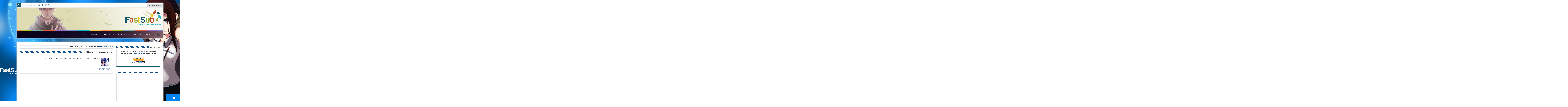

--- FILE ---
content_type: text/html; charset=UTF-8
request_url: https://fast-sub.info/%D7%A4%D7%95%D7%A1%D7%98-%D7%9E%D7%A2%D7%A0%D7%94-%D7%9C%D7%A9%D7%90%D7%9C%D7%95%D7%AA-%D7%91%D7%9E%D7%A7%D7%95%D7%9D-%D7%A6%D7%90%D7%98/
body_size: 24244
content:
<!DOCTYPE html>
<html dir="rtl" lang="he-IL" prefix="og: https://ogp.me/ns#" prefix="og: http://ogp.me/ns#">
<head>

<meta name="google-site-verification" content="AbtN9IxGv2vTtuJphCKTviKeCbUtkYwGe4WP7Yfmrpo" />







  <style type="text/css">
header#theme-header {
	background:#FFF url('http://fast-sub.info/wp-content/themes/FastSubbyLielZmodesbysahifa/images/LielZ/covers/topbg/cover6.png');

	margin: 20px auto 25px;
	position: relative;
	width:1045px;
	-moz-box-shadow: inset 0 0 2px #FFF, 0 0 5px #cacaca;
	-webkit-box-shadow: inset 0 0 2px white, 0 0 5px #CACACA;
	box-shadow: inset 0 0 2px white, 0 0 5px #CACACA;
}
  </style>
<meta charset="UTF-8" />
<title>פוסט מענה לשאלות (במקום צ'אט) | Fast-Sub</title>
<link rel="profile" href="https://gmpg.org/xfn/11" />
<link rel="pingback" href="https://fast-sub.info/xmlrpc.php" />
<meta property="og:title" content="פוסט מענה לשאלות (במקום צ'אט)"/>
<meta property="og:type" content="article"/>
<meta property="og:description" content="לפני שאתם שואלים תקראו את את הפוסט, ייתכן שהתשובה נמצאת שם!
כפי שהובהר בפוסט הקודם, הקבוצה לא באמת ..."/>
<meta property="og:url" content="https://fast-sub.info/%d7%a4%d7%95%d7%a1%d7%98-%d7%9e%d7%a2%d7%a0%d7%94-%d7%9c%d7%a9%d7%90%d7%9c%d7%95%d7%aa-%d7%91%d7%9e%d7%a7%d7%95%d7%9d-%d7%a6%d7%90%d7%98/"/>
<meta property="og:site_name" content="Fast-Sub"/>
	<style>img:is([sizes="auto" i], [sizes^="auto," i]) { contain-intrinsic-size: 3000px 1500px }</style>
	
		<!-- All in One SEO 4.9.3 - aioseo.com -->
	<meta name="description" content="לפני שאתם שואלים תקראו את את הפוסט, ייתכן שהתשובה נמצאת שם! כפי שהובהר בפוסט הקודם, הקבוצה לא באמת פעילה. אני עושה טובה לאנושות ועונה על תגובות. היום במקרה באתי לראות תגובות ושמתי לב שקיים הצ&#039;אט, שבואו נודה, כמעט אף פעם אני לא עניתי בו. לכן, אשמח אם כל שאלה עתידית תרשמו כאן (או אם אתם" />
	<meta name="robots" content="max-image-preview:large" />
	<meta name="author" content="Efrat"/>
	<meta name="google-site-verification" content="Kuek7g4SJswNb-s0wkP2qQUaBpb-12uAZstHMVQhuaM" />
	<link rel="canonical" href="https://fast-sub.info/%d7%a4%d7%95%d7%a1%d7%98-%d7%9e%d7%a2%d7%a0%d7%94-%d7%9c%d7%a9%d7%90%d7%9c%d7%95%d7%aa-%d7%91%d7%9e%d7%a7%d7%95%d7%9d-%d7%a6%d7%90%d7%98/" />
	<meta name="generator" content="All in One SEO (AIOSEO) 4.9.3" />
		<meta property="og:locale" content="he_IL" />
		<meta property="og:site_name" content="Fast-Sub | !תרגום אנימה עברי, מהיר ואיכותי" />
		<meta property="og:type" content="article" />
		<meta property="og:title" content="פוסט מענה לשאלות (במקום צ&#039;אט) | Fast-Sub" />
		<meta property="og:description" content="לפני שאתם שואלים תקראו את את הפוסט, ייתכן שהתשובה נמצאת שם! כפי שהובהר בפוסט הקודם, הקבוצה לא באמת פעילה. אני עושה טובה לאנושות ועונה על תגובות. היום במקרה באתי לראות תגובות ושמתי לב שקיים הצ&#039;אט, שבואו נודה, כמעט אף פעם אני לא עניתי בו. לכן, אשמח אם כל שאלה עתידית תרשמו כאן (או אם אתם" />
		<meta property="og:url" content="https://fast-sub.info/%d7%a4%d7%95%d7%a1%d7%98-%d7%9e%d7%a2%d7%a0%d7%94-%d7%9c%d7%a9%d7%90%d7%9c%d7%95%d7%aa-%d7%91%d7%9e%d7%a7%d7%95%d7%9d-%d7%a6%d7%90%d7%98/" />
		<meta property="article:published_time" content="2022-03-26T08:23:06+00:00" />
		<meta property="article:modified_time" content="2023-07-14T08:46:40+00:00" />
		<meta property="article:publisher" content="https://www.facebook.com/FastSub/" />
		<script type="application/ld+json" class="aioseo-schema">
			{"@context":"https:\/\/schema.org","@graph":[{"@type":"Article","@id":"https:\/\/fast-sub.info\/%d7%a4%d7%95%d7%a1%d7%98-%d7%9e%d7%a2%d7%a0%d7%94-%d7%9c%d7%a9%d7%90%d7%9c%d7%95%d7%aa-%d7%91%d7%9e%d7%a7%d7%95%d7%9d-%d7%a6%d7%90%d7%98\/#article","name":"\u05e4\u05d5\u05e1\u05d8 \u05de\u05e2\u05e0\u05d4 \u05dc\u05e9\u05d0\u05dc\u05d5\u05ea (\u05d1\u05de\u05e7\u05d5\u05dd \u05e6'\u05d0\u05d8) | Fast-Sub","headline":"\u05e4\u05d5\u05e1\u05d8 \u05de\u05e2\u05e0\u05d4 \u05dc\u05e9\u05d0\u05dc\u05d5\u05ea (\u05d1\u05de\u05e7\u05d5\u05dd \u05e6'\u05d0\u05d8)","author":{"@id":"https:\/\/fast-sub.info\/author\/efrat\/#author"},"publisher":{"@id":"https:\/\/fast-sub.info\/#organization"},"datePublished":"2022-03-26T11:23:06+03:00","dateModified":"2023-07-14T11:46:40+03:00","inLanguage":"he-IL","commentCount":20,"mainEntityOfPage":{"@id":"https:\/\/fast-sub.info\/%d7%a4%d7%95%d7%a1%d7%98-%d7%9e%d7%a2%d7%a0%d7%94-%d7%9c%d7%a9%d7%90%d7%9c%d7%95%d7%aa-%d7%91%d7%9e%d7%a7%d7%95%d7%9d-%d7%a6%d7%90%d7%98\/#webpage"},"isPartOf":{"@id":"https:\/\/fast-sub.info\/%d7%a4%d7%95%d7%a1%d7%98-%d7%9e%d7%a2%d7%a0%d7%94-%d7%9c%d7%a9%d7%90%d7%9c%d7%95%d7%aa-%d7%91%d7%9e%d7%a7%d7%95%d7%9d-%d7%a6%d7%90%d7%98\/#webpage"},"articleSection":"\u05db\u05dc\u05dc\u05d9"},{"@type":"BreadcrumbList","@id":"https:\/\/fast-sub.info\/%d7%a4%d7%95%d7%a1%d7%98-%d7%9e%d7%a2%d7%a0%d7%94-%d7%9c%d7%a9%d7%90%d7%9c%d7%95%d7%aa-%d7%91%d7%9e%d7%a7%d7%95%d7%9d-%d7%a6%d7%90%d7%98\/#breadcrumblist","itemListElement":[{"@type":"ListItem","@id":"https:\/\/fast-sub.info#listItem","position":1,"name":"Home","item":"https:\/\/fast-sub.info","nextItem":{"@type":"ListItem","@id":"https:\/\/fast-sub.info\/category\/%d7%9b%d7%9c%d7%9c%d7%99\/#listItem","name":"\u05db\u05dc\u05dc\u05d9"}},{"@type":"ListItem","@id":"https:\/\/fast-sub.info\/category\/%d7%9b%d7%9c%d7%9c%d7%99\/#listItem","position":2,"name":"\u05db\u05dc\u05dc\u05d9","item":"https:\/\/fast-sub.info\/category\/%d7%9b%d7%9c%d7%9c%d7%99\/","nextItem":{"@type":"ListItem","@id":"https:\/\/fast-sub.info\/%d7%a4%d7%95%d7%a1%d7%98-%d7%9e%d7%a2%d7%a0%d7%94-%d7%9c%d7%a9%d7%90%d7%9c%d7%95%d7%aa-%d7%91%d7%9e%d7%a7%d7%95%d7%9d-%d7%a6%d7%90%d7%98\/#listItem","name":"\u05e4\u05d5\u05e1\u05d8 \u05de\u05e2\u05e0\u05d4 \u05dc\u05e9\u05d0\u05dc\u05d5\u05ea (\u05d1\u05de\u05e7\u05d5\u05dd \u05e6'\u05d0\u05d8)"},"previousItem":{"@type":"ListItem","@id":"https:\/\/fast-sub.info#listItem","name":"Home"}},{"@type":"ListItem","@id":"https:\/\/fast-sub.info\/%d7%a4%d7%95%d7%a1%d7%98-%d7%9e%d7%a2%d7%a0%d7%94-%d7%9c%d7%a9%d7%90%d7%9c%d7%95%d7%aa-%d7%91%d7%9e%d7%a7%d7%95%d7%9d-%d7%a6%d7%90%d7%98\/#listItem","position":3,"name":"\u05e4\u05d5\u05e1\u05d8 \u05de\u05e2\u05e0\u05d4 \u05dc\u05e9\u05d0\u05dc\u05d5\u05ea (\u05d1\u05de\u05e7\u05d5\u05dd \u05e6'\u05d0\u05d8)","previousItem":{"@type":"ListItem","@id":"https:\/\/fast-sub.info\/category\/%d7%9b%d7%9c%d7%9c%d7%99\/#listItem","name":"\u05db\u05dc\u05dc\u05d9"}}]},{"@type":"Organization","@id":"https:\/\/fast-sub.info\/#organization","name":"Fast-Sub","description":"!\u05ea\u05e8\u05d2\u05d5\u05dd \u05d0\u05e0\u05d9\u05de\u05d4 \u05e2\u05d1\u05e8\u05d9, \u05de\u05d4\u05d9\u05e8 \u05d5\u05d0\u05d9\u05db\u05d5\u05ea\u05d9","url":"https:\/\/fast-sub.info\/","sameAs":["https:\/\/www.facebook.com\/FastSub\/"]},{"@type":"Person","@id":"https:\/\/fast-sub.info\/author\/efrat\/#author","url":"https:\/\/fast-sub.info\/author\/efrat\/","name":"Efrat","image":{"@type":"ImageObject","@id":"https:\/\/fast-sub.info\/%d7%a4%d7%95%d7%a1%d7%98-%d7%9e%d7%a2%d7%a0%d7%94-%d7%9c%d7%a9%d7%90%d7%9c%d7%95%d7%aa-%d7%91%d7%9e%d7%a7%d7%95%d7%9d-%d7%a6%d7%90%d7%98\/#authorImage","url":"https:\/\/secure.gravatar.com\/avatar\/0d1b4e6dfa3061d269a7b47e22f50ca18821cef60004dc3abdb43a72564e07d8?s=96&r=g","width":96,"height":96,"caption":"Efrat"}},{"@type":"WebPage","@id":"https:\/\/fast-sub.info\/%d7%a4%d7%95%d7%a1%d7%98-%d7%9e%d7%a2%d7%a0%d7%94-%d7%9c%d7%a9%d7%90%d7%9c%d7%95%d7%aa-%d7%91%d7%9e%d7%a7%d7%95%d7%9d-%d7%a6%d7%90%d7%98\/#webpage","url":"https:\/\/fast-sub.info\/%d7%a4%d7%95%d7%a1%d7%98-%d7%9e%d7%a2%d7%a0%d7%94-%d7%9c%d7%a9%d7%90%d7%9c%d7%95%d7%aa-%d7%91%d7%9e%d7%a7%d7%95%d7%9d-%d7%a6%d7%90%d7%98\/","name":"\u05e4\u05d5\u05e1\u05d8 \u05de\u05e2\u05e0\u05d4 \u05dc\u05e9\u05d0\u05dc\u05d5\u05ea (\u05d1\u05de\u05e7\u05d5\u05dd \u05e6'\u05d0\u05d8) | Fast-Sub","description":"\u05dc\u05e4\u05e0\u05d9 \u05e9\u05d0\u05ea\u05dd \u05e9\u05d5\u05d0\u05dc\u05d9\u05dd \u05ea\u05e7\u05e8\u05d0\u05d5 \u05d0\u05ea \u05d0\u05ea \u05d4\u05e4\u05d5\u05e1\u05d8, \u05d9\u05d9\u05ea\u05db\u05df \u05e9\u05d4\u05ea\u05e9\u05d5\u05d1\u05d4 \u05e0\u05de\u05e6\u05d0\u05ea \u05e9\u05dd! \u05db\u05e4\u05d9 \u05e9\u05d4\u05d5\u05d1\u05d4\u05e8 \u05d1\u05e4\u05d5\u05e1\u05d8 \u05d4\u05e7\u05d5\u05d3\u05dd, \u05d4\u05e7\u05d1\u05d5\u05e6\u05d4 \u05dc\u05d0 \u05d1\u05d0\u05de\u05ea \u05e4\u05e2\u05d9\u05dc\u05d4. \u05d0\u05e0\u05d9 \u05e2\u05d5\u05e9\u05d4 \u05d8\u05d5\u05d1\u05d4 \u05dc\u05d0\u05e0\u05d5\u05e9\u05d5\u05ea \u05d5\u05e2\u05d5\u05e0\u05d4 \u05e2\u05dc \u05ea\u05d2\u05d5\u05d1\u05d5\u05ea. \u05d4\u05d9\u05d5\u05dd \u05d1\u05de\u05e7\u05e8\u05d4 \u05d1\u05d0\u05ea\u05d9 \u05dc\u05e8\u05d0\u05d5\u05ea \u05ea\u05d2\u05d5\u05d1\u05d5\u05ea \u05d5\u05e9\u05de\u05ea\u05d9 \u05dc\u05d1 \u05e9\u05e7\u05d9\u05d9\u05dd \u05d4\u05e6'\u05d0\u05d8, \u05e9\u05d1\u05d5\u05d0\u05d5 \u05e0\u05d5\u05d3\u05d4, \u05db\u05de\u05e2\u05d8 \u05d0\u05e3 \u05e4\u05e2\u05dd \u05d0\u05e0\u05d9 \u05dc\u05d0 \u05e2\u05e0\u05d9\u05ea\u05d9 \u05d1\u05d5. \u05dc\u05db\u05df, \u05d0\u05e9\u05de\u05d7 \u05d0\u05dd \u05db\u05dc \u05e9\u05d0\u05dc\u05d4 \u05e2\u05ea\u05d9\u05d3\u05d9\u05ea \u05ea\u05e8\u05e9\u05de\u05d5 \u05db\u05d0\u05df (\u05d0\u05d5 \u05d0\u05dd \u05d0\u05ea\u05dd","inLanguage":"he-IL","isPartOf":{"@id":"https:\/\/fast-sub.info\/#website"},"breadcrumb":{"@id":"https:\/\/fast-sub.info\/%d7%a4%d7%95%d7%a1%d7%98-%d7%9e%d7%a2%d7%a0%d7%94-%d7%9c%d7%a9%d7%90%d7%9c%d7%95%d7%aa-%d7%91%d7%9e%d7%a7%d7%95%d7%9d-%d7%a6%d7%90%d7%98\/#breadcrumblist"},"author":{"@id":"https:\/\/fast-sub.info\/author\/efrat\/#author"},"creator":{"@id":"https:\/\/fast-sub.info\/author\/efrat\/#author"},"datePublished":"2022-03-26T11:23:06+03:00","dateModified":"2023-07-14T11:46:40+03:00"},{"@type":"WebSite","@id":"https:\/\/fast-sub.info\/#website","url":"https:\/\/fast-sub.info\/","name":"Fast-Sub","description":"!\u05ea\u05e8\u05d2\u05d5\u05dd \u05d0\u05e0\u05d9\u05de\u05d4 \u05e2\u05d1\u05e8\u05d9, \u05de\u05d4\u05d9\u05e8 \u05d5\u05d0\u05d9\u05db\u05d5\u05ea\u05d9","inLanguage":"he-IL","publisher":{"@id":"https:\/\/fast-sub.info\/#organization"}}]}
		</script>
		<!-- All in One SEO -->

<link rel='dns-prefetch' href='//fonts.googleapis.com' />
<link rel="alternate" type="application/rss+xml" title="Fast-Sub &laquo; פיד‏" href="https://fast-sub.info/feed/" />
<link rel="alternate" type="application/rss+xml" title="Fast-Sub &laquo; פיד תגובות‏" href="https://fast-sub.info/comments/feed/" />
<link rel="alternate" type="application/rss+xml" title="Fast-Sub &laquo; פיד תגובות של פוסט מענה לשאלות (במקום צ&#039;אט)" href="https://fast-sub.info/%d7%a4%d7%95%d7%a1%d7%98-%d7%9e%d7%a2%d7%a0%d7%94-%d7%9c%d7%a9%d7%90%d7%9c%d7%95%d7%aa-%d7%91%d7%9e%d7%a7%d7%95%d7%9d-%d7%a6%d7%90%d7%98/feed/" />
<script type="text/javascript">
/* <![CDATA[ */
window._wpemojiSettings = {"baseUrl":"https:\/\/s.w.org\/images\/core\/emoji\/16.0.1\/72x72\/","ext":".png","svgUrl":"https:\/\/s.w.org\/images\/core\/emoji\/16.0.1\/svg\/","svgExt":".svg","source":{"concatemoji":"https:\/\/fast-sub.info\/wp-includes\/js\/wp-emoji-release.min.js?ver=6.8.3"}};
/*! This file is auto-generated */
!function(s,n){var o,i,e;function c(e){try{var t={supportTests:e,timestamp:(new Date).valueOf()};sessionStorage.setItem(o,JSON.stringify(t))}catch(e){}}function p(e,t,n){e.clearRect(0,0,e.canvas.width,e.canvas.height),e.fillText(t,0,0);var t=new Uint32Array(e.getImageData(0,0,e.canvas.width,e.canvas.height).data),a=(e.clearRect(0,0,e.canvas.width,e.canvas.height),e.fillText(n,0,0),new Uint32Array(e.getImageData(0,0,e.canvas.width,e.canvas.height).data));return t.every(function(e,t){return e===a[t]})}function u(e,t){e.clearRect(0,0,e.canvas.width,e.canvas.height),e.fillText(t,0,0);for(var n=e.getImageData(16,16,1,1),a=0;a<n.data.length;a++)if(0!==n.data[a])return!1;return!0}function f(e,t,n,a){switch(t){case"flag":return n(e,"\ud83c\udff3\ufe0f\u200d\u26a7\ufe0f","\ud83c\udff3\ufe0f\u200b\u26a7\ufe0f")?!1:!n(e,"\ud83c\udde8\ud83c\uddf6","\ud83c\udde8\u200b\ud83c\uddf6")&&!n(e,"\ud83c\udff4\udb40\udc67\udb40\udc62\udb40\udc65\udb40\udc6e\udb40\udc67\udb40\udc7f","\ud83c\udff4\u200b\udb40\udc67\u200b\udb40\udc62\u200b\udb40\udc65\u200b\udb40\udc6e\u200b\udb40\udc67\u200b\udb40\udc7f");case"emoji":return!a(e,"\ud83e\udedf")}return!1}function g(e,t,n,a){var r="undefined"!=typeof WorkerGlobalScope&&self instanceof WorkerGlobalScope?new OffscreenCanvas(300,150):s.createElement("canvas"),o=r.getContext("2d",{willReadFrequently:!0}),i=(o.textBaseline="top",o.font="600 32px Arial",{});return e.forEach(function(e){i[e]=t(o,e,n,a)}),i}function t(e){var t=s.createElement("script");t.src=e,t.defer=!0,s.head.appendChild(t)}"undefined"!=typeof Promise&&(o="wpEmojiSettingsSupports",i=["flag","emoji"],n.supports={everything:!0,everythingExceptFlag:!0},e=new Promise(function(e){s.addEventListener("DOMContentLoaded",e,{once:!0})}),new Promise(function(t){var n=function(){try{var e=JSON.parse(sessionStorage.getItem(o));if("object"==typeof e&&"number"==typeof e.timestamp&&(new Date).valueOf()<e.timestamp+604800&&"object"==typeof e.supportTests)return e.supportTests}catch(e){}return null}();if(!n){if("undefined"!=typeof Worker&&"undefined"!=typeof OffscreenCanvas&&"undefined"!=typeof URL&&URL.createObjectURL&&"undefined"!=typeof Blob)try{var e="postMessage("+g.toString()+"("+[JSON.stringify(i),f.toString(),p.toString(),u.toString()].join(",")+"));",a=new Blob([e],{type:"text/javascript"}),r=new Worker(URL.createObjectURL(a),{name:"wpTestEmojiSupports"});return void(r.onmessage=function(e){c(n=e.data),r.terminate(),t(n)})}catch(e){}c(n=g(i,f,p,u))}t(n)}).then(function(e){for(var t in e)n.supports[t]=e[t],n.supports.everything=n.supports.everything&&n.supports[t],"flag"!==t&&(n.supports.everythingExceptFlag=n.supports.everythingExceptFlag&&n.supports[t]);n.supports.everythingExceptFlag=n.supports.everythingExceptFlag&&!n.supports.flag,n.DOMReady=!1,n.readyCallback=function(){n.DOMReady=!0}}).then(function(){return e}).then(function(){var e;n.supports.everything||(n.readyCallback(),(e=n.source||{}).concatemoji?t(e.concatemoji):e.wpemoji&&e.twemoji&&(t(e.twemoji),t(e.wpemoji)))}))}((window,document),window._wpemojiSettings);
/* ]]> */
</script>
<link rel='stylesheet' id='wppb_css-css' href='https://fast-sub.info/wp-content/plugins/progress-bar/css/wppb.css?ver=2.2.4' type='text/css' media='all' />
<link rel='stylesheet' id='dashicons-css' href='https://fast-sub.info/wp-includes/css/dashicons.min.css?ver=6.8.3' type='text/css' media='all' />
<link rel='stylesheet' id='post-views-counter-frontend-css' href='https://fast-sub.info/wp-content/plugins/post-views-counter/css/frontend.css?ver=1.7.0' type='text/css' media='all' />
<style id='wp-emoji-styles-inline-css' type='text/css'>

	img.wp-smiley, img.emoji {
		display: inline !important;
		border: none !important;
		box-shadow: none !important;
		height: 1em !important;
		width: 1em !important;
		margin: 0 0.07em !important;
		vertical-align: -0.1em !important;
		background: none !important;
		padding: 0 !important;
	}
</style>
<link rel='stylesheet' id='wp-block-library-rtl-css' href='https://fast-sub.info/wp-includes/css/dist/block-library/style-rtl.min.css?ver=6.8.3' type='text/css' media='all' />
<style id='classic-theme-styles-inline-css' type='text/css'>
/*! This file is auto-generated */
.wp-block-button__link{color:#fff;background-color:#32373c;border-radius:9999px;box-shadow:none;text-decoration:none;padding:calc(.667em + 2px) calc(1.333em + 2px);font-size:1.125em}.wp-block-file__button{background:#32373c;color:#fff;text-decoration:none}
</style>
<link rel='stylesheet' id='aioseo/css/src/vue/standalone/blocks/table-of-contents/global.scss-css' href='https://fast-sub.info/wp-content/plugins/all-in-one-seo-pack/dist/Lite/assets/css/table-of-contents/global.e90f6d47.css?ver=4.9.3' type='text/css' media='all' />
<style id='inline-spoilers-block-style-inline-css' type='text/css'>
.wp-block-inline-spoilers-block{background:#f5f5f5;border:1px solid #c3cbd1;border-right-width:2px;box-sizing:border-box;clear:both;padding:0 10px}.wp-block-inline-spoilers-block .spoiler-title,.wp-block-inline-spoilers-block summary{background-color:#e9e9e6;background-image:url([data-uri]);background-position:right 6px top 50%;background-repeat:no-repeat;border-bottom:1px solid #c3cbd1;cursor:pointer;font-weight:700;line-height:1.5;list-style:none;margin:0 -10px -1px;outline:0;padding:0 23px 0 6px;text-align:right}.wp-block-inline-spoilers-block[open]>.spoiler-title,.wp-block-inline-spoilers-block[open]>summary{background-image:url([data-uri]);margin:0 -10px 2px}div.spoiler-wrap{background-color:#e9e9e6;border:1px solid #c3cbd1;border-right-width:2px;clear:both;display:block;margin:6px 0;padding:0}div.spoiler-head{color:#2a2a2a;cursor:pointer;display:block;font-weight:700;line-height:1.5;margin-right:6px;padding:0 14px 0 6px;text-align:right}div.spoiler-head.collapsed{background:url([data-uri]) 100% no-repeat}div.spoiler-head.expanded{background:url([data-uri]) 100% no-repeat}div.spoiler-head.collapsed.no-icon,div.spoiler-head.expanded.no-icon{background:100% 0;cursor:auto;padding:0 6px}div.spoiler-body{background:#f5f5f5;border-top:1px solid #c3cbd1;padding:2px 6px}.wp-block-inline-spoilers-block:has(.spoiler-wrap){background:transparent;border:0;padding:0}

</style>
<style id='global-styles-inline-css' type='text/css'>
:root{--wp--preset--aspect-ratio--square: 1;--wp--preset--aspect-ratio--4-3: 4/3;--wp--preset--aspect-ratio--3-4: 3/4;--wp--preset--aspect-ratio--3-2: 3/2;--wp--preset--aspect-ratio--2-3: 2/3;--wp--preset--aspect-ratio--16-9: 16/9;--wp--preset--aspect-ratio--9-16: 9/16;--wp--preset--color--black: #000000;--wp--preset--color--cyan-bluish-gray: #abb8c3;--wp--preset--color--white: #ffffff;--wp--preset--color--pale-pink: #f78da7;--wp--preset--color--vivid-red: #cf2e2e;--wp--preset--color--luminous-vivid-orange: #ff6900;--wp--preset--color--luminous-vivid-amber: #fcb900;--wp--preset--color--light-green-cyan: #7bdcb5;--wp--preset--color--vivid-green-cyan: #00d084;--wp--preset--color--pale-cyan-blue: #8ed1fc;--wp--preset--color--vivid-cyan-blue: #0693e3;--wp--preset--color--vivid-purple: #9b51e0;--wp--preset--gradient--vivid-cyan-blue-to-vivid-purple: linear-gradient(135deg,rgba(6,147,227,1) 0%,rgb(155,81,224) 100%);--wp--preset--gradient--light-green-cyan-to-vivid-green-cyan: linear-gradient(135deg,rgb(122,220,180) 0%,rgb(0,208,130) 100%);--wp--preset--gradient--luminous-vivid-amber-to-luminous-vivid-orange: linear-gradient(135deg,rgba(252,185,0,1) 0%,rgba(255,105,0,1) 100%);--wp--preset--gradient--luminous-vivid-orange-to-vivid-red: linear-gradient(135deg,rgba(255,105,0,1) 0%,rgb(207,46,46) 100%);--wp--preset--gradient--very-light-gray-to-cyan-bluish-gray: linear-gradient(135deg,rgb(238,238,238) 0%,rgb(169,184,195) 100%);--wp--preset--gradient--cool-to-warm-spectrum: linear-gradient(135deg,rgb(74,234,220) 0%,rgb(151,120,209) 20%,rgb(207,42,186) 40%,rgb(238,44,130) 60%,rgb(251,105,98) 80%,rgb(254,248,76) 100%);--wp--preset--gradient--blush-light-purple: linear-gradient(135deg,rgb(255,206,236) 0%,rgb(152,150,240) 100%);--wp--preset--gradient--blush-bordeaux: linear-gradient(135deg,rgb(254,205,165) 0%,rgb(254,45,45) 50%,rgb(107,0,62) 100%);--wp--preset--gradient--luminous-dusk: linear-gradient(135deg,rgb(255,203,112) 0%,rgb(199,81,192) 50%,rgb(65,88,208) 100%);--wp--preset--gradient--pale-ocean: linear-gradient(135deg,rgb(255,245,203) 0%,rgb(182,227,212) 50%,rgb(51,167,181) 100%);--wp--preset--gradient--electric-grass: linear-gradient(135deg,rgb(202,248,128) 0%,rgb(113,206,126) 100%);--wp--preset--gradient--midnight: linear-gradient(135deg,rgb(2,3,129) 0%,rgb(40,116,252) 100%);--wp--preset--font-size--small: 13px;--wp--preset--font-size--medium: 20px;--wp--preset--font-size--large: 36px;--wp--preset--font-size--x-large: 42px;--wp--preset--spacing--20: 0.44rem;--wp--preset--spacing--30: 0.67rem;--wp--preset--spacing--40: 1rem;--wp--preset--spacing--50: 1.5rem;--wp--preset--spacing--60: 2.25rem;--wp--preset--spacing--70: 3.38rem;--wp--preset--spacing--80: 5.06rem;--wp--preset--shadow--natural: 6px 6px 9px rgba(0, 0, 0, 0.2);--wp--preset--shadow--deep: 12px 12px 50px rgba(0, 0, 0, 0.4);--wp--preset--shadow--sharp: 6px 6px 0px rgba(0, 0, 0, 0.2);--wp--preset--shadow--outlined: 6px 6px 0px -3px rgba(255, 255, 255, 1), 6px 6px rgba(0, 0, 0, 1);--wp--preset--shadow--crisp: 6px 6px 0px rgba(0, 0, 0, 1);}:where(.is-layout-flex){gap: 0.5em;}:where(.is-layout-grid){gap: 0.5em;}body .is-layout-flex{display: flex;}.is-layout-flex{flex-wrap: wrap;align-items: center;}.is-layout-flex > :is(*, div){margin: 0;}body .is-layout-grid{display: grid;}.is-layout-grid > :is(*, div){margin: 0;}:where(.wp-block-columns.is-layout-flex){gap: 2em;}:where(.wp-block-columns.is-layout-grid){gap: 2em;}:where(.wp-block-post-template.is-layout-flex){gap: 1.25em;}:where(.wp-block-post-template.is-layout-grid){gap: 1.25em;}.has-black-color{color: var(--wp--preset--color--black) !important;}.has-cyan-bluish-gray-color{color: var(--wp--preset--color--cyan-bluish-gray) !important;}.has-white-color{color: var(--wp--preset--color--white) !important;}.has-pale-pink-color{color: var(--wp--preset--color--pale-pink) !important;}.has-vivid-red-color{color: var(--wp--preset--color--vivid-red) !important;}.has-luminous-vivid-orange-color{color: var(--wp--preset--color--luminous-vivid-orange) !important;}.has-luminous-vivid-amber-color{color: var(--wp--preset--color--luminous-vivid-amber) !important;}.has-light-green-cyan-color{color: var(--wp--preset--color--light-green-cyan) !important;}.has-vivid-green-cyan-color{color: var(--wp--preset--color--vivid-green-cyan) !important;}.has-pale-cyan-blue-color{color: var(--wp--preset--color--pale-cyan-blue) !important;}.has-vivid-cyan-blue-color{color: var(--wp--preset--color--vivid-cyan-blue) !important;}.has-vivid-purple-color{color: var(--wp--preset--color--vivid-purple) !important;}.has-black-background-color{background-color: var(--wp--preset--color--black) !important;}.has-cyan-bluish-gray-background-color{background-color: var(--wp--preset--color--cyan-bluish-gray) !important;}.has-white-background-color{background-color: var(--wp--preset--color--white) !important;}.has-pale-pink-background-color{background-color: var(--wp--preset--color--pale-pink) !important;}.has-vivid-red-background-color{background-color: var(--wp--preset--color--vivid-red) !important;}.has-luminous-vivid-orange-background-color{background-color: var(--wp--preset--color--luminous-vivid-orange) !important;}.has-luminous-vivid-amber-background-color{background-color: var(--wp--preset--color--luminous-vivid-amber) !important;}.has-light-green-cyan-background-color{background-color: var(--wp--preset--color--light-green-cyan) !important;}.has-vivid-green-cyan-background-color{background-color: var(--wp--preset--color--vivid-green-cyan) !important;}.has-pale-cyan-blue-background-color{background-color: var(--wp--preset--color--pale-cyan-blue) !important;}.has-vivid-cyan-blue-background-color{background-color: var(--wp--preset--color--vivid-cyan-blue) !important;}.has-vivid-purple-background-color{background-color: var(--wp--preset--color--vivid-purple) !important;}.has-black-border-color{border-color: var(--wp--preset--color--black) !important;}.has-cyan-bluish-gray-border-color{border-color: var(--wp--preset--color--cyan-bluish-gray) !important;}.has-white-border-color{border-color: var(--wp--preset--color--white) !important;}.has-pale-pink-border-color{border-color: var(--wp--preset--color--pale-pink) !important;}.has-vivid-red-border-color{border-color: var(--wp--preset--color--vivid-red) !important;}.has-luminous-vivid-orange-border-color{border-color: var(--wp--preset--color--luminous-vivid-orange) !important;}.has-luminous-vivid-amber-border-color{border-color: var(--wp--preset--color--luminous-vivid-amber) !important;}.has-light-green-cyan-border-color{border-color: var(--wp--preset--color--light-green-cyan) !important;}.has-vivid-green-cyan-border-color{border-color: var(--wp--preset--color--vivid-green-cyan) !important;}.has-pale-cyan-blue-border-color{border-color: var(--wp--preset--color--pale-cyan-blue) !important;}.has-vivid-cyan-blue-border-color{border-color: var(--wp--preset--color--vivid-cyan-blue) !important;}.has-vivid-purple-border-color{border-color: var(--wp--preset--color--vivid-purple) !important;}.has-vivid-cyan-blue-to-vivid-purple-gradient-background{background: var(--wp--preset--gradient--vivid-cyan-blue-to-vivid-purple) !important;}.has-light-green-cyan-to-vivid-green-cyan-gradient-background{background: var(--wp--preset--gradient--light-green-cyan-to-vivid-green-cyan) !important;}.has-luminous-vivid-amber-to-luminous-vivid-orange-gradient-background{background: var(--wp--preset--gradient--luminous-vivid-amber-to-luminous-vivid-orange) !important;}.has-luminous-vivid-orange-to-vivid-red-gradient-background{background: var(--wp--preset--gradient--luminous-vivid-orange-to-vivid-red) !important;}.has-very-light-gray-to-cyan-bluish-gray-gradient-background{background: var(--wp--preset--gradient--very-light-gray-to-cyan-bluish-gray) !important;}.has-cool-to-warm-spectrum-gradient-background{background: var(--wp--preset--gradient--cool-to-warm-spectrum) !important;}.has-blush-light-purple-gradient-background{background: var(--wp--preset--gradient--blush-light-purple) !important;}.has-blush-bordeaux-gradient-background{background: var(--wp--preset--gradient--blush-bordeaux) !important;}.has-luminous-dusk-gradient-background{background: var(--wp--preset--gradient--luminous-dusk) !important;}.has-pale-ocean-gradient-background{background: var(--wp--preset--gradient--pale-ocean) !important;}.has-electric-grass-gradient-background{background: var(--wp--preset--gradient--electric-grass) !important;}.has-midnight-gradient-background{background: var(--wp--preset--gradient--midnight) !important;}.has-small-font-size{font-size: var(--wp--preset--font-size--small) !important;}.has-medium-font-size{font-size: var(--wp--preset--font-size--medium) !important;}.has-large-font-size{font-size: var(--wp--preset--font-size--large) !important;}.has-x-large-font-size{font-size: var(--wp--preset--font-size--x-large) !important;}
:where(.wp-block-post-template.is-layout-flex){gap: 1.25em;}:where(.wp-block-post-template.is-layout-grid){gap: 1.25em;}
:where(.wp-block-columns.is-layout-flex){gap: 2em;}:where(.wp-block-columns.is-layout-grid){gap: 2em;}
:root :where(.wp-block-pullquote){font-size: 1.5em;line-height: 1.6;}
</style>
<link rel='stylesheet' id='inline-spoilers-css-css' href='https://fast-sub.info/wp-content/plugins/inline-spoilers/build/style-index.css?ver=2.1.0' type='text/css' media='all' />
<link rel='stylesheet' id='tie-style-css' href='https://fast-sub.info/wp-content/themes/FastSubbyLielZmodesbysahifa/style.css?ver=6.8.3' type='text/css' media='all' />
<link rel='stylesheet' id='Droid+Sans-css' href='https://fonts.googleapis.com/css?family=Droid+Sans%3Aregular%2C700&#038;ver=6.8.3' type='text/css' media='all' />
<script type="text/javascript" src="https://fast-sub.info/wp-includes/js/jquery/jquery.min.js?ver=3.7.1" id="jquery-core-js"></script>
<script type="text/javascript" src="https://fast-sub.info/wp-includes/js/jquery/jquery-migrate.min.js?ver=3.4.1" id="jquery-migrate-js"></script>
<script type="text/javascript" id="post-views-counter-frontend-js-before">
/* <![CDATA[ */
var pvcArgsFrontend = {"mode":"js","postID":23528,"requestURL":"https:\/\/fast-sub.info\/wp-admin\/admin-ajax.php","nonce":"6d7b00dbd7","dataStorage":"cookies","multisite":false,"path":"\/","domain":""};
/* ]]> */
</script>
<script type="text/javascript" src="https://fast-sub.info/wp-content/plugins/post-views-counter/js/frontend.js?ver=1.7.0" id="post-views-counter-frontend-js"></script>
<script type="text/javascript" src="https://fast-sub.info/wp-content/plugins/easy-spoiler/js/easy-spoiler.js?ver=1.2" id="wpEasySpoilerJS-js"></script>
<link rel="https://api.w.org/" href="https://fast-sub.info/wp-json/" /><link rel="alternate" title="JSON" type="application/json" href="https://fast-sub.info/wp-json/wp/v2/posts/23528" /><link rel="EditURI" type="application/rsd+xml" title="RSD" href="https://fast-sub.info/xmlrpc.php?rsd" />
<link rel="stylesheet" href="https://fast-sub.info/wp-content/themes/FastSubbyLielZmodesbysahifa/rtl.css" type="text/css" media="screen" /><meta name="generator" content="WordPress 6.8.3" />
<link rel='shortlink' href='https://fast-sub.info/?p=23528' />
<link rel="alternate" title="oEmbed (JSON)" type="application/json+oembed" href="https://fast-sub.info/wp-json/oembed/1.0/embed?url=https%3A%2F%2Ffast-sub.info%2F%25d7%25a4%25d7%2595%25d7%25a1%25d7%2598-%25d7%259e%25d7%25a2%25d7%25a0%25d7%2594-%25d7%259c%25d7%25a9%25d7%2590%25d7%259c%25d7%2595%25d7%25aa-%25d7%2591%25d7%259e%25d7%25a7%25d7%2595%25d7%259d-%25d7%25a6%25d7%2590%25d7%2598%2F" />
<link rel="alternate" title="oEmbed (XML)" type="text/xml+oembed" href="https://fast-sub.info/wp-json/oembed/1.0/embed?url=https%3A%2F%2Ffast-sub.info%2F%25d7%25a4%25d7%2595%25d7%25a1%25d7%2598-%25d7%259e%25d7%25a2%25d7%25a0%25d7%2594-%25d7%259c%25d7%25a9%25d7%2590%25d7%259c%25d7%2595%25d7%25aa-%25d7%2591%25d7%259e%25d7%25a7%25d7%2595%25d7%259d-%25d7%25a6%25d7%2590%25d7%2598%2F&#038;format=xml" />
<link type="text/css" rel="stylesheet" href="https://fast-sub.info/wp-content/plugins/easy-spoiler/easy-spoiler.css" /><link rel="shortcut icon" href="https://fast-sub.info/wp-content/themes/FastSubbyLielZmodesbysahifa/favicon.ico" title="Favicon" />	
<!--[if IE]>
<script type="text/javascript">jQuery(document).ready(function (){ jQuery(".menu-item").has("ul").children("a").attr("aria-haspopup", "true");});</script>
<![endif]-->	
<!--[if lt IE 9]>
<script src="https://fast-sub.info/wp-content/themes/FastSubbyLielZmodesbysahifa/js/html5.js"></script>
<script src="https://fast-sub.info/wp-content/themes/FastSubbyLielZmodesbysahifa/js/selectivizr-min.js"></script>
<![endif]-->
<!--[if IE 9]>
<link rel="stylesheet" type="text/css" media="all" href="https://fast-sub.info/wp-content/themes/FastSubbyLielZmodesbysahifa/css/ie9.css" />
<![endif]-->
<!--[if IE 8]>
<link rel="stylesheet" type="text/css" media="all" href="https://fast-sub.info/wp-content/themes/FastSubbyLielZmodesbysahifa/css/ie8.css" />
<![endif]-->
<!--[if IE 7]>
<link rel="stylesheet" type="text/css" media="all" href="https://fast-sub.info/wp-content/themes/FastSubbyLielZmodesbysahifa/css/ie7.css" />
<![endif]-->
<script type='text/javascript'>
	/* <![CDATA[ */
	var tievar = {'go_to' : 'Go to...'};
	var tie = {"ajaxurl":"https://fast-sub.info/wp-admin/admin-ajax.php" , "your_rating":"Your Rating:"};
	/* ]]> */
</script>
<meta name="viewport" content="width=device-width, initial-scale=1, maximum-scale=1, user-scalable=no" />

<style type="text/css" media="screen"> 
::-webkit-scrollbar {width: 8px; height:8px; }
	#main-nav,.cat-box-content,#sidebar .widget-container,.post-listing {border-bottom-color: #ef3636;}
	.search-block .search-button,
	#topcontrol,
	#main-nav ul li.current-menu-item a,
	#main-nav ul li.current-menu-item a:hover,
	#main-nav ul li.current-menu-parent a,
	#main-nav ul li.current-menu-parent a:hover,
	#main-nav ul li.current-page-ancestor a,
	#main-nav ul li.current-page-ancestor a:hover,
	.pagination span.current,
	.share-post span.share-text,
	.flex-control-paging li a.flex-active,
	.ei-slider-thumbs li.ei-slider-element,
	.review-percentage .review-item span span,.review-final-score ,
	.woocommerce span.onsale, .woocommerce-page span.onsale ,
	.woocommerce .widget_price_filter .ui-slider .ui-slider-handle, .woocommerce-page .widget_price_filter .ui-slider .ui-slider-handle  {
		background-color:#ef3636 !important;
	}
	::-webkit-scrollbar-thumb{background-color:#ef3636 !important;}
	footer#theme-footer, .top-nav, .top-nav ul li.current-menu-item:after,#main-nav ul li.mega-menu .mega-menu-block, #main-nav ul ul {border-top-color: #ef3636;}
	.search-block:after {border-right-color:#ef3636;}
	#main-nav ul > li.parent-list:hover > a:after{border-color:transparent transparent #ef3636;}

	#main-nav,.cat-box-content,#sidebar .widget-container,.post-listing {border-bottom-color: #115668;}
	.search-block .search-button,
	#topcontrol,
	#main-nav ul li.current-menu-item a,
	#main-nav ul li.current-menu-item a:hover,
	#main-nav ul li.current-menu-parent a,
	#main-nav ul li.current-menu-parent a:hover,
	#main-nav ul li.current-page-ancestor a,
	#main-nav ul li.current-page-ancestor a:hover,
	.pagination span.current,
	.share-post span.share-text,
	.flex-control-paging li a.flex-active,
	.ei-slider-thumbs li.ei-slider-element,
	.review-percentage .review-item span span,.review-final-score ,
	.woocommerce span.onsale, .woocommerce-page span.onsale ,
	.woocommerce .widget_price_filter .ui-slider .ui-slider-handle, .woocommerce-page .widget_price_filter .ui-slider .ui-slider-handle  {
		background-color:#115668 !important;
	}
	::-webkit-scrollbar-thumb{background-color:#115668 !important;}
	footer#theme-footer, .top-nav, .top-nav ul li.current-menu-item:after,#main-nav ul li.mega-menu .mega-menu-block, #main-nav ul ul {border-top-color: #115668;}
	.search-block:after {border-right-color:#115668;}
	#main-nav ul > li.parent-list:hover > a:after{border-color:transparent transparent #115668;}
.top-nav, .top-nav ul ul {background:#ffffff     ;}

</style> 

<meta name="generator" content="Elementor 3.34.1; features: e_font_icon_svg, additional_custom_breakpoints; settings: css_print_method-external, google_font-enabled, font_display-swap">
			<style>
				.e-con.e-parent:nth-of-type(n+4):not(.e-lazyloaded):not(.e-no-lazyload),
				.e-con.e-parent:nth-of-type(n+4):not(.e-lazyloaded):not(.e-no-lazyload) * {
					background-image: none !important;
				}
				@media screen and (max-height: 1024px) {
					.e-con.e-parent:nth-of-type(n+3):not(.e-lazyloaded):not(.e-no-lazyload),
					.e-con.e-parent:nth-of-type(n+3):not(.e-lazyloaded):not(.e-no-lazyload) * {
						background-image: none !important;
					}
				}
				@media screen and (max-height: 640px) {
					.e-con.e-parent:nth-of-type(n+2):not(.e-lazyloaded):not(.e-no-lazyload),
					.e-con.e-parent:nth-of-type(n+2):not(.e-lazyloaded):not(.e-no-lazyload) * {
						background-image: none !important;
					}
				}
			</style>
					<style type="text/css" id="wp-custom-css">
			html, body {
    overflow-x: hidden;
}

body {
    background-size: cover;
    background-position: center center;
    background-attachment: fixed;
    background-repeat: no-repeat;
}
		</style>
		
<!--
<script id="cid0020000110166474933" data-cfasync="false" async src="//st.chatango.com/js/gz/emb.js" style="width: 255px;height: 346px;">{"handle":"fastsubchat","arch":"js","styles":{"a":"990000","b":100,"c":"FFFFFF","d":"FFFFFF","k":"990000","l":"990000","m":"990000","n":"FFFFFF","p":"12.06","q":"990000","r":100,"t":0,"pos":"br","cv":1,"cvfnt":"Verdana, Geneva, sans-serif, sans-serif","cvfntsz":"14px","cvbg":"990000","cvw":116,"cvh":61,"surl":0,"cnrs":"0.53"}}</script>
-->
</head>


<body id="top" class="rtl wp-singular post-template-default single single-post postid-23528 single-format-standard wp-theme-FastSubbyLielZmodesbysahifa elementor-default elementor-kit-24406">
<div id="wptime-plugin-preloader" ></div
	<div class="background-cover"></div>
			<header id="theme-header" class="theme-header">
						<div class="top-nav">
			
				<span class="today-date">שבת ,  17  ינואר 2026</span>


					
				
						<div class="search-block">
						<form method="get" id="searchform-header" action="https://fast-sub.info/">
							<button class="search-button" type="submit" value="חפש בפאסט סאב"></button>	
							<input type="text" id="s" name="s" value="חפש בפאסט סאב" onfocus="if (this.value == 'חפש בפאסט סאב') {this.value = '';}" onblur="if (this.value == '') {this.value = 'חפש בפאסט סאב';}"  />
						</form>
					</div><!-- .search-block /-->


<div class="social-icons icon_16">
		<a class="ttip" href="https://fast-sub.info/?feed=rss2" target="_blank" original-title="Rss"><i class="tieicon-rss"></i></a><a class="ttip" href="https://plus.google.com/+Fast-subInfo" target="_blank" original-title="Google+"><i class="tieicon-gplus"></i></a><a class="ttip" href="https://www.facebook.com/FastSub" target="_blank" original-title="Facebook"><i class="tieicon-facebook"></i></a><a class="ttip" href="https://twitter.com/FastSub" target="_blank" original-title="Twitter"><i class="tieicon-twitter"></i></a>	</div>


		
	
			</div><!-- .top-menu /-->
			



		<div class="header-content">
<body background="http://hdwallpick.com/wp-content/uploads/2015/02/free-blue-background.jpg">

			<div class="logo">
			<h2>								<a title="Fast-Sub" href="https://fast-sub.info/">
					<img src="https://fast-sub.info/wp-content/themes/FastSubbyLielZmodesbysahifa/images/logo.png" alt="Fast-Sub" /><strong>Fast-Sub !תרגום אנימה עברי, מהיר ואיכותי</strong>
				</a>
			</h2>			</div><!-- .logo /-->

						<div class="clear"></div>
		<script defer src="https://static.cloudflareinsights.com/beacon.min.js/vcd15cbe7772f49c399c6a5babf22c1241717689176015" integrity="sha512-ZpsOmlRQV6y907TI0dKBHq9Md29nnaEIPlkf84rnaERnq6zvWvPUqr2ft8M1aS28oN72PdrCzSjY4U6VaAw1EQ==" data-cf-beacon='{"version":"2024.11.0","token":"f42ff636d6c342ceb97e8b9c8ba7537f","r":1,"server_timing":{"name":{"cfCacheStatus":true,"cfEdge":true,"cfExtPri":true,"cfL4":true,"cfOrigin":true,"cfSpeedBrain":true},"location_startswith":null}}' crossorigin="anonymous"></script>
</div>	
													<nav id="main-nav">
				<div class="container">
					<div class="main-menu"><ul id="menu-%d7%a8%d7%90%d7%a9%d7%99-%d7%98%d7%95%d7%91" class="menu"><li id="menu-item-17435" class="menu-item  menu-item-type-custom  menu-item-object-custom  menu-item-home"><a href="https://fast-sub.info/">ראשי</a></li>
<li id="menu-item-17670" class="menu-item  menu-item-type-post_type  menu-item-object-page"><a href="https://fast-sub.info/%d7%a6%d7%95%d7%95%d7%aa-%d7%94%d7%90%d7%aa%d7%a8/">צוות האתר</a></li>
<li id="menu-item-17375" class="menu-item  menu-item-type-post_type  menu-item-object-page  menu-item-has-children"><a href="https://fast-sub.info/%d7%a4%d7%a8%d7%95%d7%99%d7%a7%d7%98%d7%99%d7%9d/">פרויקטים</a>
<ul class="sub-menu">
	<li id="menu-item-17379" class="menu-item  menu-item-type-post_type  menu-item-object-page  menu-item-has-children"><a href="https://fast-sub.info/%d7%a4%d7%a8%d7%95%d7%99%d7%a7%d7%98%d7%99%d7%9d/%d7%a4%d7%a2%d7%99%d7%9c%d7%99%d7%9d/">פרויקטים פעילים</a>
	<ul class="sub-menu">
		<li id="menu-item-24241" class="menu-item  menu-item-type-post_type  menu-item-object-page"><a href="https://fast-sub.info/%d7%94%d7%a1%d7%a0%d7%a4%d7%90%d7%99-%d7%94%d7%9e%d7%95%d7%96%d7%a8%d7%94-%d7%a9%d7%9c%d7%99/">הסנפאי המוזרה שלי</a></li>
	</ul> <!--End Sub Menu-->
</li>
	<li id="menu-item-17376" class="menu-item  menu-item-type-post_type  menu-item-object-page"><a href="https://fast-sub.info/%d7%a4%d7%a8%d7%95%d7%99%d7%a7%d7%98%d7%99%d7%9d/%d7%a4%d7%a8%d7%95%d7%99%d7%99%d7%a7%d7%98%d7%99%d7%9d-%d7%a9%d7%94%d7%95%d7%a9%d7%9c%d7%9e%d7%95/">פרויקטים שהושלמו</a></li>
	<li id="menu-item-17378" class="menu-item  menu-item-type-post_type  menu-item-object-page"><a href="https://fast-sub.info/%d7%a4%d7%a8%d7%95%d7%99%d7%a7%d7%98%d7%99%d7%9d/%d7%9e%d7%95%d7%a7%d7%a4%d7%90%d7%99%d7%9d/">פרויקטים מוקפאים</a></li>
	<li id="menu-item-17377" class="menu-item  menu-item-type-post_type  menu-item-object-page"><a href="https://fast-sub.info/%d7%a4%d7%a8%d7%95%d7%99%d7%a7%d7%98%d7%99%d7%9d/%d7%9e%d7%aa%d7%95%d7%9b%d7%a0%d7%a0%d7%99%d7%9d/">פרויקטים מתוכננים</a></li>
	<li id="menu-item-17380" class="menu-item  menu-item-type-post_type  menu-item-object-page  menu-item-has-children"><a href="https://fast-sub.info/%d7%a4%d7%a8%d7%95%d7%99%d7%a7%d7%98%d7%99%d7%9d/%d7%a1%d7%a8%d7%98%d7%99%d7%9d/">סרטים</a>
	<ul class="sub-menu">
		<li id="menu-item-17404" class="menu-item  menu-item-type-post_type  menu-item-object-page"><a href="https://fast-sub.info/%d7%90%d7%92%d7%93%d7%aa-%d7%94%d7%92%d7%99%d7%91%d7%95%d7%a8%d7%99%d7%9d-%d7%a0%d7%a1-%d7%94%d7%a9%d7%9e%d7%99%d7%99%d7%9d/">אגדת הגיבורים: נס השמיים</a></li>
		<li id="menu-item-17405" class="menu-item  menu-item-type-post_type  menu-item-object-page"><a href="https://fast-sub.info/%d7%90%d7%9c-%d7%94%d7%99%d7%a2%d7%a8-%d7%a9%d7%9c-%d7%90%d7%95%d7%a8%d7%95%d7%aa-%d7%94%d7%92%d7%97%d7%9c%d7%99%d7%9c%d7%99%d7%aa/">אל היער של אורות הגחלילית</a></li>
		<li id="menu-item-17406" class="menu-item  menu-item-type-post_type  menu-item-object-page"><a href="https://fast-sub.info/%d7%91%d7%90%d7%99%d7%95%d7%a0%d7%98%d7%94-%d7%92%d7%95%d7%a8%d7%9c-%d7%90%d7%a8%d7%95%d7%a8/">באיונטה – גורל ארור</a></li>
		<li id="menu-item-17407" class="menu-item  menu-item-type-post_type  menu-item-object-page"><a href="https://fast-sub.info/%d7%91%d7%9c%d7%99%d7%a5-%d7%94%d7%a1%d7%a8%d7%98-%d7%94%d7%a8%d7%91%d7%99%d7%a2%d7%99-%d7%a4%d7%a1%d7%a7-%d7%94%d7%92%d7%99%d7%94%d7%a0%d7%95%d7%9d/">בליץ’ הסרט הרביעי: פסק הגיהנום</a></li>
		<li id="menu-item-18799" class="menu-item  menu-item-type-post_type  menu-item-object-page"><a href="https://fast-sub.info/%d7%94%d7%90%d7%a7-%d7%94%d7%a1%d7%a8%d7%98-%d7%9e%d7%a2%d7%91%d7%a8-%d7%9c%d7%a2%d7%95%d7%9c%d7%9d/">האק//הסרט: מעבר לעולם</a></li>
		<li id="menu-item-22566" class="menu-item  menu-item-type-post_type  menu-item-object-page"><a href="https://fast-sub.info/%d7%94%d7%9e%d7%a9%d7%a8%d7%aa-%d7%94%d7%a9%d7%97%d7%95%d7%a8-%d7%a1%d7%a4%d7%a8-%d7%90%d7%98%d7%9c%d7%a0%d7%98%d7%99%d7%a1/">המשרת השחור: ספר אטלנטיס</a></li>
		<li id="menu-item-19207" class="menu-item  menu-item-type-post_type  menu-item-object-page"><a href="https://fast-sub.info/%d7%94%d7%a0%d7%a2%d7%a8-%d7%95%d7%94%d7%97%d7%99%d7%94/">הנער והחיה</a></li>
		<li id="menu-item-21853" class="menu-item  menu-item-type-post_type  menu-item-object-page"><a href="https://fast-sub.info/%d7%98%d7%95%d7%90%d7%a8%d7%95-%d7%9e%d7%90%d7%92%d7%95%d7%98%d7%a1%d7%95-%d7%a0%d7%95-%d7%90%d7%99%d7%a0%d7%93%d7%a7%d7%a1-%d7%90%d7%a0%d7%93%d7%99%d7%9e%d7%99%d7%95%d7%9f-%d7%a0%d7%95-%d7%a7/">טוארו מאג'וטסו נו אינדקס: אנדימיון נו קיסקי</a></li>
		<li id="menu-item-18493" class="menu-item  menu-item-type-post_type  menu-item-object-page"><a href="https://fast-sub.info/%d7%98%d7%a0%d7%92%d7%9f-%d7%98%d7%95%d7%a4%d7%94-%d7%92%d7%95%d7%a8%d7%9f-%d7%9c%d7%90%d7%92%d7%90%d7%9f-%d7%a7%d7%a5-%d7%94%d7%99%d7%9c%d7%93%d7%95%d7%aa/">טנגן טופה גורן לאגאן – קץ הילדות</a></li>
		<li id="menu-item-23565" class="menu-item  menu-item-type-post_type  menu-item-object-page"><a href="https://fast-sub.info/%d7%a4%d7%a8%d7%95%d7%99%d7%a7%d7%98%d7%99%d7%9d/%d7%a1%d7%a8%d7%98%d7%99%d7%9d/%d7%9b%d7%9c%d7%91%d7%99%d7%9d-%d7%a1%d7%a4%d7%a8%d7%95%d7%aa%d7%99%d7%99%d7%9d-%d7%9e%d7%a9%d7%95%d7%98%d7%98%d7%99%d7%9d-%d7%aa%d7%a4%d7%95%d7%97-%d7%9e%d7%95%d7%95%d7%aa/">כלבים ספרותיים משוטטים: תפוח מוות</a></li>
		<li id="menu-item-17408" class="menu-item  menu-item-type-post_type  menu-item-object-page"><a href="https://fast-sub.info/%d7%9c%d7%94%d7%91-%d7%a9%d7%91%d7%95%d7%a8/">להב שבור</a></li>
		<li id="menu-item-17409" class="menu-item  menu-item-type-post_type  menu-item-object-page"><a href="https://fast-sub.info/%d7%a4%d7%99%d7%99%d7%a8%d7%99-%d7%98%d7%99%d7%99%d7%9c-%d7%9b%d7%95%d7%94%d7%a0%d7%aa-%d7%a2%d7%95%d7%a3-%d7%94%d7%97%d7%95%d7%9c/">פיירי טייל – כוהנת עוף החול</a></li>
		<li id="menu-item-20527" class="menu-item  menu-item-type-post_type  menu-item-object-page"><a href="https://fast-sub.info/%d7%a4%d7%99%d7%99%d7%a8%d7%99-%d7%98%d7%99%d7%99%d7%9c-%d7%93%d7%a8%d7%92%d7%95%d7%9f-%d7%a7%d7%a8%d7%99%d7%99/">פיירי טייל: דרגון קריי</a></li>
		<li id="menu-item-17410" class="menu-item  menu-item-type-post_type  menu-item-object-page"><a href="https://fast-sub.info/%d7%a4%d7%a8%d7%95%d7%99%d7%a7%d7%98%d7%99%d7%9d/%d7%a1%d7%a8%d7%98%d7%99%d7%9d/%d7%a7%d7%99%d7%99-%d7%9e%d7%9c%d7%9b%d7%99%d7%9d-%d7%a0%d7%a2%d7%93%d7%a8%d7%99%d7%9d/">קיי: מלכים נעדרים</a></li>
		<li id="menu-item-21721" class="menu-item  menu-item-type-post_type  menu-item-object-page"><a href="https://fast-sub.info/%d7%a9%d7%98%d7%99%d7%99%d7%a0%d7%a1-%d7%92%d7%99%d7%99%d7%98-%d7%94%d7%a1%d7%a8%d7%98-%d7%aa%d7%97%d7%95%d7%9d-%d7%94%d7%9b%d7%91%d7%93%d7%94-%d7%a9%d7%9c-%d7%93%d7%96%d7%94-%d7%95%d7%95/">שטיינס;גייט הסרט – תחום הכובד של דז'ה וו</a></li>
	</ul> <!--End Sub Menu-->
</li>
</ul> <!--End Sub Menu-->
</li>
<li id="menu-item-17382" class="menu-item  menu-item-type-post_type  menu-item-object-page"><a href="https://fast-sub.info/%d7%a9%d7%90%d7%9c%d7%95%d7%aa-%d7%a0%d7%a4%d7%95%d7%a6%d7%95%d7%aa/">שאלות נפוצות</a></li>
<li id="menu-item-19549" class="menu-item  menu-item-type-post_type  menu-item-object-page"><a href="https://fast-sub.info/%d7%a4%d7%99%d7%a0%d7%aa-%d7%94%d7%a7%d7%a8%d7%99%d7%95%d7%a7%d7%99/">פינת הקריוקי</a></li>
<li id="menu-item-17385" class="menu-item  menu-item-type-post_type  menu-item-object-page"><a href="https://fast-sub.info/%d7%94%d7%99%d7%9b%d7%9c-%d7%94%d7%aa%d7%94%d7%99%d7%9c%d7%94/">היכל התהילה</a></li>
<li id="menu-item-24360" class="menu-item  menu-item-type-post_type  menu-item-object-page"><a href="https://fast-sub.info/%d7%93%d7%a8%d7%95%d7%a9%d7%99%d7%9d/">דרושים</a></li>
</ul></div>									</div>
			</nav><!-- .main-nav /-->


					</header><!-- #header /-->


<!--Youtube like progressbar code start by LielZ dont touch-->
<style>
#progress {
position: fixed;
z-index: 2147483647;
top: 0;
left: -6px;
width: 1%;
height: 2px;
background: #0088CC;
-moz-border-radius: 1px;
-webkit-border-radius: 1px;
border-radius: 1px;
-moz-transition: width 500ms ease-out,opacity 400ms linear;
-ms-transition: width 500ms ease-out,opacity 400ms linear;
-o-transition: width 500ms ease-out,opacity 400ms linear;
-webkit-transition: width 500ms ease-out,opacity 400ms linear;
transition: width 500ms ease-out,opacity 400ms linear;
}
#progress dd, #progress dt {
position: absolute;
top: 0;
height: 2px;
-moz-box-shadow: #0088CC 1px 0 6px 1px;
-ms-box-shadow: #0088CC 1px 0 6px 1px;
-webkit-box-shadow: #0088CC 1px 0 6px 1px;
box-shadow: #0088CC 1px 0 6px 1px;
-moz-border-radius: 100%;
-webkit-border-radius: 100%;
border-radius: 100%;
}
#progress dt {
opacity: .6;
width: 180px;
right: -80px;
clip: rect(-6px,90px,14px,-6px);
}
#progress dd {
opacity: .6;
width: 20px;
right: 0;
clip: rect(-6px,22px,14px,10px);
}
</style>
<script>
jQuery(document).ready(function() {
jQuery("body").append(jQuery("<div><dt/><dd/></div>").attr("id", "progress"));
jQuery("#progress").width(100+ "%");
jQuery("#progress").width("101%").delay(800).fadeOut(400, function() {
jQuery(this).remove();
});
});
</script>
<!--end code-->



	






	






	






	<div id="main-content" class="container">

 


<script id="cid0020000113869415855" data-cfasync="false" async src="//st.chatango.com/js/gz/emb.js" style="width: 200px;height: 300px;">{"handle":"fast-chat","arch":"js","styles":{"a":"0084EF","b":100,"c":"FFFFFF","d":"FFFFFF","k":"0084EF","l":"0084EF","m":"0084EF","n":"FFFFFF","p":"10","q":"0084EF","r":100,"pos":"br","cv":1,"cvbg":"0084EF","cvw":100,"cvh":50}}</script>


		




	<div class="content">
		<div id="Zmain"> <div xmlns:v="http://rdf.data-vocabulary.org/#"  id="crumbs"><span typeof="v:Breadcrumb"><a rel="v:url" property="v:title" class="crumbs-home" href="https://fast-sub.info">פאסט-סאב</a></span> &raquo; <span typeof="v:Breadcrumb"><a rel="v:url" property="v:title" href="https://fast-sub.info/category/%d7%9b%d7%9c%d7%9c%d7%99/">כללי</a></span> &raquo; <span class="current">פוסט מענה לשאלות (במקום צ'אט)</span></div></div>		



		



				
		



		
						




		<section id="author-box">
			<div class="block-head">
				<h3>אודות המשתמש Efrat </h3><div class="stripe-line"></div>
			</div>
			<div class="post-listing">
					<div class="author-avatar">
		<img alt='' src='https://secure.gravatar.com/avatar/0d1b4e6dfa3061d269a7b47e22f50ca18821cef60004dc3abdb43a72564e07d8?s=60&#038;r=g' srcset='https://secure.gravatar.com/avatar/0d1b4e6dfa3061d269a7b47e22f50ca18821cef60004dc3abdb43a72564e07d8?s=120&#038;r=g 2x' class='avatar avatar-60 photo' height='60' width='60' decoding='async'/>	</div><!-- #author-avatar -->
			<div class="author-description">
			אני אפרת.
התפקיד העיקרי שלי הוא כעורכת, אם כי אני גם מתרגמת פה ושם.		</div><!-- #author-description -->
		
		<div class="author-social">
				
				
							
							
				
													
		</div>
		<div class="clear"></div>
	
                              <a class="more-link" href="https://fast-sub.info/author/Efrat">עבור לפרופיל »</a></div>

		</section><!-- #author-box -->

<div id="plugin-title">

		<style type="text/css">
		#plugin-title {
	direction:rtl;
                       background: white;
		border-radius: 1px;
		-moz-border-radius: 1px;
		-webkit-border-radius: 1px;
		box-shadow:  0 1px 3px 0 #b5b5b5;
		-moz-box-shadow: 0 1px 3px 0 #b5b5b5;
		-webkit-box-shadow:  0 1px 3px 0 #b5b5b5;
		border: 1px solid #DDD;
		border-bottom:4px solid #115668;
			width:99.7%;
			height:360px;
			background-image: url();
			background-size:100% 100% ;


                        
		}
		</style>
<br> <br> <br> <br> <br> <br> <br> <br> <br> <br> <br> <br> <br> <br> 
<div id="toppost1">פוסט מענה לשאלות (במקום צ'אט)</div>
<br><br>

						

<p class="post-meta">
<div id="mefarsem">


		
	<span>26 במרץ 2022</span>	
	<span>בקטגוריית <a href="https://fast-sub.info/category/%d7%9b%d7%9c%d7%9c%d7%99/" rel="category tag">כללי</a></span>
	
|
	<span><a href="https://fast-sub.info/%d7%a4%d7%95%d7%a1%d7%98-%d7%9e%d7%a2%d7%a0%d7%94-%d7%9c%d7%a9%d7%90%d7%9c%d7%95%d7%aa-%d7%91%d7%9e%d7%a7%d7%95%d7%9d-%d7%a6%d7%90%d7%98/#comments">20 תגובה</a></span>
</p>
</div>
<div class="clear"></div>
 
<div id="viewsinpost">
----
</div>
<br>
			



</div>














		<article class="post-listing post-23528 post type-post status-publish format-standard hentry category-1">
			





			<div class="post-inner">
				<div id=""></div>






				<div class="entry">



				






					
					<div class="post-views content-post post-23528 entry-meta load-static">
				<span class="post-views-icon dashicons dashicons-visibility"></span> <span class="post-views-label">צפיות בפוסט:</span> <span class="post-views-count">474</span>
			</div><h1 style="text-align: center;"><span style="color: #ff0000;">לפני שאתם שואלים תקראו את את הפוסט, ייתכן שהתשובה נמצאת שם!</span></h1>
<p>כפי שהובהר בפוסט הקודם, הקבוצה לא באמת פעילה. אני עושה טובה לאנושות ועונה על תגובות. היום במקרה באתי לראות תגובות ושמתי לב שקיים הצ'אט, שבואו נודה, כמעט אף פעם אני לא עניתי בו.</p>
<p>לכן, אשמח אם כל שאלה עתידית תרשמו כאן (או אם אתם מעדיפים בתגובה בפוסט מסוים/עמוד פרוייקט מסוים)</p>
<p>מענה לחלק מהן: (האחרונות). שתי השאלות הראשונות הן מאוד ספציפיות, כל השאר הם דברים שחוזרים גם ככה, אז אולי אין צורך לשאול שנית.</p>
<p>&nbsp;</p>
<p><strong>אני לא רואה את התגובות שלי</strong></p>
<p>יש מלא הודעות ספאם, אז הככסתי כל מיני מילות ספאם (באנגלית), ובאיזשהו שלב פתאום כל ההודעות נכנסות אוטומטית לספאם, אני לא יודעת איך לתקן את זה. בכל מקרה, אני בסופי שבוע עוברת על ההודעות. אלא אם כן משהו חריג יקרה, בזמן הזה אמורה להתקבל תשובה. אם לא, שבוע לאחר מכן.</p>
<p><strong>יש לכם שרת בדיסקורד?</strong></p>
<p>לא.</p>
<p><strong>מישהו יכול לעזור לי למצוא את עונה 1 של מתקפת הטיטאנים? </strong></p>
<p>כאן הסדרה מכונה &quot;התקפת הטיטאנים&quot; שכן הכותרת יוצרת דו משמעות בין מתקפה על הטיטאנים למתקפה מצד הטיטאנים.</p>
<p><strong>למה זה כותב שאין הרשאה בגוגל דרייב?</strong></p>
<p>מאיזושהי סיבה, לאנשים מסוימים זה רושם את זה. אפשר לנסות להשתמש עם משתמש (אחר) או לחלופין ללא משתמש.</p>
<p><strong>מישהו יודע מה הסיסמא לפתוח את הקבצים של (סדרה כלשהי) אחרי הורדה?</strong></p>
<p>הססמא אמורה להיות fast-sub. אם לא, נסו fastsub.</p>
<p><strong>נשמח לצפייה ישירה של פיירי טייל/כל פרוייקט אחר</strong></p>
<p>כל מיני אתרים כמו גוגל דרייב ומגה אחרי כמה זמן עלולים למחוק פרקים. לא את הכל, אבל את חלקם כן. אנחנו כן משתדלים לדאוג שלפחות תהיה הורדה, אם אין צפייה ישירה. האתר לא מתוחזק, ובהתאם לזאת, כל מה שקשור ל&quot;תיקונים&quot; (של הורדה ישירה או צפייה ישירה), כרגע לא אפשרי. מה שיש באופן מלא אני מעלה ל-One Drive כך שיהיה ניתן לראות צפייה ישירה. זה ייקח זמן. עם זאת, לא אעשה את זה לכל הפרוייקטים, בטח שלא לארוכים במיוחד.</p>
										


					
									</div><!-- .entry /-->
								<span style="display:none" class="updated">2022-03-26</span>
								<div style="display:none" class="vcard author" itemprop="author" itemscope itemtype="http://schema.org/Person"><strong class="fn" itemprop="name"><a href="https://fast-sub.info/author/efrat/" title="פוסטים מאת Efrat" rel="author">Efrat</a></strong></div>
								
				<div class="share-post">
	<span class="share-text">שתף</span>
	<script>
	window.___gcfg = {lang: 'en-US'};
	(function(w, d, s) {
	  function go(){
		var js, fjs = d.getElementsByTagName(s)[0], load = function(url, id) {
		  if (d.getElementById(id)) {return;}
		  js = d.createElement(s); js.src = url; js.id = id;
		  fjs.parentNode.insertBefore(js, fjs);
		};
		load('//connect.facebook.net/en/all.js#xfbml=1', 'fbjssdk');
		load('https://apis.google.com/js/plusone.js', 'gplus1js');
		load('//platform.twitter.com/widgets.js', 'tweetjs');
	  }
	  if (w.addEventListener) { w.addEventListener("load", go, false); }
	  else if (w.attachEvent) { w.attachEvent("onload",go); }
	}(window, document, 'script'));
	</script>
	<ul>			
			<li><a href="https://twitter.com/share" class="twitter-share-button" data-url="https://fast-sub.info/%d7%a4%d7%95%d7%a1%d7%98-%d7%9e%d7%a2%d7%a0%d7%94-%d7%9c%d7%a9%d7%90%d7%9c%d7%95%d7%aa-%d7%91%d7%9e%d7%a7%d7%95%d7%9d-%d7%a6%d7%90%d7%98/" data-text="פוסט מענה לשאלות (במקום צ'אט)" data-via="" data-lang="en">tweet</a></li>
				<li>
			<div class="fb-like" data-href="https://fast-sub.info/%d7%a4%d7%95%d7%a1%d7%98-%d7%9e%d7%a2%d7%a0%d7%94-%d7%9c%d7%a9%d7%90%d7%9c%d7%95%d7%aa-%d7%91%d7%9e%d7%a7%d7%95%d7%9d-%d7%a6%d7%90%d7%98/" data-send="false" data-layout="button_count" data-width="90" data-show-faces="false"></div>
		</li>
				<li style="width:80px;"><div class="g-plusone" data-size="medium" data-href="https://fast-sub.info/%d7%a4%d7%95%d7%a1%d7%98-%d7%9e%d7%a2%d7%a0%d7%94-%d7%9c%d7%a9%d7%90%d7%9c%d7%95%d7%aa-%d7%91%d7%9e%d7%a7%d7%95%d7%9d-%d7%a6%d7%90%d7%98/"></div>
		</li>
					</ul>
	<div class="clear"></div>
</div> <!-- .share-post -->



			</div><!-- .post-inner -->
		</article><!-- .post-listing -->
		
		
				
				













				
		
						
		<div class="post-navigation">
			<div class="post-previous"><a href="https://fast-sub.info/%d7%a4%d7%95%d7%a1%d7%98-%d7%92%d7%99%d7%91%d7%95%d7%99%d7%99%d7%9d-%d7%a4%d7%a8%d7%a7%d7%99%d7%9d-%d7%97%d7%a1%d7%a8%d7%99%d7%9d-%d7%95%d7%9e%d7%94-%d7%a9%d7%91%d7%99%d7%a0%d7%99%d7%94%d7%9d/" rel="prev"><span>Previous:</span> פוסט גיבויים, פרקים חסרים ומה שביניהם</a></div>
			<div class="post-next"><a href="https://fast-sub.info/%d7%9c%d7%90-%d7%a1%d7%93%d7%a8%d7%94-%d7%90%d7%91%d7%9c-%d7%a1%d7%a8%d7%98-%d7%9b%d7%9c%d7%91%d7%99%d7%9d-%d7%a1%d7%a4%d7%a8%d7%95%d7%aa%d7%99%d7%99%d7%9d-%d7%9e%d7%a9%d7%95%d7%98%d7%98%d7%99%d7%9d/" rel="next"><span>Next:</span> לא סדרה, אבל סרט: כלבים ספרותיים משוטטים &#8211; תפוח מוות</a></div>
		</div><!-- .post-navigation -->
			
			<section id="related_posts">
		<div class="block-head">
			<h3>פוסטים קשורים</h3><div class="stripe-line"></div>
		</div>
		<div class="post-listing">
						<div class="related-item">
							
				<div class="post-thumbnail">
					<a href="https://fast-sub.info/%d7%94%d7%a1%d7%a0%d7%a4%d7%90%d7%99-%d7%94%d7%9e%d7%95%d7%96%d7%a8%d7%94-%d7%a9%d7%9c%d7%99-%d7%a4%d7%a8%d7%a7-1/" title="Permalink to הסנפאי המוזרה שלי פרק 1" rel="bookmark">
						<img width="272" height="125" src="https://fast-sub.info/wp-content/uploads/2026/01/photo_5958806853489724399_y-272x125.jpg" class="attachment-tie-medium size-tie-medium" alt="הסנפאי המוזרה שלי פרק 1" title="הסנפאי המוזרה שלי פרק 1" decoding="async" />						<span class="overlay-icon"></span>
					</a>
				</div><!-- post-thumbnail /-->
							
				<h3><a href="https://fast-sub.info/%d7%94%d7%a1%d7%a0%d7%a4%d7%90%d7%99-%d7%94%d7%9e%d7%95%d7%96%d7%a8%d7%94-%d7%a9%d7%9c%d7%99-%d7%a4%d7%a8%d7%a7-1/" title="Permalink to הסנפאי המוזרה שלי פרק 1" rel="bookmark">הסנפאי המוזרה שלי פרק 1</a></h3>
				<p class="post-meta"><span>16 בינואר 2026</span></p>
			</div>
						<div class="related-item tie_none">
							
				<div class="post-thumbnail">
					<a href="https://fast-sub.info/%d7%a4%d7%95%d7%a1%d7%98-%d7%a2%d7%93%d7%9b%d7%95%d7%9f-%d7%a7%d7%99%d7%a9%d7%95%d7%a8%d7%99-%d7%94%d7%90%d7%aa%d7%a8-%d7%a2%d7%93%d7%9b%d7%95%d7%9f-%d7%a2%d7%9c-%d7%97%d7%96%d7%a8%d7%aa-%d7%94/" title="Permalink to פוסט עדכון קישורי האתר + עדכון על חזרת הקבוצה" rel="bookmark">
						<img width="272" height="125" src="https://fast-sub.info/wp-content/uploads/2025/11/im-back-bitches-scroll-v0-6huyq6moibkc1-272x125.webp" class="attachment-tie-medium size-tie-medium" alt="פוסט עדכון קישורי האתר + עדכון על חזרת הקבוצה" title="פוסט עדכון קישורי האתר + עדכון על חזרת הקבוצה" decoding="async" />						<span class="overlay-icon"></span>
					</a>
				</div><!-- post-thumbnail /-->
							
				<h3><a href="https://fast-sub.info/%d7%a4%d7%95%d7%a1%d7%98-%d7%a2%d7%93%d7%9b%d7%95%d7%9f-%d7%a7%d7%99%d7%a9%d7%95%d7%a8%d7%99-%d7%94%d7%90%d7%aa%d7%a8-%d7%a2%d7%93%d7%9b%d7%95%d7%9f-%d7%a2%d7%9c-%d7%97%d7%96%d7%a8%d7%aa-%d7%94/" title="Permalink to פוסט עדכון קישורי האתר + עדכון על חזרת הקבוצה" rel="bookmark">פוסט עדכון קישורי האתר + עדכון על חזרת הקבוצה</a></h3>
				<p class="post-meta"><span>9 בנובמבר 2025</span></p>
			</div>
						<div class="related-item">
							
				<div class="post-thumbnail">
					<a href="https://fast-sub.info/%d7%94%d7%9e%d7%a9%d7%a8%d7%aa-%d7%a9%d7%9c%d7%95-%d7%97%d7%95%d7%96%d7%a8-%d7%94%d7%91%d7%99%d7%aa%d7%94/" title="Permalink to המשרת שלו, חוזר הביתה" rel="bookmark">
						<img width="272" height="125" src="https://fast-sub.info/wp-content/uploads/2025/08/unnamed-file-2-272x125.png" class="attachment-tie-medium size-tie-medium" alt="המשרת שלו, חוזר הביתה" title="המשרת שלו, חוזר הביתה" decoding="async" />						<span class="overlay-icon"></span>
					</a>
				</div><!-- post-thumbnail /-->
							
				<h3><a href="https://fast-sub.info/%d7%94%d7%9e%d7%a9%d7%a8%d7%aa-%d7%a9%d7%9c%d7%95-%d7%97%d7%95%d7%96%d7%a8-%d7%94%d7%91%d7%99%d7%aa%d7%94/" title="Permalink to המשרת שלו, חוזר הביתה" rel="bookmark">המשרת שלו, חוזר הביתה</a></h3>
				<p class="post-meta"><span>22 באוגוסט 2025</span></p>
			</div>
						<div class="clear"></div>
		</div>
	</section>
	
		
				<div id="comments">

			<h3 id="comments-title">
			20 תגובות			</h3>

										<ol class="commentlist">	<li id="comment-28000">
		<div  class="comment even thread-even depth-1 comment-wrap" >
			<div class="comment-avatar"><img alt='' src='https://secure.gravatar.com/avatar/2f4adc17044c1e41489c98b104b2f7f8ecff7a45db88e72cd2479098ca69aadb?s=45&#038;r=g' srcset='https://secure.gravatar.com/avatar/2f4adc17044c1e41489c98b104b2f7f8ecff7a45db88e72cd2479098ca69aadb?s=90&#038;r=g 2x' class='avatar avatar-45 photo' height='45' width='45' decoding='async'/></div>
			<div class="author-comment">
				<cite class="fn">maor</cite> 				<div class="comment-meta commentmetadata"><a href="https://fast-sub.info/%d7%a4%d7%95%d7%a1%d7%98-%d7%9e%d7%a2%d7%a0%d7%94-%d7%9c%d7%a9%d7%90%d7%9c%d7%95%d7%aa-%d7%91%d7%9e%d7%a7%d7%95%d7%9d-%d7%a6%d7%90%d7%98/#comment-28000">	ב26 במרץ 2022  </a></div><!-- .comment-meta .commentmetadata -->
			</div>
			<div class="clear"></div>
			<div class="comment-content">
									
				<p>ראשון<br />
יש צפי לחזרה של הקבוצה ואם לא אתם תתרגמו או תחזרו ספציפית לעונה החדשה של פיירי טייל משימת מאה השנים?</p>
			</div>
			<div class="reply"><a rel="nofollow" class="comment-reply-link" href="#comment-28000" data-commentid="28000" data-postid="23528" data-belowelement="comment-28000" data-respondelement="respond" data-replyto="להגיב לmaor" aria-label="להגיב לmaor">הגב</a></div><!-- .reply -->
		</div><!-- #comment-##  -->

	<ul class="children">
	<li id="comment-28003">
		<div  class="comment byuser comment-author-efrat bypostauthor odd alt depth-2 comment-wrap" >
			<div class="comment-avatar"><img alt='' src='https://secure.gravatar.com/avatar/0d1b4e6dfa3061d269a7b47e22f50ca18821cef60004dc3abdb43a72564e07d8?s=45&#038;r=g' srcset='https://secure.gravatar.com/avatar/0d1b4e6dfa3061d269a7b47e22f50ca18821cef60004dc3abdb43a72564e07d8?s=90&#038;r=g 2x' class='avatar avatar-45 photo' height='45' width='45' decoding='async'/></div>
			<div class="author-comment">
				<cite class="fn">Efrat</cite> 				<div class="comment-meta commentmetadata"><a href="https://fast-sub.info/%d7%a4%d7%95%d7%a1%d7%98-%d7%9e%d7%a2%d7%a0%d7%94-%d7%9c%d7%a9%d7%90%d7%9c%d7%95%d7%aa-%d7%91%d7%9e%d7%a7%d7%95%d7%9d-%d7%a6%d7%90%d7%98/#comment-28003">	ב26 במרץ 2022  </a></div><!-- .comment-meta .commentmetadata -->
			</div>
			<div class="clear"></div>
			<div class="comment-content">
									
				<p>כעיקרון הקבוצה לא תחזור במתכונתה הקודמת, אבל ייתכן שישוחררו פה ושם פרוייקטים עתידיים. כרגע אין כוונה לתרגם את העונה החדשה של פיירי טייל.</p>
			</div>
			<div class="reply"><a rel="nofollow" class="comment-reply-link" href="#comment-28003" data-commentid="28003" data-postid="23528" data-belowelement="comment-28003" data-respondelement="respond" data-replyto="להגיב לEfrat" aria-label="להגיב לEfrat">הגב</a></div><!-- .reply -->
		</div><!-- #comment-##  -->

	</li><!-- #comment-## -->
</ul><!-- .children -->
</li><!-- #comment-## -->
	<li id="comment-28009">
		<div  class="comment even thread-odd thread-alt depth-1 comment-wrap" >
			<div class="comment-avatar"><img alt='' src='https://secure.gravatar.com/avatar/3bec31024c40adde04a4eeacebda0d723aa8cc34e79b9b9ddbc90ad14e9c3854?s=45&#038;r=g' srcset='https://secure.gravatar.com/avatar/3bec31024c40adde04a4eeacebda0d723aa8cc34e79b9b9ddbc90ad14e9c3854?s=90&#038;r=g 2x' class='avatar avatar-45 photo' height='45' width='45' decoding='async'/></div>
			<div class="author-comment">
				<cite class="fn">אראגון</cite> 				<div class="comment-meta commentmetadata"><a href="https://fast-sub.info/%d7%a4%d7%95%d7%a1%d7%98-%d7%9e%d7%a2%d7%a0%d7%94-%d7%9c%d7%a9%d7%90%d7%9c%d7%95%d7%aa-%d7%91%d7%9e%d7%a7%d7%95%d7%9d-%d7%a6%d7%90%d7%98/#comment-28009">	ב27 במרץ 2022  </a></div><!-- .comment-meta .commentmetadata -->
			</div>
			<div class="clear"></div>
			<div class="comment-content">
									
				<p>עדיין חיים (:</p>
			</div>
			<div class="reply"><a rel="nofollow" class="comment-reply-link" href="#comment-28009" data-commentid="28009" data-postid="23528" data-belowelement="comment-28009" data-respondelement="respond" data-replyto="להגיב לאראגון" aria-label="להגיב לאראגון">הגב</a></div><!-- .reply -->
		</div><!-- #comment-##  -->

	</li><!-- #comment-## -->
	<li id="comment-28388">
		<div  class="comment odd alt thread-even depth-1 comment-wrap" >
			<div class="comment-avatar"><img alt='' src='https://secure.gravatar.com/avatar/0bb9ee54fcd2a70fe15d78810988f736ddc43124220a24db23a8e9fea3453d84?s=45&#038;r=g' srcset='https://secure.gravatar.com/avatar/0bb9ee54fcd2a70fe15d78810988f736ddc43124220a24db23a8e9fea3453d84?s=90&#038;r=g 2x' class='avatar avatar-45 photo' height='45' width='45' decoding='async'/></div>
			<div class="author-comment">
				<cite class="fn"><a href="http://Travian-3W" class="url" rel="ugc external nofollow">hyori</a></cite> 				<div class="comment-meta commentmetadata"><a href="https://fast-sub.info/%d7%a4%d7%95%d7%a1%d7%98-%d7%9e%d7%a2%d7%a0%d7%94-%d7%9c%d7%a9%d7%90%d7%9c%d7%95%d7%aa-%d7%91%d7%9e%d7%a7%d7%95%d7%9d-%d7%a6%d7%90%d7%98/#comment-28388">	ב2 במאי 2022  </a></div><!-- .comment-meta .commentmetadata -->
			</div>
			<div class="clear"></div>
			<div class="comment-content">
									
				<p>אין על אפרת!<br />
הלב של הקבוצה.</p>
<p>אולי יום אחד אהיה חלק ביותר מכמה פרקים בודדים פה ושם 😛 </p>
<p>חברי.ות הקבוצה עדיין בסקייפ פה ושם?</p>
			</div>
			<div class="reply"><a rel="nofollow" class="comment-reply-link" href="#comment-28388" data-commentid="28388" data-postid="23528" data-belowelement="comment-28388" data-respondelement="respond" data-replyto="להגיב לhyori" aria-label="להגיב לhyori">הגב</a></div><!-- .reply -->
		</div><!-- #comment-##  -->

	<ul class="children">
	<li id="comment-28389">
		<div  class="comment byuser comment-author-efrat bypostauthor even depth-2 comment-wrap" >
			<div class="comment-avatar"><img alt='' src='https://secure.gravatar.com/avatar/0d1b4e6dfa3061d269a7b47e22f50ca18821cef60004dc3abdb43a72564e07d8?s=45&#038;r=g' srcset='https://secure.gravatar.com/avatar/0d1b4e6dfa3061d269a7b47e22f50ca18821cef60004dc3abdb43a72564e07d8?s=90&#038;r=g 2x' class='avatar avatar-45 photo' height='45' width='45' decoding='async'/></div>
			<div class="author-comment">
				<cite class="fn">Efrat</cite> 				<div class="comment-meta commentmetadata"><a href="https://fast-sub.info/%d7%a4%d7%95%d7%a1%d7%98-%d7%9e%d7%a2%d7%a0%d7%94-%d7%9c%d7%a9%d7%90%d7%9c%d7%95%d7%aa-%d7%91%d7%9e%d7%a7%d7%95%d7%9d-%d7%a6%d7%90%d7%98/#comment-28389">	ב3 במאי 2022  </a></div><!-- .comment-meta .commentmetadata -->
			</div>
			<div class="clear"></div>
			<div class="comment-content">
									
				<p>יותר לכיוון המשועממת היחידה שעדיין עוברת על התגובות XD<br />
ויש עוד חפירות מדי פעם, אבל כבר לא בסקייפ.<br />
וכאמור, לא הולכים להיות פה יותר מדי פרוייקטים עתידיים.</p>
			</div>
			<div class="reply"><a rel="nofollow" class="comment-reply-link" href="#comment-28389" data-commentid="28389" data-postid="23528" data-belowelement="comment-28389" data-respondelement="respond" data-replyto="להגיב לEfrat" aria-label="להגיב לEfrat">הגב</a></div><!-- .reply -->
		</div><!-- #comment-##  -->

	<ul class="children">
	<li id="comment-28995">
		<div  class="comment odd alt depth-3 comment-wrap" >
			<div class="comment-avatar"><img alt='' src='https://secure.gravatar.com/avatar/60d0ba4e40815ccc2be405a267ce6f320c0a0da0a20a59f7a7f89a734722bfb4?s=45&#038;r=g' srcset='https://secure.gravatar.com/avatar/60d0ba4e40815ccc2be405a267ce6f320c0a0da0a20a59f7a7f89a734722bfb4?s=90&#038;r=g 2x' class='avatar avatar-45 photo' height='45' width='45' decoding='async'/></div>
			<div class="author-comment">
				<cite class="fn"><a href="http://Travian-3W" class="url" rel="ugc external nofollow">hyori</a></cite> 				<div class="comment-meta commentmetadata"><a href="https://fast-sub.info/%d7%a4%d7%95%d7%a1%d7%98-%d7%9e%d7%a2%d7%a0%d7%94-%d7%9c%d7%a9%d7%90%d7%9c%d7%95%d7%aa-%d7%91%d7%9e%d7%a7%d7%95%d7%9d-%d7%a6%d7%90%d7%98/#comment-28995">	ב11 בפברואר 2023  </a></div><!-- .comment-meta .commentmetadata -->
			</div>
			<div class="clear"></div>
			<div class="comment-content">
									
				<p>משועממת ואלופה כתמיד.<br />
לא סגור איך להתחבר לסקייפ שלי.. מי היה מאמין שעברו להם 3 או 4 שנים<br />
האימייל שלי במוסתר כך שרק אתם הצוות יכולים לראות<br />
מוזמנים לפנות אליי במייל ולחדש תקשר 😛</p>
			</div>
			<div class="reply"><a rel="nofollow" class="comment-reply-link" href="#comment-28995" data-commentid="28995" data-postid="23528" data-belowelement="comment-28995" data-respondelement="respond" data-replyto="להגיב לhyori" aria-label="להגיב לhyori">הגב</a></div><!-- .reply -->
		</div><!-- #comment-##  -->

	</li><!-- #comment-## -->
</ul><!-- .children -->
</li><!-- #comment-## -->
</ul><!-- .children -->
</li><!-- #comment-## -->
	<li id="comment-28412">
		<div  class="comment even thread-odd thread-alt depth-1 comment-wrap" >
			<div class="comment-avatar"><img alt='' src='https://secure.gravatar.com/avatar/85eaa8c2ff6ab549f5be948db793188084bc75cb977c206a3b8fdba4678e9084?s=45&#038;r=g' srcset='https://secure.gravatar.com/avatar/85eaa8c2ff6ab549f5be948db793188084bc75cb977c206a3b8fdba4678e9084?s=90&#038;r=g 2x' class='avatar avatar-45 photo' height='45' width='45' decoding='async'/></div>
			<div class="author-comment">
				<cite class="fn">אריאל</cite> 				<div class="comment-meta commentmetadata"><a href="https://fast-sub.info/%d7%a4%d7%95%d7%a1%d7%98-%d7%9e%d7%a2%d7%a0%d7%94-%d7%9c%d7%a9%d7%90%d7%9c%d7%95%d7%aa-%d7%91%d7%9e%d7%a7%d7%95%d7%9d-%d7%a6%d7%90%d7%98/#comment-28412">	ב10 במאי 2022  </a></div><!-- .comment-meta .commentmetadata -->
			</div>
			<div class="clear"></div>
			<div class="comment-content">
									
				<p>יש תכנון אולי לתרגם את העונה הבאה של פיירי-טייל? הבנתי שהיא אמורה לצאת בשנה הקרובה</p>
			</div>
			<div class="reply"><a rel="nofollow" class="comment-reply-link" href="#comment-28412" data-commentid="28412" data-postid="23528" data-belowelement="comment-28412" data-respondelement="respond" data-replyto="להגיב לאריאל" aria-label="להגיב לאריאל">הגב</a></div><!-- .reply -->
		</div><!-- #comment-##  -->

	<ul class="children">
	<li id="comment-28416">
		<div  class="comment byuser comment-author-efrat bypostauthor odd alt depth-2 comment-wrap" >
			<div class="comment-avatar"><img alt='' src='https://secure.gravatar.com/avatar/0d1b4e6dfa3061d269a7b47e22f50ca18821cef60004dc3abdb43a72564e07d8?s=45&#038;r=g' srcset='https://secure.gravatar.com/avatar/0d1b4e6dfa3061d269a7b47e22f50ca18821cef60004dc3abdb43a72564e07d8?s=90&#038;r=g 2x' class='avatar avatar-45 photo' height='45' width='45' decoding='async'/></div>
			<div class="author-comment">
				<cite class="fn">Efrat</cite> 				<div class="comment-meta commentmetadata"><a href="https://fast-sub.info/%d7%a4%d7%95%d7%a1%d7%98-%d7%9e%d7%a2%d7%a0%d7%94-%d7%9c%d7%a9%d7%90%d7%9c%d7%95%d7%aa-%d7%91%d7%9e%d7%a7%d7%95%d7%9d-%d7%a6%d7%90%d7%98/#comment-28416">	ב11 במאי 2022  </a></div><!-- .comment-meta .commentmetadata -->
			</div>
			<div class="clear"></div>
			<div class="comment-content">
									
				<p>כרגע לא מסתמן על הפרק.</p>
			</div>
			<div class="reply"><a rel="nofollow" class="comment-reply-link" href="#comment-28416" data-commentid="28416" data-postid="23528" data-belowelement="comment-28416" data-respondelement="respond" data-replyto="להגיב לEfrat" aria-label="להגיב לEfrat">הגב</a></div><!-- .reply -->
		</div><!-- #comment-##  -->

	</li><!-- #comment-## -->
</ul><!-- .children -->
</li><!-- #comment-## -->
	<li id="comment-28503">
		<div  class="comment even thread-even depth-1 comment-wrap" >
			<div class="comment-avatar"><img alt='' src='https://secure.gravatar.com/avatar/8b3c5813e89d78d6ba63e81fad35ec2f05394103ea6cd4758da6b33a14411333?s=45&#038;r=g' srcset='https://secure.gravatar.com/avatar/8b3c5813e89d78d6ba63e81fad35ec2f05394103ea6cd4758da6b33a14411333?s=90&#038;r=g 2x' class='avatar avatar-45 photo' height='45' width='45' decoding='async'/></div>
			<div class="author-comment">
				<cite class="fn">uchiha</cite> 				<div class="comment-meta commentmetadata"><a href="https://fast-sub.info/%d7%a4%d7%95%d7%a1%d7%98-%d7%9e%d7%a2%d7%a0%d7%94-%d7%9c%d7%a9%d7%90%d7%9c%d7%95%d7%aa-%d7%91%d7%9e%d7%a7%d7%95%d7%9d-%d7%a6%d7%90%d7%98/#comment-28503">	ב1 ביוני 2022  </a></div><!-- .comment-meta .commentmetadata -->
			</div>
			<div class="clear"></div>
			<div class="comment-content">
									
				<p>לגבי הבעיה של הדרייב כדאי לנסות להעלות את הקבצים מחדש</p>
			</div>
			<div class="reply"><a rel="nofollow" class="comment-reply-link" href="#comment-28503" data-commentid="28503" data-postid="23528" data-belowelement="comment-28503" data-respondelement="respond" data-replyto="להגיב לuchiha" aria-label="להגיב לuchiha">הגב</a></div><!-- .reply -->
		</div><!-- #comment-##  -->

	<ul class="children">
	<li id="comment-28504">
		<div  class="comment byuser comment-author-efrat bypostauthor odd alt depth-2 comment-wrap" >
			<div class="comment-avatar"><img alt='' src='https://secure.gravatar.com/avatar/0d1b4e6dfa3061d269a7b47e22f50ca18821cef60004dc3abdb43a72564e07d8?s=45&#038;r=g' srcset='https://secure.gravatar.com/avatar/0d1b4e6dfa3061d269a7b47e22f50ca18821cef60004dc3abdb43a72564e07d8?s=90&#038;r=g 2x' class='avatar avatar-45 photo' height='45' width='45' decoding='async'/></div>
			<div class="author-comment">
				<cite class="fn">Efrat</cite> 				<div class="comment-meta commentmetadata"><a href="https://fast-sub.info/%d7%a4%d7%95%d7%a1%d7%98-%d7%9e%d7%a2%d7%a0%d7%94-%d7%9c%d7%a9%d7%90%d7%9c%d7%95%d7%aa-%d7%91%d7%9e%d7%a7%d7%95%d7%9d-%d7%a6%d7%90%d7%98/#comment-28504">	ב2 ביוני 2022  </a></div><!-- .comment-meta .commentmetadata -->
			</div>
			<div class="clear"></div>
			<div class="comment-content">
									
				<p>כרגע אין מי שיבצע את זה. וחוץ מזה, לא מן הנמנע שהבעיה תחזור על עצמה במשתמש אחר.</p>
			</div>
			<div class="reply"><a rel="nofollow" class="comment-reply-link" href="#comment-28504" data-commentid="28504" data-postid="23528" data-belowelement="comment-28504" data-respondelement="respond" data-replyto="להגיב לEfrat" aria-label="להגיב לEfrat">הגב</a></div><!-- .reply -->
		</div><!-- #comment-##  -->

	</li><!-- #comment-## -->
</ul><!-- .children -->
</li><!-- #comment-## -->
	<li id="comment-28531">
		<div  class="comment even thread-odd thread-alt depth-1 comment-wrap" >
			<div class="comment-avatar"><img alt='' src='https://secure.gravatar.com/avatar/006fa508ba665dc22a4652c91e18cd2611d68cf34f781edcfa4f0694b93b8a4f?s=45&#038;r=g' srcset='https://secure.gravatar.com/avatar/006fa508ba665dc22a4652c91e18cd2611d68cf34f781edcfa4f0694b93b8a4f?s=90&#038;r=g 2x' class='avatar avatar-45 photo' height='45' width='45' decoding='async'/></div>
			<div class="author-comment">
				<cite class="fn">xultra</cite> 				<div class="comment-meta commentmetadata"><a href="https://fast-sub.info/%d7%a4%d7%95%d7%a1%d7%98-%d7%9e%d7%a2%d7%a0%d7%94-%d7%9c%d7%a9%d7%90%d7%9c%d7%95%d7%aa-%d7%91%d7%9e%d7%a7%d7%95%d7%9d-%d7%a6%d7%90%d7%98/#comment-28531">	ב14 ביוני 2022  </a></div><!-- .comment-meta .commentmetadata -->
			</div>
			<div class="clear"></div>
			<div class="comment-content">
									
				<p>התחלת לעבוד על קייג'ו? אני ממש מחכה לסדרה הזאת</p>
			</div>
			<div class="reply"><a rel="nofollow" class="comment-reply-link" href="#comment-28531" data-commentid="28531" data-postid="23528" data-belowelement="comment-28531" data-respondelement="respond" data-replyto="להגיב לxultra" aria-label="להגיב לxultra">הגב</a></div><!-- .reply -->
		</div><!-- #comment-##  -->

	<ul class="children">
	<li id="comment-28534">
		<div  class="comment byuser comment-author-efrat bypostauthor odd alt depth-2 comment-wrap" >
			<div class="comment-avatar"><img alt='' src='https://secure.gravatar.com/avatar/0d1b4e6dfa3061d269a7b47e22f50ca18821cef60004dc3abdb43a72564e07d8?s=45&#038;r=g' srcset='https://secure.gravatar.com/avatar/0d1b4e6dfa3061d269a7b47e22f50ca18821cef60004dc3abdb43a72564e07d8?s=90&#038;r=g 2x' class='avatar avatar-45 photo' height='45' width='45' decoding='async'/></div>
			<div class="author-comment">
				<cite class="fn">Efrat</cite> 				<div class="comment-meta commentmetadata"><a href="https://fast-sub.info/%d7%a4%d7%95%d7%a1%d7%98-%d7%9e%d7%a2%d7%a0%d7%94-%d7%9c%d7%a9%d7%90%d7%9c%d7%95%d7%aa-%d7%91%d7%9e%d7%a7%d7%95%d7%9d-%d7%a6%d7%90%d7%98/#comment-28534">	ב14 ביוני 2022  </a></div><!-- .comment-meta .commentmetadata -->
			</div>
			<div class="clear"></div>
			<div class="comment-content">
									
				<p>כפי ששמת לב, הקבוצה די יצאה לגמלאות ולכן, הפרוייקט לא יצא לפועל.</p>
			</div>
			<div class="reply"><a rel="nofollow" class="comment-reply-link" href="#comment-28534" data-commentid="28534" data-postid="23528" data-belowelement="comment-28534" data-respondelement="respond" data-replyto="להגיב לEfrat" aria-label="להגיב לEfrat">הגב</a></div><!-- .reply -->
		</div><!-- #comment-##  -->

	</li><!-- #comment-## -->
</ul><!-- .children -->
</li><!-- #comment-## -->
	<li id="comment-28707">
		<div  class="comment even thread-even depth-1 comment-wrap" >
			<div class="comment-avatar"><img alt='' src='https://secure.gravatar.com/avatar/c0a423e9d8c3fb35dd0f3c8e91172c917a06646f7c21a58f72efb4943200e487?s=45&#038;r=g' srcset='https://secure.gravatar.com/avatar/c0a423e9d8c3fb35dd0f3c8e91172c917a06646f7c21a58f72efb4943200e487?s=90&#038;r=g 2x' class='avatar avatar-45 photo' height='45' width='45' decoding='async'/></div>
			<div class="author-comment">
				<cite class="fn">עדן</cite> 				<div class="comment-meta commentmetadata"><a href="https://fast-sub.info/%d7%a4%d7%95%d7%a1%d7%98-%d7%9e%d7%a2%d7%a0%d7%94-%d7%9c%d7%a9%d7%90%d7%9c%d7%95%d7%aa-%d7%91%d7%9e%d7%a7%d7%95%d7%9d-%d7%a6%d7%90%d7%98/#comment-28707">	ב31 באוגוסט 2022  </a></div><!-- .comment-meta .commentmetadata -->
			</div>
			<div class="clear"></div>
			<div class="comment-content">
									
				<p>הונסטלי לאתר הזה יש ערך סנטימנטלי אדיר בשבילי כי כאן התחלתי לראות את רוב האנימה וכל פעם שאני נכנסת לכאן אני שמחה לראות שהוא עוד קיים כי רוב האתרי תרגום שהכרתי נעלמים אחד אחרי השני (כאילו אני נכנסת לקישור מוכר וזה מוביל ל'אתר לא קיים') אז זה ממש נחמד שעדיין יש גישה לאנימות כאן שלא לדבר על זה שאת אשכרה מתייחסת לתגובות עדיין אלהים יעזור לי מאיפה הסבלנות להסביר את אותו הדבר כמה פימים<br />
קיצר רק רציתי להגיד שאני ממש אהבתי את הקבוצה הזאת ושיהיה לכם בהצלחה בהכל</p>
			</div>
			<div class="reply"><a rel="nofollow" class="comment-reply-link" href="#comment-28707" data-commentid="28707" data-postid="23528" data-belowelement="comment-28707" data-respondelement="respond" data-replyto="להגיב לעדן" aria-label="להגיב לעדן">הגב</a></div><!-- .reply -->
		</div><!-- #comment-##  -->

	<ul class="children">
	<li id="comment-28708">
		<div  class="comment byuser comment-author-efrat bypostauthor odd alt depth-2 comment-wrap" >
			<div class="comment-avatar"><img alt='' src='https://secure.gravatar.com/avatar/0d1b4e6dfa3061d269a7b47e22f50ca18821cef60004dc3abdb43a72564e07d8?s=45&#038;r=g' srcset='https://secure.gravatar.com/avatar/0d1b4e6dfa3061d269a7b47e22f50ca18821cef60004dc3abdb43a72564e07d8?s=90&#038;r=g 2x' class='avatar avatar-45 photo' height='45' width='45' decoding='async'/></div>
			<div class="author-comment">
				<cite class="fn">Efrat</cite> 				<div class="comment-meta commentmetadata"><a href="https://fast-sub.info/%d7%a4%d7%95%d7%a1%d7%98-%d7%9e%d7%a2%d7%a0%d7%94-%d7%9c%d7%a9%d7%90%d7%9c%d7%95%d7%aa-%d7%91%d7%9e%d7%a7%d7%95%d7%9d-%d7%a6%d7%90%d7%98/#comment-28708">	ב1 בספטמבר 2022  </a></div><!-- .comment-meta .commentmetadata -->
			</div>
			<div class="clear"></div>
			<div class="comment-content">
									
				<p>שמחה לשמוע שאת נהנית ושאת מעריכה את העבודה הקשה. 🙂</p>
			</div>
			<div class="reply"><a rel="nofollow" class="comment-reply-link" href="#comment-28708" data-commentid="28708" data-postid="23528" data-belowelement="comment-28708" data-respondelement="respond" data-replyto="להגיב לEfrat" aria-label="להגיב לEfrat">הגב</a></div><!-- .reply -->
		</div><!-- #comment-##  -->

	</li><!-- #comment-## -->
</ul><!-- .children -->
</li><!-- #comment-## -->
	<li id="comment-28817">
		<div  class="comment even thread-odd thread-alt depth-1 comment-wrap" >
			<div class="comment-avatar"><img alt='' src='https://secure.gravatar.com/avatar/c0e25ef5924e8706dcf1ad937c80c3d258532040b9f3805118ffb8f3bdd9f123?s=45&#038;r=g' srcset='https://secure.gravatar.com/avatar/c0e25ef5924e8706dcf1ad937c80c3d258532040b9f3805118ffb8f3bdd9f123?s=90&#038;r=g 2x' class='avatar avatar-45 photo' height='45' width='45' decoding='async'/></div>
			<div class="author-comment">
				<cite class="fn">חן945</cite> 				<div class="comment-meta commentmetadata"><a href="https://fast-sub.info/%d7%a4%d7%95%d7%a1%d7%98-%d7%9e%d7%a2%d7%a0%d7%94-%d7%9c%d7%a9%d7%90%d7%9c%d7%95%d7%aa-%d7%91%d7%9e%d7%a7%d7%95%d7%9d-%d7%a6%d7%90%d7%98/#comment-28817">	ב2 בדצמבר 2022  </a></div><!-- .comment-meta .commentmetadata -->
			</div>
			<div class="clear"></div>
			<div class="comment-content">
									
				<p>שוב הפרקים של המשרת השחור : ספר הקרקס נמחקו</p>
			</div>
			<div class="reply"><a rel="nofollow" class="comment-reply-link" href="#comment-28817" data-commentid="28817" data-postid="23528" data-belowelement="comment-28817" data-respondelement="respond" data-replyto="להגיב לחן945" aria-label="להגיב לחן945">הגב</a></div><!-- .reply -->
		</div><!-- #comment-##  -->

	<ul class="children">
	<li id="comment-28822">
		<div  class="comment byuser comment-author-efrat bypostauthor odd alt depth-2 comment-wrap" >
			<div class="comment-avatar"><img alt='' src='https://secure.gravatar.com/avatar/0d1b4e6dfa3061d269a7b47e22f50ca18821cef60004dc3abdb43a72564e07d8?s=45&#038;r=g' srcset='https://secure.gravatar.com/avatar/0d1b4e6dfa3061d269a7b47e22f50ca18821cef60004dc3abdb43a72564e07d8?s=90&#038;r=g 2x' class='avatar avatar-45 photo' height='45' width='45' decoding='async'/></div>
			<div class="author-comment">
				<cite class="fn">Efrat</cite> 				<div class="comment-meta commentmetadata"><a href="https://fast-sub.info/%d7%a4%d7%95%d7%a1%d7%98-%d7%9e%d7%a2%d7%a0%d7%94-%d7%9c%d7%a9%d7%90%d7%9c%d7%95%d7%aa-%d7%91%d7%9e%d7%a7%d7%95%d7%9d-%d7%a6%d7%90%d7%98/#comment-28822">	ב4 בדצמבר 2022  </a></div><!-- .comment-meta .commentmetadata -->
			</div>
			<div class="clear"></div>
			<div class="comment-content">
									
				<p>ראיתי שהגבת מספר פעמים. בכל מקרה, מסיבות לא ברורות, כל התגובות נשלחות ישר ל&quot;פח&quot; כאילו הן ספאם. אני מדי פעם עוברת לראות אם יש הודעות רלוונטיות (כי יש מלא הודעות שהן באמת ספאם). </p>
<p>לגבי הפרקים עצמם:<br />
אני לא יודעת מה להגיד לך&#8230; אני נכנסת לעמוד של המשרת השחור השחור &#8211; ספר הקרקס, וכל עשרת הפרקים מופיעים. במקרה ועדיין קיימת בעיה כלשהי, הפרקים גם נמצאים (להורדה) ב-OneDrive.</p>
			</div>
			<div class="reply"><a rel="nofollow" class="comment-reply-link" href="#comment-28822" data-commentid="28822" data-postid="23528" data-belowelement="comment-28822" data-respondelement="respond" data-replyto="להגיב לEfrat" aria-label="להגיב לEfrat">הגב</a></div><!-- .reply -->
		</div><!-- #comment-##  -->

	</li><!-- #comment-## -->
</ul><!-- .children -->
</li><!-- #comment-## -->
	<li id="comment-29190">
		<div  class="comment even thread-even depth-1 comment-wrap" >
			<div class="comment-avatar"><img alt='' src='https://secure.gravatar.com/avatar/6e6925fa333e6e0cb874f250b61085f1694db799b6a7c9660d8c693560b92ae9?s=45&#038;r=g' srcset='https://secure.gravatar.com/avatar/6e6925fa333e6e0cb874f250b61085f1694db799b6a7c9660d8c693560b92ae9?s=90&#038;r=g 2x' class='avatar avatar-45 photo' height='45' width='45' decoding='async'/></div>
			<div class="author-comment">
				<cite class="fn">ררר</cite> 				<div class="comment-meta commentmetadata"><a href="https://fast-sub.info/%d7%a4%d7%95%d7%a1%d7%98-%d7%9e%d7%a2%d7%a0%d7%94-%d7%9c%d7%a9%d7%90%d7%9c%d7%95%d7%aa-%d7%91%d7%9e%d7%a7%d7%95%d7%9d-%d7%a6%d7%90%d7%98/#comment-29190">	ב23 באפריל 2023  </a></div><!-- .comment-meta .commentmetadata -->
			</div>
			<div class="clear"></div>
			<div class="comment-content">
									
				<p>מה קוד לפרקים? הורדתי אותם ואני לא יכול לפתוח את ה zip</p>
			</div>
			<div class="reply"><a rel="nofollow" class="comment-reply-link" href="#comment-29190" data-commentid="29190" data-postid="23528" data-belowelement="comment-29190" data-respondelement="respond" data-replyto="להגיב לררר" aria-label="להגיב לררר">הגב</a></div><!-- .reply -->
		</div><!-- #comment-##  -->

	<ul class="children">
	<li id="comment-29206">
		<div  class="comment byuser comment-author-efrat bypostauthor odd alt depth-2 comment-wrap" >
			<div class="comment-avatar"><img alt='' src='https://secure.gravatar.com/avatar/0d1b4e6dfa3061d269a7b47e22f50ca18821cef60004dc3abdb43a72564e07d8?s=45&#038;r=g' srcset='https://secure.gravatar.com/avatar/0d1b4e6dfa3061d269a7b47e22f50ca18821cef60004dc3abdb43a72564e07d8?s=90&#038;r=g 2x' class='avatar avatar-45 photo' height='45' width='45' decoding='async'/></div>
			<div class="author-comment">
				<cite class="fn">Efrat</cite> 				<div class="comment-meta commentmetadata"><a href="https://fast-sub.info/%d7%a4%d7%95%d7%a1%d7%98-%d7%9e%d7%a2%d7%a0%d7%94-%d7%9c%d7%a9%d7%90%d7%9c%d7%95%d7%aa-%d7%91%d7%9e%d7%a7%d7%95%d7%9d-%d7%a6%d7%90%d7%98/#comment-29206">	ב27 באפריל 2023  </a></div><!-- .comment-meta .commentmetadata -->
			</div>
			<div class="clear"></div>
			<div class="comment-content">
									
				<p>רשום בפוסט עצמו.</p>
			</div>
			<div class="reply"><a rel="nofollow" class="comment-reply-link" href="#comment-29206" data-commentid="29206" data-postid="23528" data-belowelement="comment-29206" data-respondelement="respond" data-replyto="להגיב לEfrat" aria-label="להגיב לEfrat">הגב</a></div><!-- .reply -->
		</div><!-- #comment-##  -->

	</li><!-- #comment-## -->
</ul><!-- .children -->
</li><!-- #comment-## -->
	<li id="comment-29242">
		<div  class="comment even thread-odd thread-alt depth-1 comment-wrap" >
			<div class="comment-avatar"><img alt='' src='https://secure.gravatar.com/avatar/72d98473cfdffaa0adb7623f01bce478b87d56de9ae0d5caa25bfd6a26a06a3c?s=45&#038;r=g' srcset='https://secure.gravatar.com/avatar/72d98473cfdffaa0adb7623f01bce478b87d56de9ae0d5caa25bfd6a26a06a3c?s=90&#038;r=g 2x' class='avatar avatar-45 photo' height='45' width='45' decoding='async'/></div>
			<div class="author-comment">
				<cite class="fn">YuutaT</cite> 				<div class="comment-meta commentmetadata"><a href="https://fast-sub.info/%d7%a4%d7%95%d7%a1%d7%98-%d7%9e%d7%a2%d7%a0%d7%94-%d7%9c%d7%a9%d7%90%d7%9c%d7%95%d7%aa-%d7%91%d7%9e%d7%a7%d7%95%d7%9d-%d7%a6%d7%90%d7%98/#comment-29242">	ב6 במאי 2023  </a></div><!-- .comment-meta .commentmetadata -->
			</div>
			<div class="clear"></div>
			<div class="comment-content">
									
				<p>שלום אפרת, האם האנימה קייג'ו &#8211; Keijo!<br />
תורגמה ושוחררה על ידכם בסוף ?<br />
לא מוצא באתר אבל בחיפוש של גוגל אתם ראשונים ואין לינק להורדה / צפייה.<br />
תודה כמובן מראש, ותודה רבה באופן כללי על הפאנסאב!!!</p>
			</div>
			<div class="reply"><a rel="nofollow" class="comment-reply-link" href="#comment-29242" data-commentid="29242" data-postid="23528" data-belowelement="comment-29242" data-respondelement="respond" data-replyto="להגיב לYuutaT" aria-label="להגיב לYuutaT">הגב</a></div><!-- .reply -->
		</div><!-- #comment-##  -->

	<ul class="children">
	<li id="comment-29260">
		<div  class="comment byuser comment-author-efrat bypostauthor odd alt depth-2 comment-wrap" >
			<div class="comment-avatar"><img alt='' src='https://secure.gravatar.com/avatar/0d1b4e6dfa3061d269a7b47e22f50ca18821cef60004dc3abdb43a72564e07d8?s=45&#038;r=g' srcset='https://secure.gravatar.com/avatar/0d1b4e6dfa3061d269a7b47e22f50ca18821cef60004dc3abdb43a72564e07d8?s=90&#038;r=g 2x' class='avatar avatar-45 photo' height='45' width='45' decoding='async'/></div>
			<div class="author-comment">
				<cite class="fn">Efrat</cite> 				<div class="comment-meta commentmetadata"><a href="https://fast-sub.info/%d7%a4%d7%95%d7%a1%d7%98-%d7%9e%d7%a2%d7%a0%d7%94-%d7%9c%d7%a9%d7%90%d7%9c%d7%95%d7%aa-%d7%91%d7%9e%d7%a7%d7%95%d7%9d-%d7%a6%d7%90%d7%98/#comment-29260">	ב12 במאי 2023  </a></div><!-- .comment-meta .commentmetadata -->
			</div>
			<div class="clear"></div>
			<div class="comment-content">
									
				<p>האמת שגם לי היה נדמה שפרסמנו, אבל מתברר שזה לא יצא לפועל. גוגל לא מעודכן במיוחד&#8230; לא מצאתי גם שהייתה קבוצה אחרת שתרגמה.</p>
			</div>
			<div class="reply"><a rel="nofollow" class="comment-reply-link" href="#comment-29260" data-commentid="29260" data-postid="23528" data-belowelement="comment-29260" data-respondelement="respond" data-replyto="להגיב לEfrat" aria-label="להגיב לEfrat">הגב</a></div><!-- .reply -->
		</div><!-- #comment-##  -->

	</li><!-- #comment-## -->
</ul><!-- .children -->
</li><!-- #comment-## -->
</ol>
			    
							


	<div id="respond" class="comment-respond">
		<h3 id="reply-title" class="comment-reply-title">תגובה חדשה <small><a rel="nofollow" id="cancel-comment-reply-link" href="/%D7%A4%D7%95%D7%A1%D7%98-%D7%9E%D7%A2%D7%A0%D7%94-%D7%9C%D7%A9%D7%90%D7%9C%D7%95%D7%AA-%D7%91%D7%9E%D7%A7%D7%95%D7%9D-%D7%A6%D7%90%D7%98/#respond" style="display:none;">בטל תגובה</a></small></h3><form action="https://fast-sub.info/wp-comments-post.php" method="post" id="commentform" class="comment-form"><p class="comment-notes">האימייל שלך לא התפרסם.</p><p class="comment-form-comment"><label for="comment">התגובה שלך <span class="required">*</span></label> <textarea id="comment" name="comment" cols="45" rows="8" maxlength="65525" required="required"></textarea></p><p class="comment-form-author"><label for="author">Name</label> <input id="author" name="author" type="text" value="" size="30" /></p>
<p class="comment-form-email"><label for="email">Email</label> <input id="email" name="email" type="text" value="" size="30" /></p>
<p class="comment-form-url"><label for="url">Website</label><input id="url" name="url" type="text" value="" size="30" /></p>
<p class="comment-form-cookies-consent"><input id="wp-comment-cookies-consent" name="wp-comment-cookies-consent" type="checkbox" value="yes" /> <label for="wp-comment-cookies-consent">שמור בדפדפן זה את השם, האימייל והאתר שלי לפעם הבאה שאגיב.</label></p>
<p class="form-submit"><input name="submit" type="submit" id="submit" class="submit" value="פרסם תגובה" /> <input type='hidden' name='comment_post_ID' value='23528' id='comment_post_ID' />
<input type='hidden' name='comment_parent' id='comment_parent' value='0' />
</p><p style="display: none !important;" class="akismet-fields-container" data-prefix="ak_"><label>&#916;<textarea name="ak_hp_textarea" cols="45" rows="8" maxlength="100"></textarea></label><input type="hidden" id="ak_js_1" name="ak_js" value="100"/><script>document.getElementById( "ak_js_1" ).setAttribute( "value", ( new Date() ).getTime() );</script></p></form>	</div><!-- #respond -->
	
</div><!-- #comments -->
	
	</div><!-- .content -->
<aside id="sidebar">
<div id="text-html-widget-3" class="widget text-html"><div class="widget-top"><h4>תרמו לנו</h4><div class="stripe-line"></div></div>
						<div class="widget-container"><div style="text-align:center;"><h3 style="margin-bottom:10px;">
<p style="padding:0;">עזרו לנו בתחזוקת האתר על ידי תרומה סמלית.</p>
<p style="padding:0;">כל תורם יוצג <a href="https://fast-sub.info/%d7%94%d7%99%d7%9b%d7%9c-%d7%94%d7%aa%d7%94%d7%99%d7%9c%d7%94/">בהיכל התהילה</a> ותרומתו תוערך!</p>
</h3>

<form action="https://www.paypal.com/cgi-bin/webscr" method="post" target="_top"><input name="cmd" type="hidden" value="_s-xclick" />
<input name="hosted_button_id" type="hidden" value="FJ76PKSWAV3GN" />
<input alt="PayPal - הדרך הקלה והבטוחה לשלם באינטרנט!" name="submit" src="https://www.paypalobjects.com/he_IL/IL/i/btn/btn_donateCC_LG.gif" type="image" />
<img src="https://www.paypalobjects.com/he_IL/i/scr/pixel.gif" alt="" width="1" height="1" border="0" /></form>
				</div><div class="clear"></div></div></div><!-- .widget /--><div id="facebook-widget-2" class="widget facebook-widget"><div class="widget-top"><h4> 		</h4><div class="stripe-line"></div></div>
						<div class="widget-container">			<div class="facebook-box">
				<iframe src="https://www.facebook.com/plugins/likebox.php?href=https://www.facebook.com/FastSub&amp;width=300&amp;height=250&amp;colorscheme=light&amp;show_faces=true&amp;header=false&amp;stream=false&amp;show_border=false" scrolling="no" frameborder="0" style="border:none; overflow:hidden; width:300px; height:250px;" allowTransparency="true"></iframe>
			</div>
	</div></div><!-- .widget /--><div id="text-6" class="widget widget_text"><div class="widget-top"><h4>פרסומת</h4><div class="stripe-line"></div></div>
						<div class="widget-container">			<div class="textwidget"><a href="https://myhost.co.il" target="_blank" alt="אחסון אתרים ">
<img src="https://fast-sub.info/wp-content/uploads/2017/11/banner-1.png" alt="אחסון אתרים זול" />
</a></div>
		</div></div><!-- .widget /--><div id="calendar-3" class="widget widget_calendar"><div class="widget-top"><h4>פוסטים</h4><div class="stripe-line"></div></div>
						<div class="widget-container"><div id="calendar_wrap" class="calendar_wrap"><table id="wp-calendar" class="wp-calendar-table">
	<caption>ינואר 2026</caption>
	<thead>
	<tr>
		<th scope="col" aria-label="יום ראשון">א</th>
		<th scope="col" aria-label="יום שני">ב</th>
		<th scope="col" aria-label="יום שלישי">ג</th>
		<th scope="col" aria-label="יום רביעי">ד</th>
		<th scope="col" aria-label="יום חמישי">ה</th>
		<th scope="col" aria-label="יום שישי">ו</th>
		<th scope="col" aria-label="שבת">ש</th>
	</tr>
	</thead>
	<tbody>
	<tr>
		<td colspan="4" class="pad">&nbsp;</td><td>1</td><td>2</td><td>3</td>
	</tr>
	<tr>
		<td>4</td><td>5</td><td>6</td><td>7</td><td>8</td><td>9</td><td>10</td>
	</tr>
	<tr>
		<td>11</td><td>12</td><td>13</td><td>14</td><td>15</td><td><a href="https://fast-sub.info/2026/01/16/" aria-label="פוסטים פורסמו ב-16 בJanuary 2026">16</a></td><td id="today">17</td>
	</tr>
	<tr>
		<td>18</td><td>19</td><td>20</td><td>21</td><td>22</td><td>23</td><td>24</td>
	</tr>
	<tr>
		<td>25</td><td>26</td><td>27</td><td>28</td><td>29</td><td>30</td><td>31</td>
	</tr>
	</tbody>
	</table><nav aria-label="החודשים הקודמים והבאים" class="wp-calendar-nav">
		<span class="wp-calendar-nav-prev"><a href="https://fast-sub.info/2025/11/">&laquo; נוב</a></span>
		<span class="pad">&nbsp;</span>
		<span class="wp-calendar-nav-next">&nbsp;</span>
	</nav></div></div></div><!-- .widget /--><div id="social-3" class="widget social-icons-widget"><div class="widget-top"><h4>בקרו אותנו ב&#8230;</h4><div class="stripe-line"></div></div>
						<div class="widget-container">		<div class="social-icons icon_32">
		<a class="ttip" title="Rss" href="https://fast-sub.info/feed/" target="_blank"><i class="tieicon-rss"></i></a><a class="ttip" title="Google+" href="https://plus.google.com/+Fast-subInfo" target="_blank"><i class="tieicon-gplus"></i></a><a class="ttip" title="Facebook" href="https://www.facebook.com/FastSub" target="_blank"><i class="tieicon-facebook"></i></a><a class="ttip" title="Twitter" href="https://twitter.com/FastSub" target="_blank"><i class="tieicon-twitter"></i></a><a class="ttip" title="Youtube" href="https://www.youtube.com/user/FastSub100" target="_blank"><i class="tieicon-youtube"></i></a>	</div>

</div></div><!-- .widget /--></aside>	<div class="clear"></div>
</div><!-- .container /-->


<script src="https://t1.extreme-dm.com/f.js" id="eXF-fastsub-0" async defer></script>
<footer id="theme-footer">
	<div id="footer-widget-area" class="footer-3c">

			<div id="footer-first" class="footer-widgets-box">
			<div id="login-widget-4" class="footer-widget login-widget"><div class="footer-widget-top"><h4> </h4></div>
						<div class="footer-widget-container">		<div id="login-form">
			<form name="loginform" id="loginform" action="https://fast-sub.info/wp-login.php" method="post">
				<p id="log-username"><input type="text" name="log" id="log" value="Username" onfocus="if (this.value == 'Username') {this.value = '';}" onblur="if (this.value == '') {this.value = 'Username';}"  size="33" /></p>
				<p id="log-pass"><input type="password" name="pwd" id="pwd" value="Password" onfocus="if (this.value == 'Password') {this.value = '';}" onblur="if (this.value == '') {this.value = 'Password';}" size="33" /></p>
				<input type="submit" name="submit" value="Log in" class="login-button" />
				<label for="rememberme"><input name="rememberme" id="rememberme" type="checkbox" checked="checked" value="forever" /> Remember Me</label>
				<input type="hidden" name="redirect_to" value="/%D7%A4%D7%95%D7%A1%D7%98-%D7%9E%D7%A2%D7%A0%D7%94-%D7%9C%D7%A9%D7%90%D7%9C%D7%95%D7%AA-%D7%91%D7%9E%D7%A7%D7%95%D7%9D-%D7%A6%D7%90%D7%98/"/>
			</form>
			<ul class="login-links">
								<li><a href="https://fast-sub.info/wp-login.php?action=lostpassword">Lost your password?</a></li>
			</ul>
		</div>
	</div></div><!-- .widget /-->		</div>
	
			<div id="footer-second" class="footer-widgets-box">
			<div id="text-html-widget-9" class="footer-widget text-html"><div class="footer-widget-top"><h4>מי ביקר אותנו</h4></div>
						<div class="footer-widget-container"><div style="text-align:center;"><script type="text/javascript" src="//ra.revolvermaps.com/0/0/6.js?i=0z4yccgky5h&m=2&s=300&c=ff0000&cr1=ffffff&f=verdana&l=0" async="async"></script>
				</div><div class="clear"></div></div></div><!-- .widget /-->		</div><!-- #second .widget-area -->
	

			<div id="footer-third" class="footer-widgets-box">
			<div id="block-9" class="footer-widget widget_block"></div></div><!-- .widget /-->		</div><!-- #third .widget-area -->
	
		
	</div><!-- #footer-widget-area -->
	<div class="clear"></div>
</footer><!-- .Footer /-->
				
<div class="clear"></div>
<div class="footer-bottom">
	<div class="container">
		<div class="alignright">



					</div>
				<div class="social-icons icon_16">
		<a class="ttip" title="Rss" href="https://fast-sub.info/feed/" target="_blank"><i class="tieicon-rss"></i></a><a class="ttip" title="Google+" href="https://plus.google.com/+Fast-subInfo" target="_blank"><i class="tieicon-gplus"></i></a><a class="ttip" title="Facebook" href="https://www.facebook.com/FastSub" target="_blank"><i class="tieicon-facebook"></i></a><a class="ttip" title="Twitter" href="https://twitter.com/FastSub" target="_blank"><i class="tieicon-twitter"></i></a><a class="ttip" title="Youtube" href="https://www.youtube.com/user/FastSub100" target="_blank"><i class="tieicon-youtube"></i></a>	</div>

			<div class="alignright">
			מאוחסן על ידי <a href="https://myhost.co.il">אחסון אתרים</a>
</div>
		<div class="alignleft">
			Copyright FastSub © 2005-2026
Powerd by WordPress///License GNU GPLv2+

		</div>
		<div class="clear"></div>
	</div><!-- .Container -->
</div><!-- .Footer bottom -->

<a href="#" class="totopLielZ">עבור לתחילת העמוד</a>

<div id="fb-root"></div>
<script type="speculationrules">
{"prefetch":[{"source":"document","where":{"and":[{"href_matches":"\/*"},{"not":{"href_matches":["\/wp-*.php","\/wp-admin\/*","\/wp-content\/uploads\/*","\/wp-content\/*","\/wp-content\/plugins\/*","\/wp-content\/themes\/FastSubbyLielZmodesbysahifa\/*","\/*\\?(.+)"]}},{"not":{"selector_matches":"a[rel~=\"nofollow\"]"}},{"not":{"selector_matches":".no-prefetch, .no-prefetch a"}}]},"eagerness":"conservative"}]}
</script>
<script src="//t1.extreme-dm.com/f.js" id="eXF-fastsub-0" async defer></script>			<script>
				const lazyloadRunObserver = () => {
					const lazyloadBackgrounds = document.querySelectorAll( `.e-con.e-parent:not(.e-lazyloaded)` );
					const lazyloadBackgroundObserver = new IntersectionObserver( ( entries ) => {
						entries.forEach( ( entry ) => {
							if ( entry.isIntersecting ) {
								let lazyloadBackground = entry.target;
								if( lazyloadBackground ) {
									lazyloadBackground.classList.add( 'e-lazyloaded' );
								}
								lazyloadBackgroundObserver.unobserve( entry.target );
							}
						});
					}, { rootMargin: '200px 0px 200px 0px' } );
					lazyloadBackgrounds.forEach( ( lazyloadBackground ) => {
						lazyloadBackgroundObserver.observe( lazyloadBackground );
					} );
				};
				const events = [
					'DOMContentLoaded',
					'elementor/lazyload/observe',
				];
				events.forEach( ( event ) => {
					document.addEventListener( event, lazyloadRunObserver );
				} );
			</script>
			<script type="text/javascript" id="mediaelement-core-js-before">
/* <![CDATA[ */
var mejsL10n = {"language":"he","strings":{"mejs.download-file":"\u05d4\u05d5\u05e8\u05d3 \u05e7\u05d5\u05d1\u05e5","mejs.install-flash":"\u05d0\u05ea\u05d4 \u05de\u05e9\u05ea\u05de\u05e9 \u05d1\u05d3\u05e4\u05d3\u05e4\u05df \u05dc\u05dc\u05d0 \u05e0\u05d2\u05df \u05e4\u05dc\u05d0\u05e9 \u05e4\u05e2\u05d9\u05dc \u05d0\u05d5 \u05de\u05d5\u05ea\u05e7\u05df. \u05d0\u05e0\u05d0 \u05d4\u05e4\u05e2\u05dc \u05d0\u05ea \u05ea\u05d5\u05e1\u05e3 \u05d4\u05e4\u05dc\u05d0\u05e9 \u05d0\u05d5 \u05d4\u05d5\u05e8\u05d3 \u05d0\u05ea \u05d4\u05d2\u05e8\u05e1\u05d4 \u05d4\u05e2\u05d3\u05db\u05e0\u05d9\u05ea \u05e9\u05dc\u05d5 \u05de\u05d4\u05db\u05ea\u05d5\u05d1\u05ea https:\/\/get.adobe.com\/flashplayer\/","mejs.fullscreen":"\u05de\u05e1\u05da \u05de\u05dc\u05d0","mejs.play":"\u05e0\u05d2\u05df","mejs.pause":"\u05d4\u05e9\u05d4\u05d9\u05d9\u05d4","mejs.time-slider":"\u05e1\u05e8\u05d2\u05dc \u05d4\u05ea\u05e7\u05d3\u05de\u05d5\u05ea","mejs.time-help-text":"\u05d4\u05e9\u05ea\u05de\u05e9 \u05d1\u05de\u05e7\u05e9 \u05e9\u05de\u05d0\u05dc\/\u05d9\u05de\u05d9\u05df \u05dc\u05d4\u05ea\u05e7\u05d3\u05dd \u05e9\u05e0\u05d9\u05d4 \u05d0\u05d7\u05ea, \u05de\u05e7\u05e9 \u05dc\u05de\u05e2\u05dc\u05d4\/\u05dc\u05de\u05d8\u05d4 \u05dc\u05d4\u05ea\u05e7\u05d3\u05dd \u05e2\u05e9\u05e8 \u05e9\u05e0\u05d9\u05d5\u05ea.","mejs.live-broadcast":"\u05e9\u05d9\u05d3\u05d5\u05e8 \u05d7\u05d9","mejs.volume-help-text":"\u05d4\u05e9\u05ea\u05de\u05e9 \u05d1\u05de\u05e7\u05e9 \u05dc\u05de\u05e2\u05dc\u05d4\/\u05dc\u05de\u05d8\u05d4 \u05db\u05d3\u05d9 \u05dc\u05d4\u05d2\u05d1\u05d9\u05e8 \u05d0\u05d5 \u05dc\u05d4\u05e0\u05de\u05d9\u05da \u05e2\u05d5\u05e6\u05de\u05ea \u05e9\u05de\u05e2.","mejs.unmute":"\u05d1\u05d8\u05dc \u05d4\u05e9\u05ea\u05e7\u05d4","mejs.mute":"\u05dc\u05d4\u05e9\u05ea\u05d9\u05e7","mejs.volume-slider":"\u05e2\u05d5\u05e6\u05de\u05ea \u05e9\u05de\u05e2","mejs.video-player":"\u05e0\u05d2\u05df \u05d5\u05d9\u05d3\u05d0\u05d5","mejs.audio-player":"\u05e0\u05d2\u05df \u05d0\u05d5\u05d3\u05d9\u05d5","mejs.captions-subtitles":"\u05db\u05ea\u05d5\u05d1\u05d9\u05d5\u05ea","mejs.captions-chapters":"\u05e4\u05e8\u05e7\u05d9\u05dd","mejs.none":"\u05dc\u05dc\u05d0","mejs.afrikaans":"\u05d0\u05e4\u05e8\u05d9\u05e7\u05e0\u05e1","mejs.albanian":"\u05d0\u05dc\u05d1\u05e0\u05d9\u05ea","mejs.arabic":"\u05e2\u05e8\u05d1\u05d9\u05ea","mejs.belarusian":"\u05d1\u05dc\u05e8\u05d5\u05e1\u05d9\u05ea","mejs.bulgarian":"\u05d1\u05d5\u05dc\u05d2\u05e8\u05d9\u05ea","mejs.catalan":"\u05e7\u05d8\u05dc\u05d5\u05e0\u05d9\u05ea","mejs.chinese":"\u05e1\u05d9\u05e0\u05d9\u05ea","mejs.chinese-simplified":"\u05e1\u05d9\u05e0\u05d9\u05ea (\u05de\u05d5\u05e4\u05e9\u05d8\u05ea)","mejs.chinese-traditional":"\u05e1\u05d9\u05e0\u05d9\u05ea (\u05de\u05e1\u05d5\u05e8\u05ea\u05d9\u05ea)","mejs.croatian":"\u05e7\u05e8\u05d5\u05d0\u05d8\u05d9\u05ea","mejs.czech":"\u05e6'\u05db\u05d9\u05ea","mejs.danish":"\u05d3\u05e0\u05d9\u05ea","mejs.dutch":"\u05d4\u05d5\u05dc\u05e0\u05d3\u05d9\u05ea","mejs.english":"\u05d0\u05e0\u05d2\u05dc\u05d9\u05ea","mejs.estonian":"\u05d0\u05e1\u05d8\u05d5\u05e0\u05d9\u05ea","mejs.filipino":"\u05e4\u05d9\u05dc\u05d9\u05e4\u05d9\u05e0\u05d9\u05ea","mejs.finnish":"\u05e4\u05d9\u05e0\u05d9\u05ea","mejs.french":"\u05e6\u05e8\u05e4\u05ea\u05d9\u05ea","mejs.galician":"\u05d2\u05dc\u05d9\u05e6\u05d9\u05d0\u05e0\u05d9\u05ea","mejs.german":"\u05d2\u05e8\u05de\u05e0\u05d9\u05ea","mejs.greek":"\u05d9\u05d5\u05d5\u05e0\u05d9\u05ea","mejs.haitian-creole":"\u05e7\u05e8\u05d9\u05d0\u05d5\u05dc\u05d9\u05ea \u05d4\u05d0\u05d9\u05d8\u05d9","mejs.hebrew":"\u05e2\u05d1\u05e8\u05d9\u05ea","mejs.hindi":"\u05d4\u05d9\u05e0\u05d3\u05d9\u05ea","mejs.hungarian":"\u05d4\u05d5\u05e0\u05d2\u05e8\u05d9\u05ea","mejs.icelandic":"\u05d0\u05d9\u05e1\u05dc\u05e0\u05d3\u05d9\u05ea","mejs.indonesian":"\u05d0\u05d9\u05e0\u05d3\u05d5\u05e0\u05d6\u05d9\u05ea","mejs.irish":"\u05d0\u05d9\u05e8\u05d9\u05ea","mejs.italian":"\u05d0\u05d9\u05d8\u05dc\u05e7\u05d9\u05ea","mejs.japanese":"\u05d9\u05e4\u05e0\u05d9\u05ea","mejs.korean":"\u05e7\u05d5\u05e8\u05d0\u05e0\u05d9\u05ea","mejs.latvian":"\u05dc\u05d8\u05d1\u05d9\u05ea","mejs.lithuanian":"\u05dc\u05d9\u05d8\u05d0\u05d9\u05ea","mejs.macedonian":"\u05de\u05e7\u05d3\u05d5\u05e0\u05d9\u05ea","mejs.malay":"\u05de\u05d0\u05dc\u05d9","mejs.maltese":"\u05de\u05dc\u05d8\u05d6\u05d9\u05ea","mejs.norwegian":"\u05e0\u05d5\u05e8\u05d1\u05d2\u05d9\u05ea","mejs.persian":"\u05e4\u05e8\u05e1\u05d9\u05ea","mejs.polish":"\u05e4\u05d5\u05dc\u05e0\u05d9\u05ea","mejs.portuguese":"\u05e4\u05d5\u05e8\u05d8\u05d5\u05d2\u05d6\u05d9\u05ea","mejs.romanian":"\u05e8\u05d5\u05de\u05e0\u05d9\u05ea","mejs.russian":"\u05e8\u05d5\u05e1\u05d9\u05ea","mejs.serbian":"\u05e1\u05e8\u05d1\u05d9\u05ea","mejs.slovak":"\u05e1\u05dc\u05d5\u05d1\u05e7\u05d9\u05ea","mejs.slovenian":"\u05e1\u05dc\u05d5\u05d1\u05e0\u05d9\u05ea","mejs.spanish":"\u05e1\u05e4\u05e8\u05d3\u05d9\u05ea","mejs.swahili":"\u05e1\u05d5\u05d5\u05d0\u05d4\u05d9\u05dc\u05d9\u05ea","mejs.swedish":"\u05e9\u05d1\u05d3\u05d9\u05ea","mejs.tagalog":"\u05d8\u05d2\u05dc\u05d5\u05d2","mejs.thai":"\u05ea\u05d0\u05d9\u05dc\u05e0\u05d3\u05d9\u05ea","mejs.turkish":"\u05d8\u05d5\u05e8\u05e7\u05d9\u05ea","mejs.ukrainian":"\u05d0\u05d5\u05e7\u05e8\u05d0\u05d9\u05e0\u05d9\u05ea","mejs.vietnamese":"\u05d5\u05d9\u05d0\u05d8\u05e0\u05de\u05d9\u05ea","mejs.welsh":"\u05d5\u05d5\u05dc\u05e9\u05d9\u05ea","mejs.yiddish":"\u05d9\u05d9\u05d3\u05d9\u05e9"}};
/* ]]> */
</script>
<script type="text/javascript" src="https://fast-sub.info/wp-includes/js/mediaelement/mediaelement-and-player.min.js?ver=4.2.17" id="mediaelement-core-js"></script>
<script type="text/javascript" src="https://fast-sub.info/wp-includes/js/mediaelement/mediaelement-migrate.min.js?ver=6.8.3" id="mediaelement-migrate-js"></script>
<script type="text/javascript" id="mediaelement-js-extra">
/* <![CDATA[ */
var _wpmejsSettings = {"pluginPath":"\/wp-includes\/js\/mediaelement\/","classPrefix":"mejs-","stretching":"responsive","audioShortcodeLibrary":"","videoShortcodeLibrary":""};
/* ]]> */
</script>
<script type="text/javascript" src="https://fast-sub.info/wp-includes/js/mediaelement/wp-mediaelement.min.js?ver=6.8.3" id="wp-mediaelement-js"></script>
<script type="text/javascript" src="https://fast-sub.info/wp-content/plugins/progress-bar/js/wppb_animate.js?ver=2.2.4" id="wppb_animate-js"></script>
<script type="text/javascript" src="https://fast-sub.info/wp-content/plugins/inline-spoilers/build/view.js?ver=2.1.0" id="inline-spoilers-js-js"></script>
<script type="text/javascript" src="https://fast-sub.info/wp-content/themes/FastSubbyLielZmodesbysahifa/js/tie-scripts.js?ver=6.8.3" id="tie-scripts-js"></script>
<script type="text/javascript" src="https://fast-sub.info/wp-content/themes/FastSubbyLielZmodesbysahifa/js/validation.js?ver=6.8.3" id="tie-validation-js"></script>
<script type="text/javascript" src="https://fast-sub.info/wp-includes/js/comment-reply.min.js?ver=6.8.3" id="comment-reply-js" async="async" data-wp-strategy="async"></script>
<script defer type="text/javascript" src="https://fast-sub.info/wp-content/plugins/akismet/_inc/akismet-frontend.js?ver=1762991875" id="akismet-frontend-js"></script>
<script src="//static.miniclipcdn.com/js/game-embed.js"></script>


</body>
</html>
<!-- *´¨)
     ¸.•´¸.•*´¨) ¸.•*¨)
     (¸.•´ (¸.•` ¤ Comet Cache is Fully Functional ¤ ´¨) -->

<!-- Cache File Version Salt:       n/a -->

<!-- Cache File URL:                https://fast-sub.info/%D7%A4%D7%95%D7%A1%D7%98-%D7%9E%D7%A2%D7%A0%D7%94-%D7%9C%D7%A9%D7%90%D7%9C%D7%95%D7%AA-%D7%91%D7%9E%D7%A7%D7%95%D7%9D-%D7%A6%D7%90%D7%98/ -->
<!-- Cache File Path:               /cache/comet-cache/cache/https/fast-sub-info/-d7-a4-d7-95-d7-a1-d7-98--d7-9e-d7-a2-d7-a0-d7-94--d7-9c-d7-a9-d7-90-d7-9c-d7-95-d7-aa--d7-91-d7-9e-d7-a7-d7-95-d7-9d--d7-a6-d7-90-d7-98.html -->

<!-- Cache File Generated Via:      HTTP request -->
<!-- Cache File Generated On:       Jan 17th, 2026 @ 3:20 pm UTC -->
<!-- Cache File Generated In:       0.72344 seconds -->

<!-- Cache File Expires On:         Jan 24th, 2026 @ 3:20 pm UTC -->
<!-- Cache File Auto-Rebuild On:    Jan 24th, 2026 @ 3:20 pm UTC -->

<!-- Loaded via Cache On:    Jan 19th, 2026 @ 12:52 am UTC -->
<!-- Loaded via Cache In:    0.00964 seconds -->

--- FILE ---
content_type: text/html; charset=utf-8
request_url: https://accounts.google.com/o/oauth2/postmessageRelay?parent=https%3A%2F%2Ffast-sub.info&jsh=m%3B%2F_%2Fscs%2Fabc-static%2F_%2Fjs%2Fk%3Dgapi.lb.en.2kN9-TZiXrM.O%2Fd%3D1%2Frs%3DAHpOoo_B4hu0FeWRuWHfxnZ3V0WubwN7Qw%2Fm%3D__features__
body_size: 162
content:
<!DOCTYPE html><html><head><title></title><meta http-equiv="content-type" content="text/html; charset=utf-8"><meta http-equiv="X-UA-Compatible" content="IE=edge"><meta name="viewport" content="width=device-width, initial-scale=1, minimum-scale=1, maximum-scale=1, user-scalable=0"><script src='https://ssl.gstatic.com/accounts/o/2580342461-postmessagerelay.js' nonce="rA_ZelqQhbvKSPIynYT2yQ"></script></head><body><script type="text/javascript" src="https://apis.google.com/js/rpc:shindig_random.js?onload=init" nonce="rA_ZelqQhbvKSPIynYT2yQ"></script></body></html>

--- FILE ---
content_type: text/css
request_url: https://fast-sub.info/wp-content/themes/FastSubbyLielZmodesbysahifa/style.css?ver=6.8.3
body_size: 30978
content:
@charset "UTF-8";
/***************************************
	Theme Name: FastSub
	Theme URI: http://FastSub.info
	Description: FastSub Theme
	Author: LielZ+Scorpion with sahifa mode
	Author URI: http://fastsub.info
	Version: 1.0.0
	License: license purchased
	License URI: http://sahifa.net/licenses/
	
	Tags: two-columns, fixed-width, custom-background, threaded-comments, translation-ready, custom-menu
***************************************/


/* Elastislide Style */

.elastislide-list {
	list-style-type: none;
	display: none;
}

.no-js .elastislide-list {
	display: block;
}

.elastislide-carousel ul li {
	min-width: 20px; /* minimum width of the image (min width + border) */
}

.elastislide-wrapper {
	position: relative;
	background-color: #fff;
	margin: 0 auto;
	min-height: 60px;
        max-width: 950px;
	box-shadow: 1px 1px 3px rgba(0,0,0,0.2);
}

.elastislide-wrapper.elastislide-loading {
	background-image: url(../images/loading.gif);
	background-repeat: no-repeat;
	background-position: center center;
}

.elastislide-horizontal {
	padding: 10px 40px;
}

.elastislide-vertical {
	padding: 40px 10px;
}

.elastislide-carousel {
	overflow: hidden;
	position: relative;
}

.elastislide-carousel ul {
	position: relative;
	display: block;
	list-style-type: none;
	padding: 0;
	margin: 0;
	-webkit-backface-visibility: hidden;
	-webkit-transform: translateX(0px);
	-moz-transform: translateX(0px);
	-ms-transform: translateX(0px);
	-o-transform: translateX(0px);
	transform: translateX(0px);
}

.elastislide-horizontal ul {
	white-space: nowrap;
}

.elastislide-carousel ul li {
	margin: 0;
	-webkit-backface-visibility: hidden;
}

.elastislide-horizontal ul li {
	height: 100%;
	display: inline-block;
}

.elastislide-vertical ul li {
	display: block;
}

.elastislide-carousel ul li a {
	display: inline-block;
	width: 100%;
}

.elastislide-carousel ul li a img {
	display: block;
	border: 2px solid white;
	max-width: 100%;
}

/* Navigation Arrows */

.elastislide-wrapper nav span {
	position: absolute;
	background: #ddd url(../images/nav.png) no-repeat 4px 3px;
	width: 23px;
	height: 23px;
	border-radius: 50%;
	text-indent: -9000px;
	cursor: pointer;
	opacity: 0.8;
}

.elastislide-wrapper nav span:hover {
	opacity: 1.0
}

.elastislide-horizontal nav span {
	top: 50%;
	left: 10px;
	margin-top: -11px;
}

.elastislide-vertical nav span {
	top: 10px;
	left: 50%;
	margin-left: -11px;
	background-position: -17px 5px;
}

.elastislide-horizontal nav span.elastislide-next {
	right: 10px;
	left: auto;
	background-position: 4px -17px;
}

.elastislide-vertical nav span.elastislide-next {
	bottom: 10px;
	top: auto;
	background-position: -17px -18px;
}





































































#screenshots a,#extensions a{text-decoration:underline;}
#screenshots{position:relative;}#screenshot-slider{margin:25px 0 76px 40px;}
#screenshots{display:none;}
















#lean_overlay {
    position: fixed;
    z-index:100;
    top: 0px;
    left: 0px;
    height:100%;
    width:100%;
    background: #000;
    display: none;
}


a.tooltips {
  position: relative;
  display: inline;
}
a.tooltips span {
  position: absolute;
  width:140px;
  color: #FFFFFF;
  background: #0C4475;
  border: 2px solid #1B247A;
  height: 32px;
  line-height: 32px;
  text-align: center;
  visibility: hidden;
  border-radius: 2px;
  box-shadow: 0px 0px 10px #000000;
}
a.tooltips span:before {
  content: '';
  position: absolute;
  top: 100%;
  left: 50%;
  margin-left: -12px;
  width: 0; height: 0;
  border-top: 12px solid #1B247A;
  border-right: 12px solid transparent;
  border-left: 12px solid transparent;
}
a.tooltips span:after {
  content: '';
  position: absolute;
  top: 100%;
  left: 50%;
  margin-left: -8px;
  width: 0; height: 0;
  border-top: 8px solid #0C4475;
  border-right: 8px solid transparent;
  border-left: 8px solid transparent;
}
a:hover.tooltips span {
  visibility: visible;
  opacity: 0.8;
  bottom: 30px;
  left: 50%;
  margin-left: -76px;
  z-index: 999;
}










body {
    background: #FFF;
}

.background-cover {
    background-color: transparent !important;
    background-image: url('images/patterns/body-bg7.png') !important;
    background-repeat: no-repeat !important;
    background-position: center center !important;

    /* Make the background responsive / larger */
    background-size: cover !important;
    /* fills the screen, cropping if needed */
    /* or use: background-size: contain !important; to fit fully */

    /* Optional for scaling more as resolution increases */
    @media (min-width: 1920px) {
        background-size: 150% auto !important;
        /* make it 1.5x bigger */
    }

    /* IE fallback (your existing filter lines can stay) */
    filter: progid:DXImageTransform.Microsoft.AlphaImageLoader(src='images/patterns/body-bg7.png', sizingMethod='scale') !important;
    -ms-filter: "progid:DXImageTransform.Microsoft.AlphaImageLoader(src='images/patterns/body-bg7.png', sizingMethod='scale')" !important;
}


/*body{background:#FFF;}
.background-cover{
    background-size: cover;
	background-color: !important;
	background-image : url('images/patterns/body-bg7.png') !important;
	filter: progid:DXImageTransform.Microsoft.AlphaImageLoader(src='images/patterns/body-bg7.png',sizingMethod='scale') !important;
	-ms-filter: "progid:DXImageTransform.Microsoft.AlphaImageLoader(src='images/patterns/body-bg7.png',sizingMethod='scale')" !important;
}
*/

















#bleachcover{
margin:5px 0px 0px 0px;
background:url(images/LielZ/covers/pagecover.png)
 no-repeat center center;border-bottom:1px solid #FFF;color:#000;font-size:12px;text-align:center; solid #f0f0f0;border-radius:4px;font-weight:bold;padding:10px;}#infofooterbg #bleachcover a{text-decoration:none;}





#authorcover{
margin:5px 0px 0px 0px;background:url(images/LielZ/covers/author.png) no-repeat center center;border-bottom:1px solid #63afcc;
color:#005a9e;
font-size:12px;
float:right;
margin-right:12px;text-align:center;
display:block;
width:95%;
font-weight:bold;padding:10px;
border:0.2px solid #005a9e;
}

#pagecover{
margin:5px 0px 0px 0px;background:url(images/LielZ/covers/pagecover.png) no-repeat center center;border-bottom:1px solid #FFF;color:#000;font-size:12px;text-shadow:1px 1px 1px #fff;float:right;margin-right:12px;text-align:center;display:block;width:95%;border:1px solid #f0f0f0;border-radius:4px;font-weight:bold;padding:10px;}#infofooterbg #dargot a{text-decoration:none;}#footer{background:url(http://i.imgur.com/W12iOKn.png) repeat-x 55% 55%;width:975px;min-width:970px;height:45px;margin:7px 0px 0px 0px;float:right;padding-left:15px;}#footer span{font-size:12px;color:#fff;text-shadow:1px 1px 1px #065db5;padding:15px 0px;}#footer span ul{list-style:none;margin:0px;padding:0px;}

#loopcover{
-webkit-transition: all 1s ease ;
     -moz-transition: all 1s ease;
       -o-transition: all 1s ease;
      -ms-transition: all 1s ease;
          transition: all 1s ease;
margin:5px 0px 0px 0px;background:url(images/LielZ/covers/loopcover.png) no-repeat center center;border-bottom:1px solid #FFF;color:#000;font-size:12px;text-shadow:1px 1px 1px #fff;float:right;margin-right:12px;text-align:right;display:block;width:95%;border:1px solid #f0f0f0;border-radius:0px;font-weight:bold;padding:10px;}#infofooterbg #dargot a{text-decoration:none;}#footer{background:url(http://i.imgur.com/W12iOKn.png) repeat-x 55% 55%;width:975px;min-width:970px;height:45px;margin:7px 0px 0px 0px;float:right;padding-left:15px;}#footer span{font-size:12px;color:#fff;text-shadow:1px 1px 1px #065db5;padding:15px 0px;}#footer span ul{list-style:none;margin:0px;padding:0px;

}

#views{
margin:5px 0px 0px 0px;background:url() text-align:right;display:block;width:11%;border:1px solid #f0f0f0;border-radius:0px;font-weight:bold;padding:0px;
color:#005a9e;
}

#viewsinpost{
margin:5px 0px 0px 0px;background: #000000; no-repeat center center;border-bottom:1px solid #FFF;color:#ffffff;font-size:8px;float:right;margin-right:12px;text-align:right;display:block;border:1px solid #f0f0f0;border-radius:4px;font-weight:bold;padding:10px;
  border-radius: 5px 20px 5px;
opacity: 0.9;
}

#Zmain{
margin:5px 0px 0px 0px;background:url() text-align:right;display:block;width:100%;border:1px solid #f0f0f0;border-radius:0px;font-weight:bold;padding:0px;
}

#loopcover:hover{
background:url(images/LielZ/covers/loopcoverhover.png);

}


#authorhome{
-webkit-transition: all 1s ease ;
     -moz-transition: all 1s ease;
       -o-transition: all 1s ease;
      -ms-transition: all 1s ease;
          transition: all 1s ease;
margin:5px 0px 0px 0px;background:url(images/LielZ/covers/loopcover.png) no-repeat center center;border-bottom:1px solid #FFF;color:#000;font-size:12px;text-shadow:1px 1px 1px #fff;float:right;margin-right:12px;text-align:center;display:block;width:95%;border:1px solid #f0f0f0;border-radius:4px;font-weight:bold;padding:10px;}#infofooterbg #dargot a{text-decoration:none;}#footer{background:url(http://i.imgur.com/W12iOKn.png) repeat-x 55% 55%;width:975px;min-width:970px;height:45px;margin:7px 0px 0px 0px;float:right;padding-left:15px;}#footer span{font-size:12px;color:#fff;text-shadow:1px 1px 1px #065db5;padding:15px 0px;}#footer span ul{list-style:none;margin:0px;padding:0px;

}

#authorhome:hover{
background:url(images/LielZ/covers/loopcoverhover.png);

}

#info1 {
line-height:20px;
padding:5px;
background-color:#000;
display:block;
text-align:right;
font-size:12px;
color:#fff;
font-weight:bold;
margin:3px;
}



#toppost{
margin:5px 0px 0px 0px;background:url(images/LielZ/covers/topcover.png) no-repeat center center;border-bottom:1px solid #FFF;color:#000;font-size: 16px; text-shadow:1px 1px 1px #fff;float:right;margin-right:12px;text-align:center;display:block;width:95%;border:1px solid #f0f0f0;border-radius:4px;font-weight:bold;padding:10px;}#infofooterbg #dargot a{text-decoration:none;}#footer{background:url(http://i.imgur.com/W12iOKn.png) repeat-x 55% 55%;width:975px;min-width:970px;height:45px;margin:7px 0px 0px 0px;float:right;padding-left:15px;}#footer span{font-size:12px;color:#fff;text-shadow:1px 1px 1px #065db5;padding:15px 0px;}#footer span ul{list-style:none;margin:0px;padding:0px;}

#topost{
margin:5px 0px 0px 0px;background:url() no-repeat center center;border-bottom:1px solid #FFF;color:#000;font-size:12px;text-shadow:1px 1px 1px #fff;float:right;margin-right:12px;text-align:center;display:block;width:90px;border:1px solid #f0f0f0;border-radius:4px;font-weight:bold;padding:10px;}#infofooterbg #dargot a{text-decoration:none;}#footer{background:url(http://i.imgur.com/W12iOKn.png) repeat-x 55% 55%;width:975px;min-width:970px;height:45px;margin:7px 0px 0px 0px;float:right;padding-left:15px;}#footer span{font-size:12px;color:#fff;text-shadow:1px 1px 1px #065db5;padding:15px 0px;}#footer span ul{list-style:none;margin:0px;padding:0px;}


@font-face{
	font-family:'taamula';
	font-style: normal;
	src: url('fonts/taamula-aaa-500.eot'); 
	src: url('fonts/taamula-aaa-500.eot#iefix') format('embedded-opentype'), 
		url('fonts/taamula-aaa-500.woff') format('woff'), 
		url('fonts/taamula-aaa-500.ttf') format('truetype');
}
#toppost1{
    position: absolute;
float:left;
margin:5px 0px 0px 0px;background: #000000;
 no-repeat center center;
border-bottom:1px solid #FFF;
color:#ffffff;
font-size: 16px;
margin-right:12px;
text-align:right;
border:1px solid #f0f0f0;border-radius:4px;
font-weight:bold;padding:10px;
  border-radius: 5px 20px 5px;
height:23px;
opacity: 0.9;
}




#toanime{
margin:5px 0px 0px 0px;background:url(images/LielZ/covers/topostcover.png) no-repeat center center;border-bottom:1px solid #FFF;color:#000;font-size:12px;text-shadow:1px 1px 1px #fff;float:right;margin-right:12px;text-align:center;display:block;width:230px;border:1px solid #f0f0f0;border-radius:4px;font-weight:bold;padding:10px;}#infofooterbg #dargot a{text-decoration:none;}#footer{background:url(http://i.imgur.com/W12iOKn.png) repeat-x 55% 55%;width:975px;min-width:970px;height:45px;margin:7px 0px 0px 0px;float:right;padding-left:15px;}#footer span{font-size:12px;color:#fff;text-shadow:1px 1px 1px #065db5;padding:15px 0px;}#footer span ul{list-style:none;margin:0px;padding:0px;}


#mefarsem{
margin:5px 0px 0px 0px;background: #000000; no-repeat center center;border-bottom:1px solid #FFF;color:#ffffff;font-size:10px;float:right;margin-right:12px;text-align:right;display:block;border:1px solid #f0f0f0;border-radius:4px;font-weight:bold;padding:10px;
  border-radius: 5px 20px 5px;
opacity: 0.9;
}

.button {
    padding: 10px; 
    margin-right: 8px;
    margin-bottom:10px;
    font-family: Arial, Tahoma, Verdana, FreeSans, sans-serif;
    text-shadow:0 1px 1px rgba(0, 0, 0, 0.25);
    display: inline-block;
    white-space: nowrap;
    line-height:1em;
    position:relative;
    outline: none;
    overflow: visible;
    cursor: pointer;
    border-radius: 4px;
    -moz-border-radius: 4px; 
    -webkit-border-radius:4px; 
    box-shadow:1px 1px 2px 0 #CCCCCC;
    -moz-box-shadow: 1px 1px 2px 0 #CCCCCC;
    -webkit-box-shadow: 1px 1px 2px 0 #CCCCCC;
}
.button_blue {
    border: 1px solid #305875;
    color: #FBFBFB;
    background-color: #3D6E97;
}
.button_blue:hover {
    color: #FBFBFB;
    opacity:0.9; 
    filter:alpha(opacity=90);        
}
.button_about { 
    background-image: url(images/LielZ/btn/btnbg.png) 3px 5px no-repeat;
    padding-left: 35px;
    padding-right: 15px;
}

@font-face {
    font-family: 'BebasNeueRegular';
    src: url('fonts/BebasNeue-webfont.eot');
    src: url('fonts/BebasNeue-webfont.eot?#iefix') format('embedded-opentype'),
         url('fonts/BebasNeue-webfont.woff') format('woff'),
         url('fonts/BebasNeue-webfont.ttf') format('truetype'),
         url('fonts/BebasNeue-webfont.svg#BebasNeueRegular') format('svg');
    font-weight: normal;
    font-style: normal;
}

@font-face {
  font-family: 'tiefontello';
  src: url('fonts/tiefontello.eot?88026028');
  src: url('fonts/tiefontello.eot?88026028#iefix') format('embedded-opentype'),
       url('fonts/tiefontello.woff?88026028') format('woff'),
       url('fonts/tiefontello.ttf?88026028') format('truetype'),
       url('fonts/tiefontello.svg?88026028#fontello') format('svg');
  font-weight: normal;
  font-style: normal;
}

@media screen and (-webkit-min-device-pixel-ratio:0) {
  @font-face {
    font-family: 'tiefontello';
    src: url('fonts/tiefontello.svg?88026028#fontello') format('svg');
  }
}

[class^="tieicon-"]:before, [class*=" tieicon-"]:before, .search-block .search-button:before, blockquote:before, .rss-cat-icon:before, #twitter-widget li:before, .flex-direction-nav a:before, .overlay-icon:before {
    font-family: "tiefontello";
    font-style: normal;
    font-weight: normal;
    speak: none;
    width:32px;
    height:32px;
    display:inline-block;
    text-decoration: inherit;
    text-align: center;
    font-variant: normal;
    text-transform: none;
    line-height: 32px;
    font-size:18px;
	-webkit-font-smoothing: antialiased;
	-o-transform: scale(1);
	text-rendering: optimizeLegibility;
	text-shadow: none;
}

/* Main Global Layout Settings */
*{ padding:0; margin:0;	outline:none; list-style:none; border: 0 none;}
html {
    -ms-touch-action: manipulation;
    touch-action: manipulation;
}
body {
	background:#FFF url(images/patterns/body-bg7.png);
              background-repeat: no-repeat;
              background-attachment: fixed;
	color: #333;
	font-family: 'Droid Sans',Arial,Verdana,sans-serif;
	font-size: 13px;
}
pre ,code{
	direction:ltr;
	background:url(images/code-bg.png);
	font: 11px/19px 'andale mono', 'lucida console', monospace;
	padding: 3px;
	display: block;
	overflow-x: visible;
	overflow-y: hidden;
	margin: 0 0 20px 0;
	color: #666;
	border-top: 1px solid #E1E1E1;
	border-left: 1px solid #E1E1E1;
	border-bottom: 1px solid #F0F0F0;
	border-right: 1px solid #F0F0F0;
}
h1, h2, h3,h4, h5, h6 { font-weight:normal;}

.alignright {float: right;}
.alignleft {float: left;}
.aligncenter{clear:both; margin-left:auto;	margin-right:auto;}
a {
  color: #104c85;
  text-decoration: none;
  -webkit-transition: all ease-in-out 0.2s;
  -moz-transition: all ease-in-out 0.2s;
  -o-transition: all ease-in-out 0.2s;
  transition: all ease-in-out 0.2s;
}
a:hover { color: #01021e;}
.clear {clear: both;}

.post-title a,ul.slider-navigation li ,.pagenavi a,a.more-link ,.main-menu li a ,.subscribe-icons a ,.flickr_badge_image img, .mega-menu-item img {
	webkit-transition: all .2s ease-in-out;
	-moz-transition: all .2s ease-in-out;
	-o-transition: all .2s ease-in-out;
	-ms-transition: all .2s ease-in-out;
	transition: all .2s ease-in-out;
}
textarea, input[type=text], input[type=password], input[type=email], select {
	border: 1px solid #ccc;
	background: #fff;
	font-size: inherit;
}
input, select {cursor: pointer;}
input[type=text], input[type=password], input[type=email] {cursor: text;}
textarea {overflow:auto;}
textarea, input {padding: 5px;outline: none;}
select {padding: 2px;}
option {padding: 0 4px;}
input[type=button], button {padding: 4px;cursor: pointer;vertical-align: middle;}
input.text_input,textarea.textarea {border: 1px solid #ccc;-moz-border-radius: 1px;-webkit-border-radius: 1px; border-radius: 1px;}
input.text_input:focus,textarea.textarea:focus {border: 1px solid #999;	}

.button, a.button, #main-content input[type="submit"], .form-submit #submit , #login-form .login-button , .widget-feedburner .feedburner-subscribe, input[type="submit"]{
	border: 1px solid #D9D9D9;
	background: #FBFBFB;
	background: -webkit-gradient(linear,50% 0,50% 100%,color-stop(0%,#FBFBFB),color-stop(100%,#EEE ));
	background: -webkit-linear-gradient(top,#FBFBFB 0,#EEE 100%);
	background: -moz-linear-gradient(top,#FBFBFB 0,#EEE 100%);
	background: -o-linear-gradient(top,#FBFBFB 0,#EEE 100%);
	background: -ms-linear-gradient(top,#FBFBFB 0,#EEE 100%);
	background: linear-gradient(top,#FBFBFB 0,#EEE 100%);
	box-shadow: 0 1px 2px rgba(0, 0, 0, 0.3),inset 0 1px 0 rgba(255, 255, 255, 0.5);
	color: black;
	text-shadow: 0 1px 0 white;
	width:auto;
	font-size: 13px;
	padding: 5px 15px;
	-moz-border-radius: 2px;
	-webkit-border-radius: 2px;
	border-radius: 2px;
	-webkit-transition: background .40s;
	-moz-transition: background .40s;
	-o-transition: background .40s;
	transition: background .40s;
	position:relative;
}
.button:hover, a.button:hover, #main-content input[type="submit"]:hover, .form-submit #submit:hover, #login-form .login-button:hover , .widget-feedburner .feedburner-subscribe:hover, input[type="submit"]:hover {
	background: -webkit-gradient(linear,50% 0,50% 100%,color-stop(0%,#FFF),color-stop(100%,#f8f8f8));
	background: -webkit-linear-gradient(top,#FFF 0,#f8f8f8 100%);
	background: -moz-linear-gradient(top,#FFF 0,#f8f8f8 100%);
	background: -o-linear-gradient(top,#FFF 0,#f8f8f8 100%);
	background: -ms-linear-gradient(top,#FFF 0,#f8f8f8 100%);
	background: linear-gradient(top,#FFF ,#f8f8f8 100%);
}
.button:active, a.button:active, #main-content input[type="submit"]:active, .form-submit #submit:active, #login-form .login-button:active , .widget-feedburner .feedburner-subscribe:active, input[type="submit"]:active {top:2px;}


::-moz-selection { background: #F9A386; color: #fff; text-shadow: none; }
::selection { background: #F9A386; color: #fff; text-shadow: none; }

::-webkit-scrollbar-track {background: #FFFFFF;-webkit-box-shadow: inset 1px 1px 2px #E0E0E0;border: 1px solid #D8D8D8;}
::-webkit-scrollbar-thumb {background: #F88C00;-webkit-box-shadow: inset 1px 1px 2px rgba(155, 155, 155, 0.4);}
::-webkit-scrollbar-thumb:hover {-webkit-box-shadow: inset 1px 1px 10px rgba(0,0,0,0.3);}
::-webkit-scrollbar-thumb:active {background: #888;-webkit-box-shadow: inset 1px 1px 2px rgba(0,0,0,0.3);}

/* Main Wrapper Style */
.background-cover{-webkit-background-size: cover; -moz-background-size: cover; -o-background-size: cover; background-size: cover; position:fixed; background-repeat:no-repeat; top:0; left:0; z-index:0; overflow: hidden; width: 100%; height:100%;} 
.wrapper {
	position:relative;
	z-index:1;
	width:1220px;
	margin:0 auto;
	-moz-box-shadow:  0px 0px 10px 0px rgba(0, 0, 0, 0.5);
	-webkit-box-shadow:  0px 0px 10px 0px rgba(0, 0, 0, 0.5);
	box-shadow:  0px 0px 10px 0px rgba(0, 0, 0, 0.5);
	background:#FFF;
}
.wrapper.full-site, .wrapper.layout-2c.full-site{
	width:100% !important;
	-moz-box-shadow:  none;
	-webkit-box-shadow:  none;
	box-shadow:  none;
}
.wrapper:after, #main-content:after{display: block;visibility: hidden;clear: both;	height: 0;content: " ";}

.container{width:1160px; margin:0 auto;}





/* Header */
codec by LielZ moved to header temp



header#theme-header:after, #signup_form:after, #buddypress:after, #main-nav:after{display: block;visibility: hidden;clear: both;	height: 0;content: " ";}
/* Top Menu Styles */
.top-nav {
	background:#fbfbfb;
	border-top:3px solid #f88c00;
	border-bottom:1px solid #ececec;
	height:30px;
}
	.top-nav .menu-alert{
		float:left;
		color:#666;
		padding:8px 0;
		font-style:italic;
	}
	.top-nav ul {float: left;}
		.top-nav ul li {
			position: relative;
			display: inline-block;
			float: left;
		}
		.top-nav ul li a {
			display: inline-block;
			height: 30px;
			line-height: 30px;
			color: #838383 ;
			padding:0 10px;
			text-shadow:0 1px 1px #FFF;
		}
		.top-nav ul li a:hover {color: #000;}
		.top-nav ul ul {
			background: #fbfbfb;
			display: none;
			padding:0;
			position: absolute;
			top: 30px;
			width: 180px;
			z-index: 99999;
			float: left;
			-webkit-border-bottom-right-radius: 3px;
			-webkit-border-bottom-left-radius: 3px;
			-moz-border-radius-bottomright: 3px;
			-moz-border-radius-bottomleft: 3px;
			border-bottom-right-radius: 3px;
			border-bottom-left-radius: 3px;
			-webkit-box-shadow: 0 1px 2px rgba(0, 0, 0, 0.4);
			box-shadow: 0 1px 2px rgba(0, 0, 0, 0.4);
			-moz-box-shadow: 0 1px 2px rgba(0, 0, 0, 0.4);
		}
			.top-nav ul ul li {background: none !important;border: none !important;z-index: 99999;min-width: 180px;}
				.top-nav ul ul ul {right: auto;left: 100%;top: 0;z-index: 99999;}
			.top-nav ul ul a {
				background: none !important;
				height: auto !important;
				line-height: 1em;
				padding: 10px 10px;
				width: 160px;
				display: block !important;
				margin-right: 0 !important;
				z-index: 99999;
				color: #777!important;
			}
			.top-nav ul ul li.current-menu-item:after{display: none;}	
		.top-nav ul li:hover > a,.top-nav ul :hover > a ,.top-nav ul li.current-menu-item a { color:#000;}
		
	.top-nav ul li.current-menu-item:after{content: " ";display: block;width: 0;height: 0;position: absolute;top: 0;z-index: 2;right:45%;border: 4px solid transparent;border-top-color: #F88C00 ;}
	.top-nav ul ul li:hover > a,	.top-nav ul ul :hover > a {color: #000 !important; padding:10px 5px 10px 15px;	}
	.top-nav ul li:hover > ul {display: block;}

/* Today Date */
.today-date{
	float:left;
	padding:4px 10px;
	background:#ddd;
	font-size:11px;
	color:#333;
	border-radius: 2px;
	-moz-border-radius: 2px;
	-webkit-border-radius: 2px;
	margin:4px 10px 0 5px;
}
/* Search */
.search-block {
	height:30px;
	overflow: hidden;
	float:right;
	margin-left:5px;
	position: relative;}
	.search-block:after{content: " ";display: block;width: 0;height: 0;position: absolute;top: 10px;z-index: 2;right:30px;border: 4px solid transparent;border-right-color: #F88C00 ;}
	.search-block #s {
		background:#FFF;
		float: right;
		font: normal 11px tahoma;
		padding: 9px 12px 8px 12px;
		width: 90px;
		color:#C5C5C5;
		border:0 none;
		border-left:1px solid #ececec;
		-o-transition: width .7s , color .4s;
		-webkit-transition: width .7s , color .4s;
		-moz-transition: width .7s , color .4s;
		transition: width .7s , color .4s;
		-webkit-border-radius: 0;
		-moz-border-radius: 0;
		border-radius: 0 ;
	}
	.search-block #s:focus {color:#000;width:150px;}
	.search-block .search-button {
		background:#f88c00!important;
		cursor: pointer;
		float: right;
		height:30px;
		width:30px;
		display: block;
		border:0 none;
		-webkit-border-radius: 0;
		-moz-border-radius: 0;
		border-radius: 0 ;
		box-shadow: none !important;
        padding:0;
	}
	.search-block .search-button:active {top:0;}
	.search-block:hover .search-button,.search-block:hover #s {opacity:1;color:#444;}

.search-block button.search-button:before{content: '🔍';font-size:18px; width:30px; height:30px; line-height:28px; color:#FFF;}

#tie_lang_switcher{float:right; padding:9px 5px 0;}
#tie_lang_switcher img{margin:0 2px;}
#tie_lang_switcher a{opacity:0.4; line-height: 0;}
#tie_lang_switcher a:hover{opacity:1;}

/* Social */
.top-nav .social-icons{float:right;}
	.top-nav .social-icons a , .footer-bottom .social-icons a{ opacity:.8;}
	.top-nav .social-icons a:hover ,.footer-bottom .social-icons a:hover{ top:0;opacity:1}
	.top-nav .social-icons a img{width:25px; height:25px;}

.top-nav .social-icons [class^="tieicon-"]:before, .top-nav .social-icons [class*=" tieicon-"]:before,
.footer-bottom .social-icons [class^="tieicon-"]:before, .footer-bottom .social-icons [class*=" tieicon-"]:before{
    width:20px;
    height:24px;
    line-height: 24px;
    font-size:16px;
}
.header-content{padding:20px 15px;}
	.logo {float: left;}
	.logo img{ max-width:100%;}
	.logo h1, .logo h2{font:bold 32pt arial;}
	.logo strong{ display:none;}
	.logo span{ font-weight: normal; font-size: 14px;}

/* Main Nav  */
#main-nav  {
	margin:0 auto;
	background:url(images/yoniyoni.png) repeat-x top;
	min-height:52px;
	border-bottom:5px solid #F88C00 ;
}
	#main-nav .container, #main-nav-uber .container{position: relative;}
	#main-nav  .menu-alert{
		float:left;
		padding:18px 0 0 10px ;
		font-style:italic;
		color:#FFF;
	}
	#top-menu-mob , #main-menu-mob{ display:none; }
	#main-nav .main-menu{margin-left:10px;}
	#main-nav  ul li {
		font-size:13px;
		position: relative;
		display: inline-block;
		float: left;
		border:1px solid #222222;
		border-width:0 0 0 1px;
		height:47px;
		margin-top:5px;
	}
		#main-nav  ul li:first-child,
		#main-nav  ul li:first-child a{border:0 none;}
		#main-nav  ul li:last-child a{border-right:0 none;}
		#main-nav  ul li a {
			display: inline-block;
			height: 47px;
			position: relative;
			line-height: 47px;
			color: #ddd;
			padding:0 10px;
			text-shadow:0 1px 1px rgba(0,0,0,.6);
			border-left:1px solid #383838;
		}
		#main-nav ul li.parent-list a{padding-right: 22px;}
		.top-menu ul li.parent-list a{padding-right: 18px;}
		#main-nav ul li a .sub-indicator,
		.top-menu ul li a .sub-indicator{
			right: 7px;
			top: 50%;
			margin-top: -2px;
			position: absolute;
			display: inline-block;
			content: '';
			width: 0;
			height: 0;
			border: 4px solid transparent;
			border-top: 4px solid #ddd;
		}
		.top-menu  ul li a .sub-indicator{border-top-color:#888;}
		#main-nav  ul ul li a .sub-indicator,
		.top-menu  ul ul li a .sub-indicator{
			border: 4px solid transparent;
			border-left: 4px solid #ddd;
		}
		.top-menu  ul ul li a .sub-indicator{border-left-color:#888;}

		#main-nav  ul li a:hover {}
		#main-nav  ul ul{
			display: none;
			padding:0;
			position: absolute;
			top: 47px;
			width: 180px;
			z-index: 99999;
			float: left;
			border-top: 2px solid #F88C00;
			background: #2d2d2d !important;
			-webkit-box-shadow: 0 3px 4px 1px rgba(0, 0, 0, 0.2);
			box-shadow: 0 3px 4px 1px rgba(0, 0, 0, 0.2);
			-webkit-border-bottom-right-radius: 3px;
			-webkit-border-bottom-left-radius: 3px;
			-moz-border-radius-bottomright: 3px;
			-moz-border-radius-bottomleft: 3px;
			border-bottom-right-radius: 3px;
			border-bottom-left-radius: 3px;
		}
		#main-nav  ul li.current-menu-item ul,
		#main-nav  ul li.current-menu-parent ul,
		#main-nav  ul li.current-page-ancestor ul{ top: 52px;}

		#main-nav  ul ul li, #main-nav  ul ul li:first-child {
			background: none !important;
			z-index: 99999;
			min-width: 180px;
			border:0 none;
			border-bottom: 1px solid #222;
			border-top: 1px solid #383838;
			font-size:12px;
			height:auto;
			margin:0;
		}
			#main-nav  ul ul li:first-child ,#main-nav ul li.current-menu-item ul li:first-child,
			#main-nav ul li.current-menu-parent ul li:first-child,#main-nav ul li.current-page-ancestor ul li:first-child { border-top:0 none !important;}
		#main-nav  ul ul ul ,#main-nav  ul li.current-menu-item ul ul,	#main-nav  ul li.current-menu-parent ul ul,	#main-nav  ul li.current-page-ancestor ul ul{right: auto;left: 100%;	top: 0 !important;	z-index: 99999;	}
		#main-nav  ul.sub-menu a ,
		#main-nav  ul ul li.current-menu-item a,
		#main-nav  ul ul li.current-menu-parent a,
		#main-nav  ul ul li.current-page-ancestor a{
			border:0 none;
			background: none !important;
			height: auto !important;
			line-height: 1em;
			padding: 10px !important;
			width: 160px;
			display: block !important;
			margin-right: 0 !important;
			z-index: 99999;
			color: #ccc !important;
			text-shadow:0 1px 1px rgba(0,0,0,.6) !important;
		}
		 #main-nav  ul li.current-menu-item ul a,
		 #main-nav  ul li.current-menu-parent ul a,
		 #main-nav  ul li.current-page-ancestor ul a{ color:#eee !important; text-shadow:0 1px 1px rgba(0,0,0,.6) !important;}

		#main-nav  ul li:hover > a,	#main-nav  ul :hover > a {	color: #FFF ;}
		#main-nav  ul ul li:hover > a,
		#main-nav  ul ul :hover > a {color: #FFF !important;	padding-left:15px !important;padding-right:5px !important;}
		#main-nav  ul li:hover > ul {display: block;}
		#main-nav  ul li.current-menu-item,
		#main-nav  ul li.current-menu-parent,
		#main-nav  ul li.current-page-ancestor{
			margin-top:0;
			height:52px;
			border-left:0 none !important;
		}
		
		#main-nav  ul li.current-menu-item ul.sub-menu a, #main-nav  ul li.current-menu-item ul.sub-menu a:hover,
		#main-nav  ul li.current-menu-parent ul.sub-menu a, #main-nav  ul li.current-menu-parent ul.sub-menu a:hover
		#main-nav  ul li.current-page-ancestor ul.sub-menu a, #main-nav  ul li.current-page-ancestor ul.sub-menu a:hover{background: none !important;}

		#main-nav  ul li.current-menu-item a, #main-nav ul li.current-menu-item a:hover,
		#main-nav  ul li.current-menu-parent a, #main-nav ul li.current-menu-parent a:hover,
		#main-nav  ul li.current-page-ancestor a, #main-nav ul li.current-page-ancestor a:hover{
			background:#F88C00;
			text-shadow:0 1px 1px rgba(0,0,0,.6);
			color:#FFF;
			height:52px;
			line-height:52px;
			border-left:0 none !important;
		}
		#main-nav  ul.sub-menu li.current-menu-item,#main-nav  ul.sub-menu li.current-menu-item a,
		#main-nav li.current-menu-item ul.sub-menu a,#main-nav  ul.sub-menu li.current-menu-parent,
		#main-nav  ul.sub-menu li.current-menu-parent a,#main-nav li.current-menu-parent ul.sub-menu a,
		#main-nav  ul.sub-menu li.current-page-ancestor,#main-nav  ul.sub-menu li.current-page-ancestor a,
		#main-nav li.current-page-ancestor ul.sub-menu a{height:auto !important; line-height: 12px;}
		#main-nav  ul li.menu-item-home a{
            background-image: url(images/home.png)!important;
            background-repeat: no-repeat!important;
            background-position: center -44px;
			text-indent:-9999px;
			height: 52px;
			width: 35px;
			padding: 0 10px;
		}
		#main-nav  ul li.menu-item-home a .sub-indicator{ display: none;}
		#main-nav  ul li.menu-item-home.current-menu-item a{background-position:center 13px;}
		#main-nav  ul li.menu-item-home ul li a,
		#main-nav  ul ul li.menu-item-home  a,
		#main-nav  ul li.menu-item-home ul li a:hover{
			background-color:transparent !important;
			text-indent:0;
			background-image:none !important;
			height:auto !important;
			width:auto;
		}
	#top-menu-mob{
		background: #FFF;
		width: 500px;
		padding: 5px;
		border: 1px solid #ccc;
		height: 26px;
		color:#000;
		margin:2px 0 0 10px;
	}
	#main-menu-mob{
		background: #222;
		width: 500px;
		padding: 5px;
		border: 1px solid #000;
		color:#DDD;
		height: 27px;
		margin:13px 0 0 10px;
	}
		body.dark-skin #top-menu-mob{background: #222;border: 1px solid #000;	color:#DDD;}
	.fixed-nav{
		position:fixed;
		top:-5px;
		width:1045px;
		z-index:999;
		opacity:0.9;
		-webkit-box-shadow: 0 5px 3px rgba(0, 0, 0, .1);
		-moz-box-shadow: 0 5px 3px rgba(0, 0, 0, .1);
		box-shadow: 0 5px 3px rgba(0, 0, 0, .1);
	}
	#main-nav-uber.fixed-nav{top:0;}
	body.admin-bar .fixed-nav{top:27px;}
	body.admin-bar #main-nav-uber.fixed-nav{top:32px;}

	#main-nav ul li.mega-menu{position: static;}
	#main-nav ul li .mega-menu-block ul.sub-menu{
		display: none;
		top:0 !important;
		position: static;
		-webkit-box-shadow: none;
		box-shadow: none;
		margin: 30px 0 30px 30px;
		border-bottom: 1px solid #383838;
	}
	#main-nav ul li .mega-menu-block ul.sub-menu ul{
		position: absolute;
		margin: 0;
	}
	#main-nav ul li.mega-menu .mega-menu-block{
		background: #2d2d2d ;
		display: none;
		padding: 0;
		position: absolute;
		top: 52px;
		width: 100%;
		z-index: 99999;
		left:0;
		-webkit-box-shadow: 0 3px 4px 1px rgba(0, 0, 0, 0.2);
		box-shadow: 0 3px 4px 1px rgba(0, 0, 0, 0.2);
		border-top: 2px solid #F88C00;
	}
		.mega-menu-content{ color:#FFF; float: right; width: 835px;}
		.mega-menu-item{float: left; width: 28%;padding: 30px 0 30px 4%;}
		.mega-menu-item.last-column{ padding-right: 4%; }
		.mega-menu-item img{width: 100%; max-width: 100%; height: auto; margin-bottom: 10px; opacity: .8;}
		.mega-menu-item img:hover{opacity: 1;}
		#main-nav ul li .mega-menu-item a,
		#main-nav ul li.current-menu-parent .mega-menu-item a,
		#main-nav ul li.current-menu-parent .mega-menu-item a:hover,
		#main-nav ul li.current-menu-item .mega-menu-item a,
		#main-nav ul li.current-menu-item .mega-menu-item a:hover{
			display: inline-block;
			height: auto;
			line-height: 20px;
			padding: 0 ;
			border: 0 none;
			background: transparent !important;
		}
	#main-nav ul > li.parent-list:hover > a:after {
		content:"";
		position:absolute;
		left:20px;
		top:40px;
		border-width:0 8px 8px;
		border-style:solid;
		border-color:transparent transparent #F88C00;
		display:block;
		width:0;
		z-index:999;
	}
		#main-nav ul > li.current-menu-item.parent-list:hover > a:after {top:45px;}


	#main-nav ul ul > li.parent-list:hover > a:after , #main-nav ul li .mega-menu-block ul.sub-menu:before{ display: none;}
	#main-nav ul ul ul, #main-nav ul li .mega-menu-block ul.sub-menu{ border-top: 0 none;}

	.full-mega-menu .mega-menu-content{width: 100%;}

/* Random Article Button */		
a.random-article{
	background: #494949 ;
	width:42px;
	height:47px;
	display:block;
	float:right;
	margin:5px 0 0 10px;
    color:#FFF;
}
a.random-article:before{font-size:22px; width:42px; line-height:47px;}
	a.random-article:hover{ background-color:#777;}

#main-nav-uber a.random-article{ position: absolute; top: 0; right: 0; margin: 0; height: 40px; z-index: 999;}
#main-nav-uber a.random-article:before{line-height:40px;}

/* Full Width Logo */
background-color: #494949;
header#theme-header.full-logo .header-content {padding: 0;}
header#theme-header.full-logo .logo{float:none; margin-top:0 !important;}
header#theme-header.full-logo .logo a{display: block;line-height: 0;}
header#theme-header.full-logo .logo img { width: 100%; height:auto; }
header#theme-header.full-logo #main-nav {margin-top: -5px !important;}

/* Center The Logo */
header#theme-header.center-logo .logo, header#theme-header.center-logo .e3lan-top{float:none; text-align:center;}

/* Breaking News */
.breaking-news{
	background: #FFF;
	border-radius: 1px;
	-moz-border-radius: 1px;
	-webkit-border-radius: 1px;
	box-shadow: 0 1px 3px 0 #B5B5B5;
	-moz-box-shadow: 0 1px 3px 0 #b5b5b5;
	-webkit-box-shadow: 0 1px 3px 0 #B5B5B5;
	width:1045px;
	height:32px;
	margin:-5px auto 25px;
	overflow:hidden;
	position:relative;
}
	.breaking-news span{
		background:#FF0000;
		display:block;
		float:left;
		padding:6px 10px 3px;
		color:#FFF;
		font-family: BebasNeueRegular,arial,Georgia, serif;
		font-size:14pt;
	}
	.breaking-news ul{float:left;}
	.breaking-news ul li{display:block}
	.breaking-news ul a{padding:8px;display:block;white-space:nowrap;}

/* Content  Column */
#main-content{
	background: #FFF;
	margin: 20px auto 25px;
	position: relative;
	-moz-box-shadow: 0 0 5px #cacaca;
	-webkit-box-shadow:  0 0 5px #CACACA;
	box-shadow: 0 0 5px #CACACA;
	padding:20px 24px;
	width:997px;
}
#main-content:after{display: block;visibility: hidden;clear: both;	height: 0;content: ".";}

.full-width{background-image: none;	}
.content {float: left;width: 660px;}
#crumbs, .woocommerce-breadcrumb { margin-bottom:10px; clear:both; padding-bottom: 5px; border-bottom: 1px solid #DDD;}
div.not-found{padding:20px;}
.full-width .content ,body.error404  .content{	width:auto;	float:none;}

/* Global Categories Box Styles */
.cat-box{margin-bottom:35px;}
	.cat-box-title{padding:3px 0;overflow:hidden;}
		.cat-box-title h2{
			color:#5E5E5E;
			float:left;
			margin-right:10px;
			font-size: 22px;
			font-family: BebasNeueRegular,arial,Georgia, serif;
		}
		.cat-box-title h2 a{color:#5E5E5E;}
			.cat-box-title h2 a:hover{color:#000;}
		.stripe-line{background:url(images/stripe.png) ;height:12px;overflow:hidden;margin-top:5px;}
		.cat-box .entry{font-size: 12px;}
	.cat-box-content, #sidebar .widget-container, .post-listing  {
		background: white;
		border-radius: 1px;
		-moz-border-radius: 1px;
		-webkit-border-radius: 1px;
		box-shadow:  0 1px 3px 0 #b5b5b5;
		-moz-box-shadow: 0 1px 3px 0 #b5b5b5;
		-webkit-box-shadow:  0 1px 3px 0 #b5b5b5;
		border: 1px solid #DDD;
		border-bottom:4px solid #F88C00;
	}
		.cat-box li.first-news .inner-content{padding:20px;overflow:hidden;}
	p.post-meta{

margin:5px 0px 0px 0px;
 no-repeat center center;border-bottom:1px solid #FFF;text-align:right; solid #f0f0f0;border-radius:4px;font-weight:bold;padding:10px;}#infofooterbg #bleachcover a{text-decoration:none;

color:#0787a9;
margin:7px 0;
font-size:85%;
}
		p.post-meta a {
color: #022933;
}
		p.post-meta a:hover {
			border-bottom: 1px #000 dotted;
			color:#000;
			text-decoration:none;
		}
		.post-meta .stars-small{
float:right; margin:-1px 10px 0 0;
}

		a.more-link{font-weight: bold;}

/* Two columns */
.cat-box.column2{float:left;width:320px;margin-right:20px;}
	.column2.last-column {margin-left: 0;margin-right: 0; }
	.column2 li , li.other-news{
		background:#f7f7f7;
		overflow:hidden;
		padding: 5px 20px;
		border-top:1px solid #FFF;
		border-bottom:1px solid #eaeaea;
		-webkit-transition: all .40s;
		-moz-transition: all .40s;
		-o-transition: all .40s;
		transition: all .40s;
	}
	.column2 li:hover, li.other-news:hover{background:#f2f2f2;}
		.column2 li h3 {line-height:1.5em;	font-size:13px;}
		li.first-news p {padding:0;}
		.column2 li.first-news{border-bottom:3px solid #eaeaea;background:#FFF;padding:0;	}

/* wide-box */
.wide-box li{
	background:#f7f7f7;
	overflow:hidden;
	padding: 10px 20px;
	border-top:1px solid #FFF;
	border-bottom:1px solid #eaeaea;
	-webkit-transition: all .40s;
	-moz-transition: all .40s;
	-o-transition: all .40s;
	transition: all .40s;
	width:288px;
	float:left;
	height:61px;
}
	.wide-box ul{background:#f7f7f7;overflow:hidden;}
		.wide-box li.first-news p.post-meta{margin:10px 0; }
		.wide-box li.first-news{
			border-bottom:3px solid #eaeaea;
			background:#FFF;
			padding:0;
			width:100%;
			float:none;
			height:auto;
		}
/* Video-box */
.video-box li{overflow:hidden;width:160px;float:right;margin-bottom: 9px;}
	.video-box .big-video-column{width: 448px; float: left; margin-bottom: 0;}
	.video-box .big-video-column iframe, .video-box .big-video-column embed{height: 240px;}
	.video-box .cat-box-content{padding: 20px 20px 10px;}
	.video-box.cat-box li .post-thumbnail{margin: 0;padding: 0;box-shadow: none;-moz-box-shadow: none;-webkit-box-shadow: none;}
	.video-box.cat-box li .overlay-icon:before {content: '\25b6';}

/* list-box */
.list-box, .wide-box{clear:both;}
	.list-box li{
		overflow:hidden;
		padding: 7px 15px;
		width:288px;
		float:right;
		clear:right;
	}
	li.other-news{border-left: 3px solid #eaeaea;}
		.list-box li.first-news p.post-meta{margin:10px 0; }
		.list-box li.first-news{
			padding:13px;
			width:310px;
			float:left;
		}

/* News In Pictures */
.pic-box .cat-box-content {padding:20px 20px 8px;}
	.pic-box li.first-pic{
		padding:0;
		width:300px;
		float:left;
		margin-right:14px;
		margin-left:0;
	}
	.pic-box li{
		overflow:hidden;
		padding: 1px 0 3px;
		float:left;
		margin-left:6px;
	}
		.pic-box.cat-box li.first-pic .post-thumbnail h2{
			background: rgba(0, 0, 0, .7);
			position:absolute;
			width: 320px;
			padding:10px;
			left: 2px;
			bottom: 2px;
			line-height: 18px;
		}
			.pic-box.cat-box li.first-pic .post-thumbnail{position:relative; margin: 2px;}
			.pic-box .post-thumbnail a{ color:#FFF; background: transparent;}
			.pic-box.cat-box li .post-thumbnail{margin: 0 5px 7px 6px;}
			
/* Tabbed Categories */
.cat-tabs-wrap{padding:18px;}
	.cat-tabs-header{
		background:#F7F7F7;
		height:35px;
		border-bottom: 3px solid #EAEAEA;
		padding:8px 10px 0;
	}
		.cat-tabs-header li{
			float:left;
			margin-right:10px;
			line-height:30px;
			-webkit-border-top-left-radius: 2px;
			-webkit-border-top-right-radius: 2px;
			-moz-border-radius-topleft: 2px;
			-moz-border-radius-topright: 2px;
			border-top-left-radius: 2px;
			border-top-right-radius: 2px;
			padding:4px 15px;
			font-family:Arial, Helvetica, sans-serif;
			font-size:12pt;
		}
		.cat-tabs-header li.active{
			background:#FFF;
			box-shadow: 0 -1px 2px #d4d4d4;
			-moz-box-shadow:0 -1px 2px #d4d4d4;
			-webkit-box-shadow:0 -1px 2px #d4d4d4;
		}
	.cat-tabs-wrap li{
		overflow:hidden;
		padding: 5px 0;
		width:286px;
		float:right;
		clear:right;
	}
	.cat-tabs-wrap li.first-news{
		padding:5px;
		width:310px;
		float:left;
	}
		.cat-tabs-wrap li.first-news p.post-meta{margin:10px 0;}
		
/* Scrolling Box */
.scroll-box{clear:both;}
	.scroll-box .cat-box-content{padding:20px;position:relative;}
		.scroll-box .scroll-item{
			float:left;
			width:140px;
			margin-right:10px;
			padding:3px;
			height:190px;
		}
			.scroll-box .scroll-item .post-thumbnail{ margin-right: 0; margin-left: 0;}
			
	.group_items {width:614px; height:196px;}
	.group_items-box{overflow: hidden; height:196px;}
	.group_items .scroll-item:last-child{margin-right:0;}
	.scroll-nav{
		background:#F7F7F7;
		margin:10px -20px -20px;
		padding:5px;
		text-align:center;
	}
		.scroll-nav a{
			background:#b4b4b4;
			width:10px;
			height:10px;
			text-indent:-9999px;
			overflow:hidden;
			display:inline-block;
			margin:2px 2px 0;
			-moz-border-radius: 50px;-webkit-border-radius: 50px; border-radius: 50px;
			-webkit-transition: all .40s;
			-moz-transition: all .40s;
			-o-transition: all .40s;
			transition: all .40s;
		}
		.scroll-nav a:hover{background:#939393;}
		.scroll-nav a.activeSlide{background:#666;}

/* Recent Posts Box */
.recent-box{clear:both;}
	.recent-box .cat-box-content{padding:20px;position:relative;}
		.recent-box .recent-item{
			float:left;
			width:195px;
			margin:0 10px 10px 0;
			padding:2px;
			height:190px;
		}
		.recent-box .recent-item:nth-child(3n+3){margin-right:0;}
		.recent-box .item-list{ padding:10px 0;}
	
	.recent-box-pagination{position: relative;margin: -35px 0 35px;}
	.recent-box-pagination .pagination{margin:0;}

.divider{background: url(images/stripe.png);height: 10px;overflow: hidden;margin: 10px 0 20px;clear:both;}

/* Post Styles */
.page-head{padding: 3px 0;overflow: hidden;}
	.page-head .stripe-line{ margin-top:7px;}
	.page-title{
		float: left;
		margin-right: 10px;
		font-size: 26px;
		font-family: BebasNeueRegular,arial,Georgia, serif;
		color:#000;
	}
	a.rss-cat-icon{
		float:right;
		content: '\f09e';
		width:16px;
		height:16px;
		margin:6px 0 0 4px;
		display:block;
	}
	.archive-meta{padding:15px 0;}
	a.rss-cat-icon:before{
		content: '\f09e';
		width: 16px;
		height: 16px;
		font-size: 16px;
		line-height: 16px;
		color: #f8bc2e;
	}
/* Author Page Styles */
.author-bio-in{clear:both;overflow:hidden;padding:30px 3px;}
	#author-avatar{	float:left;	margin-right:30px;}
		#author-avatar img{
			background: #005a9e;
			padding: 2px;
			-moz-border-radius: 1px;
			-webkit-border-radius: 1px;
			box-shadow: 0 0 2px #B5B5B5;
			-moz-box-shadow: 0 0 2px #b5b5b5;
			-webkit-box-shadow: 0 0 2px #B5B5B5;
		}



.author-bio{clear:both;overflow:hidden;padding:30px 3px;}
	#author-avatar{	float:left;	margin-right:30px;}
		#author-avatar img{
			background: white;
			padding: 2px;
			-moz-border-radius: 1px;
			-webkit-border-radius: 1px;
			box-shadow: 0 0 2px #B5B5B5;
			-moz-box-shadow: 0 0 2px #b5b5b5;
			-webkit-box-shadow: 0 0 2px #B5B5B5;
		}
		
/* Single Post Styles */	
.post-listing.post { margin-bottom:20px;}
	.post-inner{padding:20px;}
	.single-post-thumb{	margin:0 -1px !important; line-height:0 !important;}
		.single-post-thumb img{width:100%; height:auto; max-width: 100%;}
		.full-width .single-post-thumb {margin: 0 !important;}
	.head-lightbox a{cursor: -webkit-zoom-in;cursor: -moz-zoom-in;cursor: zoom-in;}
	.head-lightbox a:hover{opacity:.8;}
	.single-post-caption{background: #eee;text-align: center;color: #555;padding: 5px;font-size: 90%;}
		.post-title {
			font-family: BebasNeueRegular,arial,Georgia, serif;
			margin-bottom:10px;
			font-size: 28px;
		}
		.post-inner p.post-meta{
			border-bottom:1px solid #f2f2f2;
			padding-bottom:5px;
			margin-bottom:10px;
		}
			p.post-meta span{display:inline-block;margin-right:10px;}
		.item-list {
			border-bottom:1px solid #f2f2f2;
			padding:20px 20px 25px;
			clear:both;
		}
			.item-list p.post-meta {margin:10px 0;}
		.archive-wide-thumb{margin:-20px -20px 10px !important;padding: 0 !important; box-shadow: none !important; -moz-box-shadow: none !important;-webkit-box-shadow: none !important;float: none !important;}
			.archive-wide-thumb a:hover img{opacity:0.8}
	.page-link{
		margin: 15px 0 0;
		padding: 10px;
		background: #f6f6f6;
	}
		.page-link a {
			color: #FFF;
			padding: 5px 6px;
			background: #999;
		}
		.page-link a:hover {background: #777;}
	.edit-link{	clear:both;	display:block;	margin-top:10px;}
	.post-tag { margin:-10px 0 20px}
		.post-tag a{
			border-color: #dedede #d8d8d8 #d3d3d3;
			text-shadow: 0 1px 0 #fff;
			-webkit-box-shadow: 0 1px 1px #eaeaea, inset 0 1px 0 #fbfbfb;
			-moz-box-shadow: 0 1px 1px #eaeaea, inset 0 1px 0 #fbfbfb;
			box-shadow: 0 1px 1px #eaeaea, inset 0 1px 0 #fbfbfb;
			background: #ffffff;
			background: -moz-linear-gradient(top, #ffffff 0%, #f6f6f6 47%, #ededed 100%);
			background: -webkit-gradient(linear, left top, left bottom, color-stop(0%,#ffffff), color-stop(47%,#f6f6f6), color-stop(100%,#ededed));
			background: -webkit-linear-gradient(top, #ffffff 0%,#f6f6f6 47%,#ededed 100%);
			background: -o-linear-gradient(top, #ffffff 0%,#f6f6f6 47%,#ededed 100%);
			background: -ms-linear-gradient(top, #ffffff 0%,#f6f6f6 47%,#ededed 100%);
			background: linear-gradient(top, #ffffff 0%,#f6f6f6 47%,#ededed 100%);
			display: inline-block;
			text-decoration: none;
			font-size: 10px;
			padding: 3px 8px;
			line-height: 20px;
			color: #555;
			text-transform: uppercase;
			border: 1px solid #DEDEDE;
			-webkit-border-radius: 3px;
			-moz-border-radius: 3px;
			border-radius: 3px ;
			cursor: pointer;
		}
		.post-tag a:hover{ background:#FFF;}
	
	.sticky {}
	
/* Post Thumbnail */
.post-thumbnail {
	margin: 0 15px 10px 2px;
	position: relative;
	background:#FFF;
	padding: 2px;
	-moz-border-radius: 1px;
	-webkit-border-radius: 1px;
	box-shadow: 0 0 2px #B5B5B5;
	-moz-box-shadow: 0 0 2px #b5b5b5;
	-webkit-box-shadow: 0 0 2px #B5B5B5;
	line-height: 0;
}
	.post-thumbnail a {display:block; background:#000; }

	.post-thumbnail img {
		-webkit-transition: all .40s;
		-moz-transition: all .40s;
		-o-transition: all .40s;
		transition: all .40s;
		/*height: auto;*/
		/*max-width: 100%;*/
		/*width: 100%;*/
		height: 150px;
		width: 150px;
	}
	.post-thumbnail img.attachment-tie-small, .post-thumbnail img.avatar-50 {width: 75px !important;}
	.post-thumbnail a:hover  img{
		opacity:0.5;
	}
	.post-thumbnail a:hover .overlay-icon:before{
		opacity: .8;
		-webkit-transform: scale(1);
		-moz-transform: scale(1);
		-o-transform: scale(1);
		-ms-transform: scale(1);
		transform: scale(1);
	}
	.overlay-icon:before{
		content: '\f15c';
		color: #FFF;
		width:30px;
		height: 30px;
		display:block;
		position:absolute;
		top:50%;
		left: 50%;
		font-size: 18px;
		line-height: 30px;
		margin: -15px 0 0 -15px;
		opacity: 0;
		-moz-opacity: 0;
		filter:alpha(opacity=0);
		-webkit-transition: all 0.3s ease-in-out;
		-moz-transition: all 0.3s ease-in-out;
		-o-transition: all 0.3s ease-in-out;
		-ms-transition: all 0.3s ease-in-out;
		transition: all 0.3s ease-in-out;
		-webkit-transform: scale(0);
		-moz-transform: scale(0);
		-o-transform: scale(0);
		-ms-transform: scale(0);
		transform: scale(0);
		-webkit-backface-visibility: hidden;
	}
	.tie_map .overlay-icon:before{content: '\e07a';	}
	.tie_slider .overlay-icon:before{content: '\e800';	}
	.tie_lightbox .overlay-icon:before{content: '🌄';	}
	.tie_audio .overlay-icon:before, .tie_soundcloud .overlay-icon:before{content: '🔊';	}
	.tie_video .overlay-icon:before{content: '🎥';	}

	.archive-wide-thumb .overlay-icon:before, .first-news .overlay-icon:before{font-size: 26px;}

.item-list .post-thumbnail{float:left;margin-bottom:0;}
.cat-box li .post-thumbnail{margin:0 15px 0 2px;}
	
		.column2 .post-thumbnail{float:left;}
		.cat-box.column2 li.first-news .post-thumbnail{ margin: 0 0 10px 0; float:none;}
			
			.wide-box li .post-thumbnail, .list-box li .post-thumbnail{float:left;}

			.wide-box li.first-news .post-thumbnail{width:240px;}
			
			.list-box li.first-news .post-thumbnail{margin:0 0 15px 0;float:none;width:306px;}

		.cat-tabs-wrap li .post-thumbnail{float:left;	margin-bottom:0;}
		.cat-tabs-wrap li.first-news .post-thumbnail{margin:0 0 10px 0;float:none;width:306px;}

			.recent-item .post-thumbnail{ margin:0 0 10px 0;}


.single-post-audio{	position:relative; min-height: 56px;}
.single-audio{bottom: 20px;position: absolute; background:rgba(0 , 0, 0 , .6); width: 90%;padding: 10px 5%;}
.single-post-audio div.mejs-container{margin-bottom:0;}

.single-post-video iframe, .single-post-video embed,
.video-box .big-video-column iframe, .video-box .big-video-column embed, .google-map iframe{width: 100%;}

/* Share */
.share-post {
	clear: both;
	margin:10px -20px -20px;
	padding: 10px 0 10px 10px ;
	background:#F7F7F7;
	border-top:1px solid #EAEAEA;
	height:20px;
}
.mini-share-post {
	clear: both;
	margin:10px -20px -20px;
	padding:10px 10px 10px 25px;
	height:20px;
}
.mini-share-post .share-text, .entry .share-post .share-text{display:none;}
.entry .share-post {margin: 0 0 15px; background: transparent; border: 0 none; height: auto; padding: 0;}
.entry .share-post li, .entry .share-post ul{ list-style: none; margin: 0;}

	.recent-box .mini-share-post{margin-bottom:-5px;}
	.share-post li , .mini-share-post li{
		float: left;
		width: 106px;
	}
	.entry .share-post li iframe, .share-post li iframe , .mini-share-post li iframe{max-width: none !important;}
		.share-post span.share-text{
			background:#FF8500 ;
			margin: -10px 10px -10px -10px ;
			display:block;
			float:left;
			color: #FFF;
			padding:9px;
			font-family: BebasNeueRegular,arial,Georgia, serif;
			font-size: 14pt;
		}

/* Post Elements */
.entry {line-height:1.5;}
	.content .entry iframe {max-width: 100%; }
	.entry p {padding-top: 1.0em; padding-bottom: 1.0em;}
	.entry img { max-width:100%; height:auto;}
	.entry h1, .entry h2, .entry h3, .entry h4, .entry h5, .entry h6 {
		margin-top: 25px;
		margin-bottom: 10px;
		line-height: 1em;
		font-family: Helvetica;
		font-weight: normal;
	}
		.entry h1 {font-size:36px;}
		.entry h2 {font-size:30px;}
		.entry h3 {font-size:24px;}
		.entry h4 {font-size:18px;}
		.entry h5 {font-size:14px;}
		.entry h6 {font-size:12px;}
	.entry ol,
	.entry ul {margin: 0 0 25px 10px;}
	.entry ul li {list-style: outside disc; list-style-type: disc; list-style-image: none; list-style-position: outside;}
	.entry ol li {list-style: outside decimal;}
		.entry li {margin: 0 0 5px 10px;}
		
	.entry #user-login ul li {list-style: inside disc;}
	.entry #user-login ul { margin-bottom: -5px; }

	.entry table {
		border: 1px solid #DFDFDF;
		background-color: #F9F9F9;
		width: 100%;
		-moz-border-radius: 3px;
		-webkit-border-radius: 3px;
		border-radius: 3px;
		font-family: Arial,"Bitstream Vera Sans",Helvetica,Verdana,sans-serif;
		color: #333;
		border-collapse: separate;
		border-spacing: 0;
	}
		.entry table td,.entry table th {	border-top: 1px solid white;border-bottom: 1px solid #DFDFDF;color: #555;}
		.entry table th {
			text-shadow: 0 1px 0 #fff;
			font-family: Georgia,"Times New Roman","Bitstream Charter",Times,serif;
			font-weight: normal;
			padding: 7px 7px 8px;
			text-align: left;
			line-height: 1.3em;
			font-size: 14px;
		}
		.entry table td {font-size: 12px;padding: 4px 7px 4px;vertical-align: top;}

.gallery {margin: 0 auto 18px;}
.gallery .gallery-item {float: left;margin-top: 10px;text-align: center;width: 33%; }
.gallery .gallery-item img {
	background:#FFF;
	padding: 2px;
	-moz-border-radius: 1px;-webkit-border-radius: 1px;
	box-shadow: 0 0 2px #B5B5B5;-moz-box-shadow: 0 0 2px #b5b5b5;-webkit-box-shadow: 0 0 2px #B5B5B5;
	-webkit-transition: all .40s;-moz-transition: all .40s;-o-transition: all .40s;	transition: all .40s;
	width: 88%;
	height:auto;
}
.gallery .gallery-item a:hover  img{
	box-shadow: 0 0 2px #666;
	-moz-box-shadow: 0 0 2px #666;
	-webkit-box-shadow: 0 0 2px #666;
	opacity:0.6;
	margin:-5px 0 5px;
}
.gallery-columns-2 .gallery-item {width: 50%;}
.gallery-columns-4 .gallery-item {width: 25%;}
.gallery img {border: 0 none !important;}
.gallery-columns-2 .attachment-medium {max-width: 92%;	height: auto;}
.gallery-columns-4 .attachment-thumbnail {max-width: 84%;height: auto;}
.gallery .gallery-caption {color: #888;margin: 0 0 12px;}
.gallery br + br {display: none;}
.attachment img {display: block;margin: 0 auto;}

blockquote {
	font-size:12px;
	font-style:italic;
	line-height:22px;
	padding:0 0 0 60px;
	margin:0 0 30px 40px;
	min-height:60px;
}
blockquote:before {content: '\275d'; color: #555; font-size: 55px; width: 55px; height: 55px; line-height: 55px; margin-left: -70px; margin-top: 10px; float:left; }

/* Related Posts */
#related_posts , #author-box{clear:both;}
	.block-head{padding: 3px 0 0;overflow: hidden;}
		.block-head h3 {
			float: left;
			margin-right: 10px;
			font-size: 22px;
			font-family: BebasNeueRegular,arial,Georgia, serif;
		}
	#related_posts .post-listing ,#author-box .post-listing {	padding:20px;margin-bottom:20px;}
		#related_posts li {
			background: url(images/sidebar-bullet.png) no-repeat left 8px;
			padding: 0 12px 10px 0;
			line-height: 18px;
			overflow: hidden;
		}
		#related_posts li:hover {margin-right:5px;}
			#related_posts .related-item{
				float:left;
				width:195px;
				height:180px;
				margin:0 10px 10px 0;
				padding:2px;			
			}
			#related_posts .related-item:nth-child(3n+3){margin-right:0;}
			#related_posts .related-item .post-thumbnail{ margin:0 0 10px 0;}
			
/* Post Navigation */
.navigation{margin:10px 0;clear:both;overflow:hidden;}
.nav-previous{float:left;}
.nav-next{float:right;}
.post-navigation{clear:both;margin:0 0 20px;overflow:hidden;}
.post-navigation div{ display: block;width: 245px;position: relative;font-size: 14px;color: #999;}
.post-previous{float: left;padding-left: 40px;}
.post-next{	float: right;text-align: right;padding-right: 40px;}
.post-navigation div span{display: block;	font-size: 80%;	color: #999;}
.post-navigation div a:after{	position: absolute;	color: #ccc;font-size: 56px;margin-top: -11px;height: 22px;line-height: 22px;top: 34%;}
.post-previous a:after{content: '«';	left:0;}
.post-next a:after{content: '»';	right:0;}

/* Sidebar */
#sidebar {float: right;width: 310px;}
.full-width #sidebar{display:none !important;}
.sidebar-left #sidebar{float:left;}
.sidebar-left .content{float:right;}
		
/* Widgets Styles */
.widget {clear: both;margin-bottom: 25px;}
.widget-top{padding: 5px 0 ;}
.widget-top h4{
	float: left;
	margin-right: 10px;
	font-size: 20px;
	font-family: BebasNeueRegular,arial,Georgia, serif;
}
	.widget-top h4 a{color: #333;}
		.widget-top h4 a:hover{color: #000;}
	.widget-container {padding:10px;	clear:both;	}
	.widget-container h3{font-size:inherit;}
		.widget-container li {
			background:url(images/sidebar-bullet.png) no-repeat left 8px;
			padding: 0 0 5px 12px;
			line-height: 18px;
			overflow: hidden;
		}
			.widget-container p {padding-bottom: 1.0em;}
			.widget-container a:hover {text-decoration: underline;}
			.widget-container li span.date, .footer-widget-container li span.date{color: #AAA;margin: 5px 0;font-size: 85%;}
			.widget-container .post-thumbnail, .footer-widget-container .post-thumbnail{float:left;margin-right:10px ;}
			
.review-widget .review-box{	margin:0;}
	.review-widget .review-box h2.review-box-header{ display:none;}
	.review-widget .review-box p{ padding-top: 1.0em; padding-bottom: 1.0em;}

.entry ul.best-reviews li{list-style: none; margin: 0 0 10px; overflow:hidden; border-bottom: 1px solid #f2f2f2}
.entry ul.best-reviews .best-review-score{
	background: #AAA;
	-webkit-border-radius: 50px;
	moz-border-radius: 50px;
	border-radius: 50px;
	font-size: 28px;
 	margin:15px 15px 0 0;
 	width: 50px;
	color: #FFF;
	height: 50px;
	line-height: 50px;
	display: block;
	text-align: center;
}
.entry ul.best-reviews {margin: 0;}
.entry ul.best-reviews .post-thumbnail,.entry ul.best-reviews .best-reviews-content,.entry ul.best-reviews .best-review-score{float: left;}
.entry ul.best-reviews h3{margin: 2px 0 5px;}
.entry ul.best-reviews .best-reviews-content{width: 442px;}
.entry ul.best-reviews p.post-meta{border-bottom: 0 none; padding:0; margin:5px 0 0;}
.entry ul.best-reviews .post-thumbnail{width: 90px;}

.text-html-box{margin-bottom:20px;}
.widget_rss .widget-title img {width: 11px;height: 11px;}
.widget.news-pic .post-thumbnail{margin:3px 6px;}
#tabbed-widget .tabs-wrap li:last-child ,
.comments-avatar .widget-container li:last-child,  .posts-list .widget-container li:last-child, .categort-posts .widget-container li:last-child, .authors-posts .widget-container li:last-child{border-bottom:0 none;}	
#tabbed-widget .tabs-wrap li ,.comments-avatar .widget-container li,.posts-list .widget-container li,.categort-posts .widget-container li,.authors-posts .widget-container li, .widget.woocommerce .widget-container li{
	background:transparent;
	padding:8px 0 4px;
	border-bottom:1px solid #f2f2f2;
}
.authors-posts .widget-container li strong{float:right; display:block;}
.facebook-box{text-align:center;}
.facebook-box iframe { width:100% !important}
.google-box{text-align:center;position: relative; overflow: hidden;}
#wp_tag_cloud div {line-height: 1.6em;}

		
/* Twitter Widget */
#twitter-widget ul{margin:0 -10px ;}
#twitter-widget li{
	background: transparent;;
	border-bottom:1px solid #f2f2f2;
	padding:10px 10px 10px 30px;
}
#twitter-widget li:before{
	float:left;
	margin-left: -30px;
	margin-top: -5px;
	color: #45b0e3;
}
#twitter-widget li:last-child{border-bottom:0 none;}
	#twitter-widget .tweet_list .tweet_avatar img{
		padding:2px ;
		margin-left:5px;
		float: right;
		background:#FFF;
		border:1px solid #d6d6d6;
	}
.twitter-timestamp{font-style: italic;color: #888;font-size: 10px;float: right;clear: both;}

/* Tabbed Widget */
#tabbed-widget .widget-top{
	background: #F7F7F7;
	height: 35px;
	border-bottom: 3px solid #EAEAEA;
	padding: 8px 0 0 2px ;
	margin:-10px -10px 10px;
}
	.tabs-wrap, .cat-tabs-wrap{clear:both; display:none;}
	.tabs-wrap#tab1, .cat-tabs-wrap.cat-tabs-wrap1{display:block;}
	#tabbed-widget  ul.tabs li {
		float: left;
		position: relative;
		margin-left: 3px;
		line-height:30px;
		padding:2px;
		background:transparent;
	}
		#tabbed-widget  ul.tabs li a {
			display: inline-block;
			text-align: center;
			color: #666;
			text-shadow: 0 1px 0 #FFF;
			padding:5px 9px 1px;
			line-height:30px;
		}
		#tabbed-widget ul.tabs li a:hover {color: #000;}
		#tabbed-widget ul.tabs li.active a  {
			-webkit-border-top-left-radius: 2px;
			-webkit-border-top-right-radius: 2px;
			-moz-border-radius-topleft: 2px;
			-moz-border-radius-topright: 2px;
			border-top-left-radius: 2px;
			border-top-right-radius: 2px;
			background:#FFF;
			box-shadow: 0 -1px 2px #d4d4d4;
			-moz-box-shadow:0 -1px 2px #d4d4d4;
			-webkit-box-shadow:0  -1px 2px #d4d4d4;
		}
	#tabbed-widget  .tabs-wrap.tagcloud a{
		padding:6px 8px;
		border: 1px solid #e9e9e9;
		background: #F7F7F7;
		text-shadow: 0 1px 0 white;
		-webkit-transition-duration: .3s;
		-moz-transition-duration: .3s;
		-moz-box-shadow: inset 0 0 2px #fff, 0 0 2px rgba(0,0,0,0.1);
		-webkit-box-shadow: inset 0 0 2px white, 0 0 2px rgba(0, 0, 0, 0.1);
		box-shadow: inset 0 0 2px white, 0 0 2px rgba(0, 0, 0, 0.1);
		display:inline-block;
		margin: 0px 0px 3px 0px;
	}
		#tabbed-widget  .tabs-wrap.tagcloud a:hover{background:#ededed;}

/* Calender */
#wp-calendar {width: 100%;}
	#wp-calendar caption {
		color: #222;
		font-weight: bold;
		padding-bottom: 4px;
		text-align: center;
	}
	#wp-calendar tbody {color: #aaa;}
		#wp-calendar tbody td {
			background: #f5f5f5;
			border: 1px solid #fff;
			padding: 3px 0 2px;
			text-align: center;
		}
		#wp-calendar tbody .pad ,	footer #wp-calendar tbody .pad{background: none;border:0 none;}
	#wp-calendar tfoot #next {text-align: right;}
	footer #wp-calendar tbody td { background:#333; border-color:#555;}
	footer #wp-calendar caption { color:#FFF; }

/* Author Widget */
.author-avatar img {
	border: 1px solid #ccc;
	padding: 4px;
	background: #fff;
	float: left;
	margin: 0 10px 5px 0;
}
.author-description {font-size: 95%;	line-height: 17px;}
.author-social {	float: left;margin-top: 10px;}
.author-social a {opacity: 0.7;margin-left: 2px;}
.author-social a:hover {opacity: 1;}
.author-social a img{ width:18px;}

/* Flickr Widget */
.flickr-widget .flickr_badge_image {float:left;margin:8px;}
	.flickr-widget .flickr_badge_image img{
		opacity:1;
		padding:2px;
		width:50px;
		height:50px;
		box-shadow: 0 0 2px #B2B2B2;
		-moz-box-shadow: 0 0 2px #b2b2b2;
		-webkit-box-shadow: 0 0 2px #B2B2B2;
	}
	.flickr-widget .flickr_badge_image a:hover img{opacity:0.6;}

/* Social Icons Widget */
.social-icons{text-align:center;}
	.social-icons a{margin:2px;	position:relative;}
	.social-icons a:hover{top:-2px;}
	.social-icons.icon_24 img{width:24px; height:24px;}
	.social-icons.icon_16 img{width:16px; height:16px;}
	
/* Search Widget */
.search-widget input{
	background: white;
	border-radius: 1px;
	-moz-border-radius: 1px;
	-webkit-border-radius: 1px;
	box-shadow: 0 1px 3px 0 #B5B5B5;
	-moz-box-shadow: 0 1px 3px 0 #b5b5b5;
	-webkit-box-shadow: 0 1px 3px 0 #B5B5B5;
	border: 1px solid #DDD;
	padding: 10px !important;
	clear: both;
	margin-bottom:20px;	
	width:288px;
	color:#999;
}
	.search-widget input:hover,
	.search-widget input:focus{color:#000;}

/* Counter Widget */
#sidebar .widget-counter{
	margin-bottom:20px;
	overflow:hidden;
	background: white;
	border-radius: 1px;
	-moz-border-radius: 1px;
	-webkit-border-radius: 1px;
	box-shadow: 0 1px 3px 0 #B5B5B5;
	-moz-box-shadow: 0 1px 3px 0 #b5b5b5;
	-webkit-box-shadow: 0 1px 3px 0 #B5B5B5;
	clear: both;
	border: 1px solid #DDD;
	border-bottom:0 none;
}
	.widget-counter.col1 li{width:100%;border:0 none !important;}
	.widget-counter.col2 li, .widget-counter.col4 li{width: 153px;border-width:0 0 1px 0 !important;}
	.widget-counter.col2 li:nth-child(2n+2) , .widget-counter.col4 li:nth-child(2n+2){border-left:1px solid #DDD !important;}
	.widget-counter li{
		line-height:15px;
		float:left;
		width:102px;
		padding:7px 0;
		border-bottom:1px solid #ddd;
		-moz-transition:.4s linear; -webkit-transition:.4s ease-out; transition:.4s linear;
	}
	.widget-counter li:nth-child(3n-1) { border-right:1px solid #DDD; border-left:1px solid #DDD;}
		.widget-counter li a{display:block;text-align:center;}
		.widget-counter li a strong{opacity:.6;display:block; height:51px; margin-bottom:5px;
			-webkit-transition: all ease-in-out 0.2s;
			-moz-transition: all ease-in-out 0.2s;
			-o-transition: all ease-in-out 0.2s;
			transition: all ease-in-out 0.2s;
			font-size: 28px;
			margin: 8px auto;
			width: 50px;
			color: #FFF;
			height: 50px;
			display: block;
			text-align: center;
			background: #444;
			-webkit-border-radius: 50px;
			moz-border-radius: 50px;
			border-radius: 50px;
		}
		.widget-counter li a strong:before{height: 50px;width: 50px;font-size: 26px;line-height: 50px;;}
		.widget-counter li a:hover strong{opacity:1;}
		.widget-counter li:hover{	background-color:#F8F8F8;}
		.widget-counter li:hover a{text-decoration: none;}
		.widget-counter li.rss-subscribers a:hover strong{ background: #f8bc2e; }
		.rss-subscribers span{font-family: BebasNeueRegular,arial,Georgia, serif;font-size: 14pt;display: inline-block;}
		.widget-counter li.facebook-fans a:hover strong {background: #39599f;}
		.widget-counter li.twitter-followers a:hover strong{ background: #45b0e3;}
		.widget-counter li.youtube-subs a:hover strong{ background: #cc181e; }
		.widget-counter li.vimeo-subs a:hover strong{ background: #3fbfce; }
		.widget-counter li.dribbble-followers a:hover strong{ background: #d875a2;}
		.widget-counter li.soundcloud-followers a:hover strong{ background: #F76700;}
		.widget-counter li.behance-followers a:hover strong{ background: #1769ff;}
		.widget-counter li.instagram-followers a:hover strong{ background: #517fa4;}
		.widget-counter li span{display:block;font-size:21px;}
		.widget-counter li a small{color:#777;}
			
/* Login Widget */
#login-form{padding:11px 11px 0;}
#login-form #log, #login-form #pwd, .widget-feedburner .feedburner-email{
	border-color: #F1F1F1;
	border-top-color: #DDD;
	border-left-color: #DDD;
	background: #F9F9F9;
	color: #515151;
	font: 12px Tahoma;
	padding: 4px 7px;
	margin-bottom: 10px;
	border-radius: 3px;-moz-border-radius: 3px;-webkit-border-radius: 3px;
	display: block;
	width: 250px;
	height: 24px;
}
	#login-form #log:hover, #login-form #pwd:hover, .widget-feedburner .feedburner-email:hover{ color:#000;}
	#login-form #log:focus, #login-form #pwd:focus, .widget-feedburner .feedburner-email:focus{ background:#FFF; color:#000;}
	#login-form .login-button{ margin-right:20px;}
	#login-form p{padding-bottom:0;}
	ul.login-links{ margin-top:15px;}
	.welcome-text{margin-bottom:10px;}
	.content .entry #login-form p{ padding:0 }

/* FeedBurner Widget */
.widget-feedburner-counter{padding:11px;}
	
/* ADS Widgets */
.widget-container .e3lan125{margin:0 -7px -8px 13px;padding-left:0;}
.e3lan125{overflow:hidden;padding-left:22px;margin-bottom:20px;}
.e3lan125 .e3lan-cell{width: 125px;height: 125px;	display: block;	margin:3px 15px 12px 0;	float: left;}
.widget-container .e3lan120-90 ,.widget-container .e3lan120-60,
.widget-container .e3lan120-600,.widget-container .e3lan120-240{margin:0 -7px -8px 18px;padding-left:0;}
.e3lan120-90,.e3lan120-60,.e3lan120-600,.e3lan120-240{overflow:hidden;padding-left:27px;margin-bottom:20px;}
.e3lan120-90 .e3lan-cell,.e3lan120-60 .e3lan-cell,.e3lan120-600 .e3lan-cell,.e3lan120-240 .e3lan-cell{width: 120px;height: 90px;display: block;margin:3px 15px 12px 0;float: left;}
.e3lan120-60 .e3lan-cell  {height: 60px;}
.e3lan120-600 .e3lan-cell{height: 600px;}
.e3lan120-240 .e3lan-cell{height: 240px;}
.e3lan160-600 ,.e3lan250-250{margin-bottom:20px;}
.widget-container .e3lan160-600 ,.widget-container .e3lan250-250{margin-bottom:0 }
.e3lan160-600 .e3lan-cell{width: 160px;height: 600px;display: block;	margin:0 auto ;}
.e3lan250-250 .e3lan-cell{width: 250px;height: 250px;	display: block;	margin:0 auto ;}
.e3lan300-100{padding-left:5px;margin-bottom:20px;}
.widget-container .e3lan300-100{margin:0 -5px -5px;padding-left:0;}
.e3lan300-100 .e3lan-cell{margin-bottom:3px;width:300px;height:100px; margin:10px auto ;}
.e3lan300-250,.e3lan300-600{padding-left:5px;margin-bottom:20px;}
.widget-container .e3lan300-250, .widget-container .e3lan300-600{margin:0 -6px;padding-left:0;}
.e3lan300-250 .e3lan-cell{width:300px;height:250px;	margin:0 auto ;}
.e3lan-one{padding-left:0 !important;	margin:0 !important;}
.e3lan-one .e3lan-cell{float:none !important;	clear:both !important;margin-right:auto !important;	margin-left:auto !important;}

/* Footer */
footer#theme-footer {
	position: relative;
	color: #ddd;
	background:#333;
	text-shadow: 0 0 1px #000;
	padding:20px 0;
	border-bottom:1px solid #222;
	border-top: 8px solid #FF8500;
	margin-top:20px;
	-webkit-box-shadow: 0 -5px 0 rgba(0, 0, 0, .1);
	-moz-box-shadow: 0 -8px 0 rgba(0, 0, 0, .1);
	box-shadow: 0 -8px 0 rgba(0, 0, 0, .1);
}
	footer#theme-footer a{color: #ccc;}
	footer#theme-footer a:hover{color: #FFF;}

/* Footer Widgets */	
#footer-widget-area{
	width:1045px;
	margin: 0 auto;
}
	.footer-widgets-box{float:left; margin-right:4%;}
	.footer-1c .footer-widgets-box{	width:	100% }
	.footer-2c .footer-widgets-box{	width:	48%;}
	.footer-3c .footer-widgets-box{	width:	30.66666666666667%;}
	.footer-4c .footer-widgets-box{	width:	22%;}
	
	.narrow-wide-2c #footer-first , .wide-narrow-2c #footer-second {width:32%;}
	.narrow-wide-2c #footer-second, .wide-narrow-2c #footer-first{	width:64%;}
	
	.wide-left-3c #footer-first    ,.wide-right-3c #footer-third  {	width:46%;}
	.wide-left-3c .footer-widgets-box , .wide-right-3c .footer-widgets-box {	width:23%;}
	
	.footer-1c .footer-widgets-box,
	.narrow-wide-2c #footer-second,
	.wide-narrow-2c #footer-second,
	.footer-2c #footer-second,
	.footer-3c #footer-third,
	.footer-4c #footer-fourth,
	.wide-right-3c #footer-third,
	.wide-left-3c #footer-third{margin-right:0;}

	.footer-widget-top{	border-bottom:1px solid #222;padding:10px 0;}
	.footer-widget-top h4{font-size: 22px;font-family: BebasNeueRegular,arial,Georgia, serif;}
	.footer-widget-container{padding: 10px;border-top:1px solid #444;}
		.footer-widget-container p {padding-bottom: 1.0em;}
		.footer-widget-container ul, footer#theme-footer .tabs-wrap ul{ border-bottom:1px solid #444; }
		.footer-widget-container li, footer#theme-footer #tabbed-widget .tabs-wrap li {
			padding: 6px 12px 6px 0;
			line-height: 18px;
			overflow: hidden;
			border-bottom: 1px solid #232323 !important;
			border-top: 1px solid #444;
		}
		.footer-widget-container li:first-child , footer#theme-footer #tabbed-widget .tabs-wrap li:first-child { border-top:0 none; }

		footer#theme-footer #tabbed-widget .widget-top { background:transparent; border-bottom-color:#444; overflow:hidden; }
		footer#theme-footer #tabbed-widget ul.tabs li a {text-shadow: 0 1px 0 #000; }
		footer#theme-footer #tabbed-widget ul.tabs li a:hover { color:#FFF; }
		footer#theme-footer #tabbed-widget ul.tabs li.active a {
			color:#FFF;
			background: #444;
			box-shadow: 0 -1px 2px #111;
			-moz-box-shadow: 0 -1px 2px #111;
			-webkit-box-shadow: 0 -1px 2px #111;
		}
		footer#theme-footer #tabbed-widget .tabs-wrap.tagcloud a {
			background: #444;
			border: 1px solid #222;
			text-shadow: 0 1px 0 #000;
			-moz-box-shadow: inset 0 0 2px #888, 0 0 2px #222;
			-webkit-box-shadow: inset 0 0 2px #888, 0 0 2px #222;
			box-shadow: inset 0 0 2px #888, 0 0 2px #222;
		}
		footer#theme-footer #tabbed-widget .tabs-wrap.tagcloud a:hover{ background:#555;}
		footer#theme-footer .widget-counter li{ border:0 none !important; width: 33.4%; }
		
		
footer#theme-footer .search-widget input{
	background: #414141;
	box-shadow: 0 1px 3px 0 #313131;
	-moz-box-shadow: 0 1px 3px 0 #313131;
	-webkit-box-shadow: 0 1px 3px 0 #313131;
	border: 1px solid #202020;
	color:#222;
}
	footer#theme-footer .search-widget input:hover,
	footer#theme-footer .search-widget input:focus{color:#000;}

/* Footer Bottom */
.footer-bottom {
	position: relative;
	background:#2e2e2e;
	line-height:35px;
	border-top:1px solid #444;
	color: #ccc;
}
	.footer-bottom .social-icons{
		float:right;
		margin:3px 15px 0;
		line-height:0;
	}
	.footer-bottom .social-icons img{width:25px; height:25px;}
	.footer-bottom a{color: #ccc;}
	.footer-bottom a:hover{color: #FFF;}




.totopLielZ{
	width:100px; 
	height:130px;
	padding:10px; 
	text-align:center; 
	background: whiteSmoke;
	font-weight: bold;
	color: #444;
	text-decoration: none;
	position:fixed;
	top:75px;
	right:40px;
	display:none;
	background: url('arrow_up.png') no-repeat 0px 20px;
}
.totopLielZ:hover{
	text-decoration:none;
}









#lemala{
	z-index:2;
	background:#ff0000;
	width: 30px;
	height: 30px;
	border-radius: 50px;
	-moz-border-radius: 50px;
	-webkit-border-radius: 50px;
	position:fixed;
	bottom:-100px;
	left:10px;
	cursor:pointer;
	-webkit-transition: all .7s ease-in-out;
    -moz-transition: all .7s ease-in-out;
    -o-transition: all .7s ease-in-out;
    -ms-transition: all .7s ease-in-out;
    transition: all .7s ease-in-out;
    overflow:auto;
}
#lemala:before{width:30px; height:30px;line-height:30px;color:#ff0000;}
	#lemala:hover{ background-color:#85fb26 ;}

/* Images */
img.size-auto,img.size-full,img.size-large,img.size-medium,.attachment img {max-width: 100%;height: auto;}
img.centered,
img.aligncenter {
	display: block;
	margin: 2px auto;
	border: 1px solid #cbcdcc;
	padding: 4px;
}
img.alignright {
	padding: 4px;
	margin: 2px 3px 3px 8px;
	display: inline;
	border: 1px solid #cbcdcc;
}
img.alignleft {
	padding: 4px;
	margin: 2px 8px 3px 3px;
	display: inline;
	border: 1px solid #cbcdcc;
}
.wp-caption {
	background: #f1f1f1;
	line-height: 18px;
	margin-bottom: 20px;
	max-width: 100% !important;
	padding: 4px;
	text-align: center;
}
	.wp-caption.alignleft{margin-right: 20px;}
	.wp-caption.alignright{margin-left: 20px;}
	.wp-caption img {max-width: 100% !important;}
	.wp-caption p.wp-caption-text {color: #888;margin: 5px;padding:0;}

/* Navigation */
.pagination {overflow: hidden; margin-bottom:25px;}
	.pagination a,
	.pagination span.extend,
	.pagination span.current {
		float:left;
		text-shadow: 0 1px 0 #FFF;
		margin-right : 3px;
		color: #777;
		padding: 6px 10px 3px;
	}
	.pagination a:hover {color:#000;}
	.pagination span.current {
		color: #FFF;
		background-color: #F88C00;
		text-shadow: 0 1px 0 #000;
		padding:4px 10px 6px;
	}
	.pagination .pages{
		float:right;
		display:block;
		font-size:85%;
		padding: 7px 0 2px;
	}

/* CommentList */	
#comments-title {
	font-size: 22px;
	font-family: BebasNeueRegular,arial,Georgia, serif;
	margin:25px 0 10px;
}
	#comments-title em{color: #333;}
.commentlist li{
margin:5px 0px 0px 0px;background:url() no-repeat center center;
	margin-bottom: 20px;
	clear:both;
	position:relative;
	clear:both;
}
	.comment-avatar {
		overflow:hidden;
		width:45px;
		height:45px;
		margin:0 10px 5px -30px;
		background: white;
		padding: 2px;
		-moz-border-radius: 1px;
		-webkit-border-radius: 1px;
		box-shadow: 0 0 3px #B5B5B5;
		-moz-box-shadow: 0 0 3px #b5b5b5;
		-webkit-box-shadow: 0 0 3px #B5B5B5;
		float:left;
	}
	.author-comment{
overflow:hidden;position:relative;}
		.author-comment cite {
			color:#3b3b3b;
			position:relative;
			display:block;
			margin-bottom:2px;
			padding-top:4px;
		}
	.commentmetadata {display: block;font-size:85%;	clear:both;	}
		.commentmetadata a{color:#3b3b3b;}
		.commentmetadata a:hover{color:#000;}	
	.comment-wrap{
		background: white;
		border-radius: 1px;
		-moz-border-radius: 1px;
		-webkit-border-radius: 1px;
		box-shadow: 0 1px 3px 0 #B5B5B5;
		-moz-box-shadow: 0 1px 3px 0 #b5b5b5;
		-webkit-box-shadow: 0 1px 3px 0 #B5B5B5;
		position:relative;
		padding:10px;
		margin-left:20px;
	}
		.comment-content{
			position:relative;
			clear:both;
			display:block;
			margin-top:10px;
			overflow:hidden;
			padding-bottom:5px;
		}
			.comment-content p{line-height:17px;	margin-bottom: 10px;}
		.nocomments {text-align: center;}
		.commentlist li ul li {margin-left:4px;}
		.commentlist li.pingback{padding:5px 10px;border-bottom:1px solid #ddd;}	
		.commentlist .children{margin-top:15px; margin-left:50px;}
		.commentlist .reply a{
			position:absolute;
			bottom:0;
			right:0;
			background:#ddd;
			padding:3px 10px;
			text-shadow:0 1px 1px #FFF;
			font-size:11px;
		}
			.commentlist .reply a:hover{background:#333;	color:#FFF;	text-shadow:0 1px 1px #000;	}
		.bypostauthor {}
		
/* Add Comments Form */	
#respond {
	margin: 20px 0 10px;
	overflow: hidden;
	position: relative;
	clear: both;
}
	.commentlist li #respond {margin: 10px 0 20px 70px !important;}
	#respond h3 {
		font-size: 22px;
		font-family: BebasNeueRegular,arial,Georgia, serif;
	}
#commentform {
	padding: 0 5px;
	margin-top: 5px;
	overflow: hidden;
}
	#commentform .required {font-weight: bold;}
	#commentform label {color: #888;}
	#commentform p {	margin:10px 0;}
	textarea {overflow:auto; width:97%;}
	#commentform textarea,
	#commentform input, textarea, input[type=text], input[type=password], input[type=email], select {
		border-color: #F1F1F1;
		border-top-color: #DDD;
		border-left-color: #DDD;
		background: #F9F9F9;
		color: #515151;
		font: 12px Tahoma;
		padding:4px 7px;
		margin-bottom: 7px;
		border-radius: 3px;
		-moz-border-radius: 3px;
		-webkit-border-radius: 3px;
	}
	#commentform input {display: block;width: 250px;}
	#commentform input[type="checkbox"]{margin: 2px 7px 0 0;float:left;clear:left;}
	#commentform textarea {width: 95%;}
	#commentform input:hover,#commentform textarea:hover {}
	#commentform input:focus,	#commentform textarea:focus, textarea:focus, input[type=text]:focus, input[type=password]:focus, input[type=email]:focus, select:focus {background: #fff;}
	#commentform .form-allowed-tags ,.comment-form-comment label {display: none;}
	.comment-form-email,.comment-form-url,.comment-form-url,.comment-form-comment {clear: both;}
	.comment-notes{ margin-bottom:10px;	}
	input.error, textarea.error{border:1px solid #FF0000 !important;}

/* Ads */	
.e3lan-top {float: right;line-height:0; }
.e3lan-bottom {line-height:0;margin:15px auto 20px;text-align:center; position: relative;}
.e3lan-post {line-height:0;margin:20px auto ;text-align:center;}
.home-e3lan{clear:both;margin:20px auto;text-align:center;}
.e3lan-top iframe, .e3lan-bottom iframe, .home-e3lan iframe, .e3lan-post iframe{margin: 0 auto;}
.e3lan-top img, .e3lan-bottom img, .home-e3lan img, .e3lan-post img{max-width:100%; height: auto;}
.e3lan-top ins, .e3lan-bottom ins {width: 728px; height: 90px;}
.home-e3lan ins, .e3lan-post ins {width: 468px; height: 60px;}

/* Tooltip */	
a.ttip, a.tooldown{display:inline-block;}
.tipsy { font-size: 10px; position: absolute; padding: 5px; z-index: 100000; }
.tipsy-inner { background-color: #000; color: #FFF; max-width: 200px; padding: 5px 8px 4px 8px; text-align: center; border-radius: 3px; -moz-border-radius: 3px; -webkit-border-radius: 3px; box-shadow: 0 0 2px #000000; -webkit-box-shadow: 0 0 2px #000000; -moz-box-shadow: 0 0 2px #000000; }
.tipsy-arrow { position: absolute; width: 0; height: 0; line-height: 0; border: 5px dashed #000; }
.tipsy-arrow-n { border-bottom-color: #000; }
.tipsy-arrow-s { border-top-color: #000; }
.tipsy-arrow-e { border-left-color: #000; }
.tipsy-arrow-w { border-right-color: #000; }
.tipsy-n .tipsy-arrow { top: 0; left: 50%; margin-left: -5px; border-bottom-style: solid; border-top: none; border-left-color: transparent; border-right-color: transparent; }
.tipsy-nw .tipsy-arrow { top: 0; left: 10px; border-bottom-style: solid; border-top: none; border-left-color: transparent; border-right-color: transparent;}
.tipsy-ne .tipsy-arrow { top: 0; right: 10px; border-bottom-style: solid; border-top: none;  border-left-color: transparent; border-right-color: transparent;}
.tipsy-s .tipsy-arrow { bottom: 0; left: 50%; margin-left: -5px; border-top-style: solid; border-bottom: none;  border-left-color: transparent; border-right-color: transparent; }
.tipsy-sw .tipsy-arrow { bottom: 0; left: 10px; border-top-style: solid; border-bottom: none;  border-left-color: transparent; border-right-color: transparent; }
.tipsy-se .tipsy-arrow { bottom: 0; right: 10px; border-top-style: solid; border-bottom: none; border-left-color: transparent; border-right-color: transparent; }
.tipsy-e .tipsy-arrow { right: 0; top: 50%; margin-top: -5px; border-left-style: solid; border-right: none; border-top-color: transparent; border-bottom-color: transparent; }
.tipsy-w .tipsy-arrow { left: 0; top: 50%; margin-top: -5px; border-right-style: solid; border-left: none; border-top-color: transparent; border-bottom-color: transparent; }

/* Slider */	
.flexslider .slides > li , .full-width .content .flexslider .slides > li {display: none; -webkit-backface-visibility: hidden; position:relative; height:240px;}
.flexslider .slides img {width: 100%; height:100%; display: block;}
.slides:after {content: "."; display: block; clear: both; visibility: hidden; line-height: 0; height: 0;} 
html[xmlns] .slides {display: block;} 
* html .slides {height: 1%;}
.no-js .slides > li:first-child {display: block;}
.flexslider , .full-width .content .flexslider {margin: 0 0 35px;position:relative;zoom: 1;width: 320px;height:240px;background: #000 url('images/black-loader.gif') no-repeat 50% 48%;	}
.flex-viewport {max-height: 200px; -webkit-transition: all 1s ease; -moz-transition: all 1s ease; transition: all 1s ease;}
.loading .flex-viewport {max-height: 300px;}
.flexslider .slides {zoom: 1;}
.carousel li {margin-right: 5px}

.flex-direction-nav {position:absolute; top:5px; right:5px;}
.flex-direction-nav a {
    direction: rtl;
width: 30px; height: 30px; margin: 0 0 2px; display: block; background-color: #004065;  cursor: pointer; color: #FFF; opacity: 0;  -webkit-transition: all .3s ease; -moz-transition: all .3s ease; transition: all .3s ease;}
.flexslider:hover .flex-next {opacity: 0.8; }
.flex-direction-nav .flex-next:before {content: '\e75e';}
.flexslider:hover .flex-prev {opacity: 0.8;}
.flex-direction-nav .flex-prev:before {content: '\e75d';}
.flexslider:hover .flex-next:hover, .flexslider:hover .flex-prev:hover {opacity: 1;}
.flex-direction-nav .disabled {opacity: .3!important; cursor: default;}

.flex-control-thumbs {margin: 5px 0 0; position: static; overflow: hidden;}
.flex-control-thumbs li {float: left; margin: 0;}
.flex-control-thumbs img {width: 100%; display: block; opacity: .7; cursor: pointer;}
.flex-control-thumbs img:hover {opacity: 1;}
.flex-control-thumbs .active {opacity: 1; cursor: default;}

.flex-control-nav {position: absolute; top: 10px; left:10px; text-align: center; height:13px;}
.flex-control-nav li {margin: 0 ; display: inline-block; zoom: 1; *display: inline; }
.flex-control-paging li a {display: block; cursor: pointer; text-indent: -9999px; border-radius: 100%;-moz-border-radius: 100%;-webkit-border-radius: 100%; margin-right:2px; width:8px; background:#999; height:8px;  -webkit-transition: all .5s ease; -moz-transition: all .5s ease; transition: all .5s ease;}
.flex-control-paging li a:hover { background: #DDD; }
.flex-control-paging li a.flex-active { background: #FFF; cursor: default; }

.slider-caption {
position: absolute;
right: 15px;bottom: 15px;
max-width:90%;opacity: .85;

}

.slider-caption a:link{
    color:#FFF;
}


.slider-caption p{padding: 10px;background: #000;color:#FFF;}
.slider-caption h2 , .full-width .content .slider-caption h2 {background: #115668; padding:5px 10px;color:#FFF;	display: inline-block;font-family: Oswald,arial,Georgia, serif;}

/*small*/
.content .post-listing .flexslider { margin:0 auto 5px;}
.content .flexslider {
    direction: rtl;
 width:100%; height:330px;}
.content .flexslider .slides > li {display: none; -webkit-backface-visibility: hidden; position:relative; height:330px;}
.content .flexslider .slides img {width: 100%; display: block;}
.content .slider-caption h2 a, .content .slider-caption h2{font-size: 22px;color:#FFF;	}
.content .ei-slider{ height:330px;}
.content .ei-slider-loading{line-height:375px;}
.content .ei-title h3{font-size: 12px;line-height: 14px;width:435px;}
.content .ei-title h2{font-size: 22px;}

/*sidebar slider*/
.sidebar .flexslider { 
    direction: rtl;
width:10px; height:10px;}
.sidebar .flexslider .slides > li {height:160px;}
.sidebar .slider-caption {
    direction: rtl;
width: 100%;padding: 0;bottom: 0; left:0;}
.sidebar .slider-caption h2 {padding:0 10px 3px;}
.sidebar .slider-caption h2 a, .sidebar .slider-caption h2{font-size: 16px; color:#FFF; line-height: 24px;}

.ei-slider{position: relative;width: 100%;max-width: 955px;height: 508px;margin: 0 auto 45px;-moz-box-shadow: 0 1px 2px rgba(0, 0, 0, 0.7);-webkit-box-shadow: 0 1px 2px rgba(0, 0, 0, 0.7);box-shadow: 0 1px 2px rgba(0, 0, 0, 0.7);}
.ei-slider-loading{	width: 100%;height: 100%;position: absolute;top: 0;left: 0;z-index:999;	background: #000 url('images/black-loader.gif') no-repeat 50% 48%;	color: #fff;text-align: center;	line-height: 520px;}
.ei-slider-large{height: 100%;width: 100%;position:relative;overflow: hidden;}
.ei-slider-large li{position: absolute;top: 0;left: 0;overflow: hidden;height: 100%;width: 100%;}
.ei-slider-large li img{width: 100%;}
.ei-title{position: absolute;right: 10%;margin-right: 0;margin-left:2%;bottom: 25%;color:#fff;opacity: .85;}
.ei-title h2, .ei-title h3{text-align: right;}
.ei-title h2{color: #b5b5b5;font-size: 35px;font-family: Oswald,arial,Georgia, serif;background:#004065;float:left;padding:5px;}
.ei-title h3{clear:both;font-size: 14px;line-height: 20px;width:835px;background:#000;background:rgba(0, 0, 0, 0.9);padding:5px;}
.ei-slider-thumbs{height: 13px;margin: 0 auto;position: relative;max-width:100%!important;}
.ei-title a{color:#FFF;}
.ei-slider-thumbs li{position: relative;float: left;height: 100%;}
.ei-slider-thumbs li.ei-slider-element{top: 0;left: 0;position: absolute;height: 100%;z-index: 10;text-indent: -9000px;background: #004065;}
.ei-slider-thumbs li a{	display: block;text-indent: -9000px;background: #666 ;width: 100%;height: 100%;cursor: pointer;
	-webkit-box-shadow: 0 1px 1px 0 rgba(0,0,0,0.3), 0 1px 0 1px rgba(255,255,255,0.5);	-moz-box-shadow: 0 1px 1px 0 rgba(0,0,0,0.3), 0 1px 0 1px rgba(255,255,255,0.5);	box-shadow: 0 1px 1px 0 rgba(0,0,0,0.3), 0 1px 0 1px rgba(255,255,255,0.5);
	-webkit-transition: background 0.2s ease;-moz-transition: background 0.2s ease; -o-transition: background 0.2s ease; -ms-transition: background 0.2s ease;   transition: background 0.2s ease;}
.ei-slider-thumbs li a:hover{background-color: #f0f0f0;}
.ei-slider-thumbs li img{ position: absolute;bottom: 50px;opacity: 0;z-index: 999;width: 100%;max-height:100px;
	-webkit-transition: all 0.4s ease;-moz-transition: all 0.4s ease;-o-transition: all 0.4s ease; -ms-transition: all 0.4s ease;   transition: all 0.4s ease;-ms-filter: "progid:DXImageTransform.Microsoft.Alpha(Opacity=0)";
		-webkit-box-reflect: 
        below 0px -webkit-gradient(
            linear, 
            left top, 
            left bottom, 
            from(transparent), 
            color-stop(50%, transparent), 
            to(rgba(255,255,255,0.3))
            );
}
.content .ei-slider-thumbs li img{max-height:65px;}
.ei-slider-thumbs li:hover img{opacity: 1;	bottom: 13px;-ms-filter: "progid:DXImageTransform.Microsoft.Alpha(Opacity=100)";}

/* Reviews Styles */	
.review-box{margin:20px 0;}
h2.review-box-header{
	border-bottom:4px solid #333;
	font-size: 22px;
	font-family: BebasNeueRegular,arial,Georgia, serif;
	padding:10px 0 6px;
	margin-bottom:3px;
	margin-top:0;
}
.review-item{
	padding:5px 0 8px;
	opacity:0.8;
	-webkit-transition: all ease-in-out 0.2s;
	-moz-transition: all ease-in-out 0.2s;
	-o-transition: all ease-in-out 0.2s;
	transition: all ease-in-out 0.2s;
}
.review-item:hover{opacity:1;}
.review-item h5{font-size:inherit;margin-bottom:5px;color:#555;margin-top:0;}
.review-percentage .review-item span{background:#F2F2F2;display:block;height:15px;}
.review-percentage .review-item span span{
	background-color: #F88C00;
	background-image:url(images/stripes.png);
	display:block;
	height:15px;
}
.review-stars .review-item, .user-rate-wrap{ background:#F2F2F2; margin-bottom:2px; overflow:hidden; padding:5px;}
.review-stars .review-item h5{float:left; padding-top:5px;margin-top:0;}
.review-stars .stars-large{float:right;}
.review-final-score .stars-large{float: none !important;margin: 0 auto 10px;}
.review-summary{background-color:#F2F2F2;overflow:hidden;margin-bottom: 3px;}
.review-short-summary{padding:0 10px;display: table-cell;vertical-align: top;}
.review-final-score{
	background-color: #F88C00;
	width:100px;
	display: table-cell;
	vertical-align: top;
	text-align:center;
	color:#fff;
	padding:10px 5px;
}
.review-final-score h3{margin-bottom:-5px;font-size: 44px;color: #FFF;font-weight: bold;margin-top:0;}
.review-final-score h3 span{font-size: 24px;}
.review-final-score h4{
	margin-bottom:0;
	margin-top:0;
	font-size: 20px;
	font-family: BebasNeueRegular,arial,Georgia, serif;
}
.review-top{float:left;width:55%; margin-right:20px;}
.user-rate {float: right;width: 98px;}
.user-rate-active span span{cursor: pointer;}
.tie-rate-load{
	background:url(images/ajax-loader.gif) no-repeat center;
	width: 98px;
	height: 22px;
	display: block;
}

span.stars-large{
	width:98px;
	display:block;
	background:url(images/stars-large.png) no-repeat left bottom;
	height:22px;
}
span.stars-large span{
	width:100%;
	display:block;
	background:url(images/stars-large.png) no-repeat left top;
	height:22px;
	float: left;
}
span.stars-small{
	width:52px;
	display:block;
	background:url(images/stars-small.png) no-repeat left bottom;
	height:15px;
	float:left;
	margin:2px 5px 0 0;
}
span.stars-small span{
	width:100%;
	display:block;
	background:url(images/stars-small.png) no-repeat left top;
	height:15px;
	margin: 0 !important;
	float: left;
}

/* Page Templates */
/*sitemap */
#sitemap {overflow:hidden;padding:10px 0 0 15px;}
	.sitemap-col {float: left;margin: 0 2% 10px 0;	width: 23%;}
	#sitemap .last {margin-right: 0px; }
		.sitemap-col h2 {color: #111;font-size: 20px;font-family: Georgia, serif;border-bottom: 1px solid #e9e9e9;padding-bottom: 10px;margin-bottom: -3px;}
		.sitemap-col ul {padding-left: 0px;margin-left: 0;}
			.sitemap-col ul li a {padding: 4px 0px 4px ;display:inline-block;	}
	
/* Authors List */	
ul.authors-wrap li{background:transparent;padding:20px;margin:0 -20px 10px;	border-bottom:1px solid #f2f2f2;list-style:none;}
	ul.authors-wrap li h3{font-size: 22px;text-transform: capitalize;font-family: BebasNeueRegular,arial,Georgia, serif;margin:0 0 5px;}

/* Timeline */	
ul.timeline {border-left: 2px solid #DFDFE0;margin:0 0 30px 35px;overflow:hidden;}
	h2.timeline-head{background:#DFDFE0;border-radius: 35px;-moz-border-radius: 35px;-webkit-border-radius: 35px;margin-bottom:0;display:inline-block;	padding:3px 20px 0;font-family: BebasNeueRegular,arial,Georgia, serif;font-size: 24px;}
	ul.timeline li{background:transparent; list-style:none; padding: 2px 10px 2px 100px; position: relative;}
		ul.timeline li span{left: 0; position: absolute; display:inline-block; color:#999;}

body.bbpress #crumbs{display: none;}

/* Drak Skin */
body.dark-skin{	background-color:#000; color: #bfbfbf;}
body.dark-skin a , body.dark-skin .page-title, body.dark-skin .search-widget input {color: #DDD; }
body.dark-skin .single-post-caption{background: #2f2f2f;color: #ccc;}
body.dark-skin a:hover , body.dark-skin .widget-top h4 a:hover,  body.dark-skin #tabbed-widget ul.tabs li a:hover , body.dark-skin .top-nav ul li a:hover,
body.dark-skin .top-nav ul ul li:hover > a,	body.dark-skin .top-nav ul ul :hover > a , 	body.dark-skin .form-submit #submit:hover, body.dark-skin #login-form .login-button:hover ,body.dark-skin .widget-feedburner .feedburner-subscribe:hover , body.dark-skin .password-protected input[type="submit"]:hover { color: #FFF !important;}
body.dark-skin header#theme-header , body.dark-skin #main-content , body.dark-skin .breaking-news{background: #3c3c3c;-moz-box-shadow: 0 0 5px #141414;-webkit-box-shadow:  0 0 5px #141414;box-shadow: 0 0 5px #141414;}
body.dark-skin .top-nav {background: #333;	border-bottom-color:#444;}
body.dark-skin .top-nav ul li a , body.dark-skin .commentlist .reply a{color: #999;text-shadow: 0 1px 1px #333;}
body.dark-skin .top-nav ul li {border-right-color: #444;}
body.dark-skin .cat-box-content, body.dark-skin #sidebar .widget-container, body.dark-skin .post-listing , body.dark-skin #sidebar .widget-counter, body.dark-skin .wide-box ul {	background: #373737;box-shadow:  0 1px 3px 0 #141414;-moz-box-shadow: 0 1px 3px 0 #141414;-webkit-box-shadow:  0 1px 3px 0 #141414;border-top-color: #303030;border-right-color: #303030;border-left-color: #303030;}
body.dark-skin .item-list, body.dark-skin #tabbed-widget .tabs-wrap li , body.dark-skin .comments-avatar .widget-container li,
body.dark-skin .posts-list .widget-container li, body.dark-skin .categort-posts .widget-container li , body.dark-skin .commentlist li.pingback ,body.dark-skin #crumbs , body.dark-skin .post-inner p.post-meta,body.dark-skin  #twitter-widget li,body.dark-skin .authors-posts .widget-container li {border-bottom-color:#303030;}
body.dark-skin .ei-slider-thumbs li a{	-webkit-box-shadow: 0 1px 1px 0 rgba(0,0,0,0.3), 0 1px 0 1px rgba(56,56,56,0.5);	-moz-box-shadow: 0 1px 1px 0 rgba(0,0,0,0.3), 0 1px 0 1px rgba(56,56,56,0.5);	box-shadow: 0 1px 1px 0 rgba(0,0,0,0.3), 0 1px 0 1px rgba(56,56,56,0.5);}
body.dark-skin .widget-counter li:nth-child(3n-1) {border-right-color: #303030;border-left-color: #303030;}
body.dark-skin .widget-counter li {border-bottom-color:#303030;border-left-color:#303030;}
body.dark-skin .widget-counter li:hover {background-color:#3c3c3c;}
body.dark-skin #twitter-widget .tweet_list .tweet_avatar img ,body.dark-skin .post-thumbnail img , body.dark-skin .comment-avatar , body.dark-skin .author-avatar img, body.dark-skin .review-stars .review-item ,body.dark-skin .review-summary,body.dark-skin  .commentlist .reply a{background-color:#272727;}
body.dark-skin .pagination a, body.dark-skin .pagination span.extend, body.dark-skin .pagination span.current {text-shadow: 0 1px 0 #111;}
body.dark-skin #tabbed-widget .widget-top, body.dark-skin .cat-tabs-header {background:#2e2e2e;border-bottom-color:#424242;}
body.dark-skin #tabbed-widget ul.tabs li a{text-shadow: 0 1px 0 #000;}
body.dark-skin #tabbed-widget ul.tabs li.active a , body.dark-skin .cat-tabs-header li.active{background:#424242; color:#999; -moz-box-shadow:0 -1px 2px #333; -webkit-box-shadow: 0  -1px 2px #333;}
body.dark-skin .author-avatar img, body.dark-skin .author-info img.author-img{background:#424242; border-color:#222; box-shadow:  none;-moz-box-shadow:  none;-webkit-box-shadow:  none }
body.dark-skin .scroll-nav ,body.dark-skin .top-nav ul ul {background: #303030;}
body.dark-skin .column2 li.first-news, body.dark-skin .wide-box li.first-news{background: #373737;border-top-color:#444; border-bottom-color: #292929;}
body.dark-skin .column2 li, body.dark-skin .wide-box li, body.dark-skin li.other-news{background: #333232;	border-top-color:#4d4d4d; border-bottom-color: #202020;}
body.dark-skin .column2 li:hover ,body.dark-skin li.other-news:hover{background:#2e2e2e;}
body.dark-skin li.other-news , body.dark-skin ul.timeline {border-left-color: #292929;}
body.dark-skin .share-post{background: #303030; border-top-color:#444;}
body.dark-skin textarea, body.dark-skin input[type=text], body.dark-skin input[type=password], body.dark-skin input[type=email], body.dark-skin select,
body.dark-skin #commentform textarea, body.dark-skin #commentform input , body.dark-skin #login-form #log, body.dark-skin #login-form #pwd, body.dark-skin .widget-feedburner .feedburner-email {border-color: #555;border-top-color: #222;border-left-color: #222;background: #303030;color: #999;}
body.dark-skin #commentform input:focus,body.dark-skin #commentform textarea:focus {color: #fff; background: #303030;}
body.dark-skin .button,body.dark-skin  a.button,body.dark-skin  #main-content input[type="submit"],body.dark-skin  .form-submit #submit,body.dark-skin .form-submit #submit , body.dark-skin #login-form .login-button , body.dark-skin .widget-feedburner .feedburner-subscribe , body.dark-skin .password-protected input[type="submit"],
body.dark-skin .button:hover,body.dark-skin  a.button:hover,body.dark-skin  #main-content input[type="submit"]:hover, body.dark-skin .post-tag a, body.dark-skin .form-submit #submit:hover, body.dark-skin #login-form .login-button:hover ,body.dark-skin .widget-feedburner .feedburner-subscribe:hover ,body.dark-skin .password-protected input[type="submit"]:hover{
text-shadow: 0px 1px 0px #000;	color:#515151;	background: #111;	border: 1px solid #181818;
-moz-shadow: 0px 2px 2px rgba(0, 0, 0, 0.027), inset 0px 1px 0px rgba(0, 0, 0, 0.5), inset 0px -1px 0px rgba(0, 0, 0, 0.0187), inset 0px -25px 25px rgba(0, 0, 0, 0.37);
-o-shadow: 0px 2px 2px rgba(0, 0, 0, 0.027), inset 0px 1px 0px rgba(0, 0, 0, 0.5), inset 0px -1px 0px rgba(0, 0, 0, 0.0187), inset 0px -25px 25px rgba(0, 0, 0, 0.37);
-webkit-shadow: 0px 2px 2px rgba(0, 0, 0, 0.027), inset 0px 1px 0px rgba(0, 0, 0, 0.5), inset 0px -1px 0px rgba(0, 0, 0, 0.0187), inset 0px -25px 25px rgba(0, 0, 0, 0.37);
box-shadow: 0px 2px 2px rgba(0, 0, 0, 0.027), inset 0px 1px 0px rgba(0, 0, 0, 0.5), inset 0px -1px 0px rgba(0, 0, 0, 0.0187), inset 0px -25px 25px rgba(0, 0, 0, 0.37);
}
body.dark-skin .comment-wrap, body.dark-skin .search-widget input {background: #373737;box-shadow: 0 1px 3px 0 #141414;-moz-box-shadow: 0 1px 3px 0 #141414;-webkit-box-shadow: 0 1px 3px 0 #141414;}
body.dark-skin .widget-counter li a strong {opacity: 1;}
body.dark-skin .cat-box-title h2 , body.dark-skin .cat-box-title h2 a, body.dark-skin .author-comment cite{color:#bfbfbf;}
body.dark-skin .cat-box-title h2 a:hover, body.dark-skin .search-block #s:hover, body.dark-skin .search-block #s:focus{color:#FFF;}
body.dark-skin #tabbed-widget  .tabs-wrap.tagcloud a{background: #303030; text-shadow: 0 1px 0 rgb(0, 0, 0); -moz-box-shadow: inset 0 0 2px #222, 0 0 2px rgba(0,0,0,0.1);-webkit-box-shadow: inset 0 0 2px #222, 0 0 2px rgba(0, 0, 0, 0.1);box-shadow: inset 0 0 2px #222, 0 0 2px rgba(0, 0, 0, 0.1); border: 1px solid #444}
body.dark-skin #tabbed-widget  .tabs-wrap.tagcloud a:hover,body.dark-skin h2.timeline-head{background: #222;}
body.dark-skin .search-block #s{background-color:#3a3a3a; border-left-color:#444}
body.dark-skin .search-widget input, body.dark-skin.woocommerce ul.products li.product .price, body.dark-skin.woocommerce-page ul.products li.product .price {border-color:#555;}
body.dark-skin #twitter-widget .loading span{background:url(images/black-loader.gif) no-repeat top;}
body.dark-skin .today-date{	background-color:#222; color: #888;}
body.dark-skin .highlight{ color: #222;}
body.dark-skin .page-link{background: #2B2B2B}

body.dark-skin .toggle, body.dark-skin  .post-tabs .pane ,body.dark-skin .post-tabs-ver .pane, body.dark-skin .author-info{background: #222;border: 1px solid #444;border-bottom: 1px solid #555;}
body.dark-skin .toggle h3 {text-shadow: 0 1px 1px #000;}
body.dark-skin .post-tabs ul.tabs-nav li{border: 1px solid #444;background: #2d2d2d;}
body.dark-skin .post-tabs ul.tabs-nav li.current {border-bottom: 0 none;background: #222;}
body.dark-skin .post-tabs-ver ul.tabs-nav li{border: 1px solid #444;background: #2d2d2d; border-right-width: 0;}
body.dark-skin .post-tabs-ver ul.tabs-nav li.current{border-right-width: 0;background: #222;}
body.dark-skin .box ,body.dark-skin .box.shadow{color: #333;-moz-box-shadow: 0 0 7px #111;-webkit-box-shadow: 0 0 7px #111;box-shadow: 0 0 7px #111;}

body.dark-skin .review-item h5 {color: #ddd;}
body.dark-skin .review-stars .review-item, body.dark-skin .user-rate-wrap {background: #222;}
body.dark-skin h2.review-box-header {border-bottom-color: #222;}

body.dark-skin.woocommerce .woocommerce-tabs ul.tabs li a{color:#777 !important;}
body.dark-skin.woocommerce .woocommerce-tabs ul.tabs li a:hover{color:#000 !important;}

body.dark-skin.woocommerce  div.pp_overlay{background: #000;}
body.dark-skin.woocommerce div.pp_woocommerce .pp_content_container {background: #222;}

body.dark-skin #bbpress-forums li.bbp-header, body.dark-skin #bbpress-forums li.bbp-footer,
body.dark-skin #bbpress-forums div.bbp-forum-header, body.dark-skin #bbpress-forums div.bbp-topic-header, body.dark-skin #bbpress-forums div.bbp-reply-header {background: #2e2e2e;}
body.dark-skin #bbpress-forums ul.bbp-lead-topic, body.dark-skin #bbpress-forums ul.bbp-topics,
body.dark-skin #bbpress-forums ul.bbp-forums, body.dark-skin #bbpress-forums ul.bbp-replies,
body.dark-skin #bbpress-forums ul.bbp-search-results, body.dark-skin #bbpress-forums li.bbp-header, body.dark-skin #bbpress-forums li.bbp-footer,
body.dark-skin #bbpress-forums li.bbp-body ul.forum, body.dark-skin #bbpress-forums li.bbp-body ul.topic,
body.dark-skin #bbpress-forums div.bbp-forum-header, body.dark-skin #bbpress-forums div.bbp-topic-header, body.dark-skin #bbpress-forums div.bbp-reply-header , body.dark-skin #bbpress-forums fieldset.bbp-form,
body.dark-skin .quicktags-toolbar, body.dark-skin .wp_themeSkin tr.mceFirst td.mceToolbar {border-color: #222;}
body.dark-skin #bbpress-forums div.odd, body.dark-skin #bbpress-forums ul.odd {background-color: #414141;}
body.dark-skin #bbpress-forums div.even, body.dark-skin #bbpress-forums ul.even {background-color: #474747;}
body.dark-skin.bbp-topics-front ul.super-sticky, body.dark-skin .bbp-topics ul.super-sticky, body.dark-skin .bbp-topics ul.sticky, body.dark-skin .bbp-forum-content ul.sticky{background-color:#333 !important; }

/* Shortcodes */
.google-map.alignleft{margin-right:10px;}
.google-map.alignright{margin-left:10px;}
.google-map.aligncenter{ text-align:center;}

.post-tooltip{cursor:pointer;display:inline-block;border-bottom:1px #666 dotted;color:#ed5109;}
.post-tooltip:hover{ border-bottom-color:#ed5109;}
.highlight {background: #FF9;}
.dropcap{display: block;float: left;margin: 0 8px 0 0;font-size: 50px;line-height: 50px;font-family: Georgia, Arial,"helvetica neue",Helvetica,Verdana,sans-serif;}
.starlist li,.checklist li{background-position:left top;background-repeat:no-repeat;padding-left:25px;list-style:none !important;}
.starlist li  { background-image: url(images/bullet_star.png);}
.checklist li {background-image: url(images/bullet_check.png);}

.box{padding: 20px;	background-color: #F6F6F6;	margin-bottom: 20px;	word-wrap: break-word;	-moz-border-radius: 5px;-webkit-border-radius: 5px;	border-radius: 5px;border: 1px solid #FFF;}
.box div.box-inner-block{padding-left:60px; min-height:50px;}
.box .tieicon-boxicon{float:left; margin-left: -70px;}
.box .tieicon-boxicon:before{ line-height: 60px;height: 60px;width: 60px;font-size: 60px; margin: 0;}

.box.shadow{-moz-box-shadow: 2px 2px 7px rgba(153, 153, 153, 0.6);-webkit-box-shadow: 2px 2px 7px rgba(153, 153, 153, 0.6);	box-shadow: 2px 2px 7px rgba(153, 153, 153, 0.6);border: 1px solid #AAA;}
.box.shadow div{padding:0;}
.box.info{background:#d6f6ff; border-color: #BFE3EC;}
.box.info .tieicon-boxicon:before{ content: '\2757'; color: #2CB4DA }
.box.success{background:#e2f2cb; border-color: #D1E4B7;}
.box.success .tieicon-boxicon:before{ content: '\2713'; color: #8AB84D }
.box.warning{ background:#fffddb;  border-color: #E9E59E;}
.box.warning .tieicon-boxicon:before{ content: '\26a0'; color: #ECC21B; font-size:55px; }
.box.error{ background:#ffe6e2;	border-color: #EEBFB8;}
.box.error .tieicon-boxicon:before{ content: '\2715'; color: #F03317; font-size: 70px;}
.box.download{background:#e2f2cb; border-color: #D1E4B7;}
.box.download .tieicon-boxicon:before{ content: '\e0c3'; color: #8AB84D}
.box.note{background:#fffddb; border-color: #E9E59E;}
.box.note .tieicon-boxicon:before{ content: '\f15c'; color: #ECC21B; }



a.shortc-button{border: 1px solid #a3a3a3;background: #d4d4d4;height: 25px;line-height:25px;-moz-border-radius: 4px;-webkit-border-radius: 4px;border-radius: 4px;color: white;display:inline-block;	margin:0 5px 20px;	padding:0 10px;	position:relative;font-size:12px;
	text-shadow: 0 1px 0 rgba(0, 0, 0, 0.5);box-shadow: 0 1px 2px rgba(0, 0, 0, 0.3),inset 0 1px 0 rgba(255, 255, 255, 0.5),inset 0 -1px 0 rgba(0, 0, 0, 0.15);
	-webkit-transition: background .40s;-moz-transition: background .40s; -o-transition: background .40s;transition: background .40s;
	background: -webkit-gradient(linear,50% 0,50% 100%,color-stop(0%,#d4d4d4),color-stop(100%,#c7c7c7));background: -webkit-linear-gradient(top,#d4d4d4 0,#c7c7c7 100%);background: -moz-linear-gradient(top,#d4d4d4 0,#c7c7c7 100%);background: -o-linear-gradient(top,#d4d4d4 0,#c7c7c7 100%);	background: -ms-linear-gradient(top,#d4d4d4 0,#c7c7c7 100%);background: linear-gradient(top,#d4d4d4 0,#c7c7c7 100%);
}
a.shortc-button:hover{	background: -webkit-gradient(linear,50% 0,50% 100%,color-stop(0%,#d8d6d6),color-stop(100%,#cdcdcd));background: -webkit-linear-gradient(top,#d8d6d6 0,#cdcdcd 100%);background: -moz-linear-gradient(top,#d8d6d6 0,#cdcdcd 100%);background: -o-linear-gradient(top,#d8d6d6 0,#cdcdcd 100%);background: -ms-linear-gradient(top,#d8d6d6 0,#cdcdcd 100%);background: linear-gradient(top,#d8d6d6 0,#cdcdcd 100%);}
a.shortc-button:active{ top:1px;} 
a.shortc-button.red{border: 1px solid #B63540;background: #ED596A;background: -webkit-gradient(linear,50% 0,50% 100%,color-stop(0%,#F77087),color-stop(100%,#E3414D));background: -webkit-linear-gradient(top,#F77087 0,#E3414D 100%);background: -moz-linear-gradient(top,#F77087 0,#E3414D 100%);background: -o-linear-gradient(top,#F77087 0,#E3414D 100%);background: -ms-linear-gradient(top,#F77087 0,#E3414D 100%);background: linear-gradient(top,#F77087 0,#E3414D 100%);}
a.shortc-button.red:hover{background: -webkit-gradient(linear,50% 0,50% 100%,color-stop(0%,#F8889B),color-stop(100%,#E65762));	background: -webkit-linear-gradient(top,#F8889B 0,#E65762 100%);background: -moz-linear-gradient(top,#F8889B 0,#E65762 100%);background: -o-linear-gradient(top,#F8889B 0,#E65762 100%);background: -ms-linear-gradient(top,#F8889B 0,#E65762 100%);background: linear-gradient(top,#F8889B 0,#E65762 100%);}
a.shortc-button.green{border: 1px solid #5E8C22;background: #89C03E;background: -webkit-gradient(linear,50% 0,50% 100%,color-stop(0%,#A8D34E),color-stop(100%,#6AAD2D));background: -webkit-linear-gradient(top,#A8D34E 0,#6AAD2D 100%);background: -moz-linear-gradient(top,#A8D34E 0,#6AAD2D 100%);background: -o-linear-gradient(top,#A8D34E 0,#6AAD2D 100%);background: -ms-linear-gradient(top,#A8D34E 0,#6AAD2D 100%);background: linear-gradient(top,#A8D34E 0,#6AAD2D 100%);}
a.shortc-button.green:hover{ background: -webkit-gradient(linear,50% 0,50% 100%,color-stop(0%,#B2D862),color-stop(100%,#76C132));background: -webkit-linear-gradient(top,#B2D862 0,#76C132 100%);background: -moz-linear-gradient(top,#B2D862 0,#76C132 100%);background: -o-linear-gradient(top,#B2D862 0,#76C132 100%);background: -ms-linear-gradient(top,#B2D862 0,#76C132 100%);background: linear-gradient(top,#B2D862 0,#76C132 100%);}
a.shortc-button.blue{ border: 1px solid #1e638b;background: #00a2ff;background: -webkit-gradient(linear,50% 0,50% 100%,color-stop(0%,#00a2ff),color-stop(100%,#028edf));background: -webkit-linear-gradient(top,#00a2ff 0,#028edf 100%);background: -moz-linear-gradient(top,#00a2ff 0,#028edf 100%);background: -o-linear-gradient(top,#00a2ff 0,#028edf 100%);background: -ms-linear-gradient(top,#00a2ff 0,#028edf 100%);background: linear-gradient(top,#00a2ff 0,#028edf 100%);}
a.shortc-button.blue:hover{ background: -webkit-gradient(linear,50% 0,50% 100%,color-stop(0%,#3cb6fc),color-stop(100%,#31a6ea));background: -webkit-linear-gradient(top,#3cb6fc 0,#31a6ea 100%);background: -moz-linear-gradient(top,#3cb6fc 0,#31a6ea 100%);background: -o-linear-gradient(top,#3cb6fc 0,#31a6ea 100%);background: -ms-linear-gradient(top,#3cb6fc 0,#31a6ea 100%);background: linear-gradient(top,#3cb6fc 0,#31a6ea 100%);}
a.shortc-button.orange{ border: 1px solid #be8a2b;background: #FFA500 ;background: -webkit-gradient(linear,50% 0,50% 100%,color-stop(0%,#FFA500),color-stop(100%,#ed9900));background: -webkit-linear-gradient(top,#FFA500 0,#ed9900 100%);background: -moz-linear-gradient(top,#FFA500 0,#ed9900 100%);background: -o-linear-gradient(top,#FFA500 0,#ed9900 100%);background: -ms-linear-gradient(top,#FFA500 0,#ed9900 100%);background: linear-gradient(top,#FFA500 0,#ed9900 100%);}
a.shortc-button.orange:hover{ background: -webkit-gradient(linear,50% 0,50% 100%,color-stop(0%,#ffb93a),color-stop(100%,#f3ab26));background: -webkit-linear-gradient(top,#ffb93a 0,#f3ab26 100%);background: -moz-linear-gradient(top,#ffb93a 0,#f3ab26 100%);background: -o-linear-gradient(top,#ffb93a 0,#f3ab26 100%);background: -ms-linear-gradient(top,#ffb93a 0,#f3ab26 100%);background: linear-gradient(top,#ffb93a0,#f3ab26 100%);}
a.shortc-button.pink{ border: 1px solid #cc198b;background: #ff00a2;background: -webkit-gradient(linear,50% 0,50% 100%,color-stop(0%,#ff00a2),color-stop(100%,#ed0097));background: -webkit-linear-gradient(top,#ff00a2 0,#ed0097 100%);background: -moz-linear-gradient(top,#ff00a2 0,#ed0097 100%);background: -o-linear-gradient(top,#ff00a2 0,#ed0097 100%);background: -ms-linear-gradient(top,#ff00a2 0,#ed0097 100%);	background: linear-gradient(top,#ff00a2 0,#ed0097 100%);}
a.shortc-button.pink:hover{ background: -webkit-gradient(linear,50% 0,50% 100%,color-stop(0%,#ff6cc9),color-stop(100%,#ea51b2));background: -webkit-linear-gradient(top,#ff6cc9 0,#ea51b2 100%);background: -moz-linear-gradient(top,#ff6cc9 0,#ea51b2 100%);background: -o-linear-gradient(top,#ff6cc9 0,#ea51b2 100%);background: -ms-linear-gradient(top,#ff6cc9 0,#ea51b2 100%);background: linear-gradient(top,#ff6cc9,#ea51b2 100%);	}
a.shortc-button.purple{ border: 1px solid #833083;background: #d700d7;background: -webkit-gradient(linear,50% 0,50% 100%,color-stop(0%,#d700d7),color-stop(100%,#b000b0));background: -webkit-linear-gradient(top,#d700d7 0,#b000b0 100%);background: -moz-linear-gradient(top,#d700d7 0,#b000b0 100%);background: -o-linear-gradient(top,#d700d7 0,#b000b0 100%);background: -ms-linear-gradient(top,#d700d7 0,#b000b0 100%);	background: linear-gradient(top,#d700d7 0,#b000b0 100%);}
a.shortc-button.purple:hover{background: -webkit-gradient(linear,50% 0,50% 100%,color-stop(0%,#f969f9),color-stop(100%,#c302c3));background: -webkit-linear-gradient(top,#f969f9 0,#c302c3 100%);background: -moz-linear-gradient(top,#f969f9 0,#c302c3 100%);	background: -o-linear-gradient(top,#f969f9 0,#c302c3 100%);	background: -ms-linear-gradient(top,#f969f9 0,#c302c3 100%);background: linear-gradient(top,#f969f9,#c302c3 100%);}
a.shortc-button.black{ border: 1px solid #000;background: #434343;background: -webkit-gradient(linear,50% 0,50% 100%,color-stop(0%,#434343),color-stop(100%,#232323));background: -webkit-linear-gradient(top,#434343 0,#232323 100%);background: -moz-linear-gradient(top,#434343 0,#232323 100%);background: -o-linear-gradient(top,#434343 0,#232323 100%);background: -ms-linear-gradient(top,#434343 0,#232323 100%);background: linear-gradient(top,#434343 0,#232323 100%);}
a.shortc-button.black:hover{ background: -webkit-gradient(linear,50% 0,50% 100%,color-stop(0%,#5a5959),color-stop(100%,#3d3d3d));background: -webkit-linear-gradient(top,#5a5959 0,#3d3d3d 100%);background: -moz-linear-gradient(top,#5a5959 0,#3d3d3d 100%);background: -o-linear-gradient(top,#5a5959 0,#3d3d3d 100%);background: -ms-linear-gradient(top,#5a5959 0,#3d3d3d 100%);background: linear-gradient(top,#5a5959,#3d3d3d 100%);}
a.shortc-button.white{ border: 1px solid #d9d9d9;background: #fbfbfb;background: -webkit-gradient(linear,50% 0,50% 100%,color-stop(0%,#fbfbfb),color-stop(100%,#eee ));background: -webkit-linear-gradient(top,#fbfbfb 0,#eee 100%);background: -moz-linear-gradient(top,#fbfbfb 0,#eee 100%);	background: -o-linear-gradient(top,#fbfbfb 0,#eee 100%);background: -ms-linear-gradient(top,#fbfbfb 0,#eee 100%);background: linear-gradient(top,#fbfbfb 0,#eee 100%);box-shadow: 0 1px 2px rgba(0, 0, 0, 0.3),inset 0 1px 0 rgba(255, 255, 255, 0.5);color:#000;text-shadow: 0 1px 0 #FFF;}
a.shortc-button.white:hover{ background: -webkit-gradient(linear,50% 0,50% 100%,color-stop(0%,#FFF),color-stop(100%,#f8f8f8));	background: -webkit-linear-gradient(top,#FFF 0,#f8f8f8 100%);background: -moz-linear-gradient(top,#FFF 0,#f8f8f8 100%);background: -o-linear-gradient(top,#FFF 0,#f8f8f8 100%);background: -ms-linear-gradient(top,#FFF 0,#f8f8f8 100%);background: linear-gradient(top,#FFF ,#f8f8f8 100%);}
a.shortc-button.medium{ height:35px; line-height:35px; font-size:16px; padding:0 15px;}
a.shortc-button.big{ height:55px; line-height:55px; font-size:22px; padding:0 25px;}

.flickr-wrapper {overflow:hidden;margin-bottom:20px;}
.flickr-wrapper .flickr_badge_image {float:left;margin:8px;}
.flickr-wrapper .flickr_badge_image img{opacity:1;background:#FFF;padding:4px;box-shadow: 0 0 3px #B2B2B2;-moz-box-shadow: 0 0 3px #b2b2b2;-webkit-box-shadow: 0 0 3px #B2B2B2;}
.flickr-wrapper .flickr_badge_image a:hover img{ opacity:0.6;}

#twitter-shortcode{margin-bottom:10px;}
#twitter-shortcode li{padding:5px 10px 5px 30px;overflow:hidden;list-style:none;}
#twitter-shortcode li:last-child{border-bottom:0 none;}
#twitter-shortcode .tweet_list .tweet_avatar img{	padding:2px ;margin-left:5px;float: right;background:#FFF;border:1px solid #d6d6d6;}
#twitter-shortcode .loading{text-align:center; padding:10px;}

.toggle {background:#F6F6F6;margin-bottom: 15px;	border: 1px solid #E1E1E1;border-bottom: 1px solid #979797;padding: 5px 10px;border-radius: 5px;-moz-border-radius: 5px;-webkit-border-radius: 5px;position: relative;box-shadow: 0 2px 2px 0 rgba(0, 0, 0, 0.1);-moz-box-shadow: 0 2px 2px 0 rgba(0, 0, 0, 0.1);-webkit-box-shadow: 0 2px 2px 0 rgba(0, 0, 0, 0.1);	}
.toggle h3{font-weight: normal;font-size: 18px;padding: 5px 0;margin:0;text-shadow: 0 1px 1px #FFF;	cursor:pointer;	}
h3.toggle-head-close{display:none;}
h3.toggle-head-open .tieicon-up, h3.toggle-head-close .tieicon-down{ float:right; margin: -6px;}
.toggle-content{padding-top:15px;}
.toggle.close .toggle-content ,
.toggle.close  h3.toggle-head-open  {display:none;}
.toggle.close  h3.toggle-head-close {display:block;}

.author-info{background:#F6F6F6;margin-bottom: 15px;border: 1px solid #E1E1E1;border-bottom: 1px solid #979797;padding: 20px;border-radius: 5px;-moz-border-radius: 5px;-webkit-border-radius: 5px;position: relative;box-shadow: 0 2px 2px 0 rgba(0, 0, 0, 0.1);-moz-box-shadow: 0 2px 2px 0 rgba(0, 0, 0, 0.1);-webkit-box-shadow: 0 2px 2px 0 rgba(0, 0, 0, 0.1);	}
.author-info-content{padding-left:100px;}
.author-info-content h3{margin-bottom:15px; margin-top:0;}
.author-info img.author-img{	max-width:70px;	float:left;	margin-right:15px;background:#FFF;padding:4px;	box-shadow: 0 0 3px #B2B2B2;-moz-box-shadow: 0 0 3px #b2b2b2;-webkit-box-shadow: 0 0 3px #B2B2B2;}

.one_half,.one_third,.two_third,.three_fourth,.one_fourth,.one_fifth,.two_fifth,.three_fifth,.four_fifth,.one_sixth,.five_sixth{position:relative;margin-right:4%;float:left;}
.one_half {width:48%}
.one_third { width:30.66%}
.two_third { width:65.33%}
.one_fourth { width:22%}
.three_fourth{ width:74%}
.one_fifth { width:16.8%}
.two_fifth { width:37.6%}
.three_fifth{ width:58.4%}
.four_fifth	{ width:67.2%}
.one_sixth { width:13.33%}
.five_sixth	{ width:82.67%}
.entry .last{margin-right:0 !important;clear:right;}

.post-tabs,.post-tabs-ver{	margin-bottom:20px;}
.post-tabs ul.tabs-nav{height:33px;margin:0;padding-left:20px;}
.post-tabs ul.tabs-nav li{	border:1px solid #E1E1E1;border-radius: 4px 4px 0 0;font-weight: bold;	line-height: 32px;cursor: pointer;display: block;	float: left;margin: 0 5px 0 0;	padding: 0 16px;background:#ddd;border-bottom: 0 none;-webkit-transition: background .5s ease;-moz-transition: background .5s ease;-o-transition: background .5s ease;transition: background .5s ease;}
.post-tabs ul.tabs-nav li.current{	background:#F6F6F6;	z-index:1;	height:33px;}
.post-tabs .pane{background: #F6F6F6;margin-bottom: 15px;border: 1px solid #E1E1E1;border-bottom: 1px solid #979797;	padding: 20px;border-radius: 5px;-moz-border-radius: 5px;-webkit-border-radius: 5px;box-shadow: 0 2px 2px 0 rgba(0, 0, 0, 0.1);-moz-box-shadow: 0 2px 2px 0 rgba(0, 0, 0, 0.1);-webkit-box-shadow: 0 2px 2px 0 rgba(0, 0, 0, 0.1);}
.post-tabs-ver ul.tabs-nav{float:left;width:170px;margin:0;padding-top:10px;}
.post-tabs-ver ul.tabs-nav li{	border:1px solid #E1E1E1;border-radius: 4px 0 0 4px;font-weight: bold;line-height: 32px;cursor: pointer;display: block;	margin: 0 0 10px 0;padding: 0 16px;	background:#ddd;border-right-width: 0;-webkit-transition: background .5s ease;-moz-transition: background .5s ease;-o-transition: background .5s ease;transition: background .5s ease;}
.post-tabs-ver ul.tabs-nav li.current{background:#F6F6F6;z-index:1;width:138px;}
.post-tabs-ver .pane{margin-left:170px;background: #F6F6F6;margin-bottom: 15px;border: 1px solid #E1E1E1;	border-bottom: 1px solid #979797;padding: 20px;	border-radius: 5px;-moz-border-radius: 5px;-webkit-border-radius: 5px;box-shadow: 0 2px 2px 0 rgba(0, 0, 0, 0.1);-moz-box-shadow: 0 2px 2px 0 rgba(0, 0, 0, 0.1);	-webkit-box-shadow: 0 2px 2px 0 rgba(0, 0, 0, 0.1);	min-height:180px;}

/* Audio Player */
.mejs-container {margin-bottom:10px; position:relative;background:#000;font-family:Helvetica,Arial;text-align:left;vertical-align:top;text-indent:0;}
.me-plugin{position:absolute;}
.mejs-embed,.mejs-embed body{width:100%;height:100%;margin:0;padding:0;background:#000;overflow:hidden;}
.mejs-fullscreen{overflow:hidden!important;}
.mejs-container-fullscreen{position:fixed;left:0;top:0;right:0;bottom:0;overflow:hidden;z-index:1000;}
.mejs-container-fullscreen .mejs-mediaelement,.mejs-container-fullscreen video{width:100%;height:100%;}
.mejs-clear{clear:both;}
.mejs-background{position:absolute;top:0;left:0;}
.mejs-mediaelement{position:absolute;top:0;left:0;width:100%;height:100%;}
.mejs-poster{position:absolute;top:0;left:0;background-size:contain;background-position:50% 50%;background-repeat:no-repeat;}
:root .mejs-poster img{display:none;}
.mejs-poster img{border:0;padding:0;border:0;}
.mejs-overlay{position:absolute;top:0;left:0;}
.mejs-overlay-play{cursor:pointer;}
.mejs-overlay-button{position:absolute;top:50%;left:50%;width:100px;height:100px;margin:-50px 0 0 -50px !important;background:url(images/bigplay.svg) no-repeat;}
.no-svg .mejs-overlay-button{background-image:url(images/bigplay.png);}
.mejs-overlay:hover .mejs-overlay-button{background-position:0 -100px;}
.mejs-overlay-loading{position:absolute;top:50%;left:50%;width:80px;height:80px;margin:-40px 0 0 -40px;background:#333;background:url(images/background.png);background:rgba(0,0,0,0.9);background:-webkit-gradient(linear,0% 0,0% 100%,from(rgba(50,50,50,0.9)),to(rgba(0,0,0,0.9)));background:-webkit-linear-gradient(top,rgba(50,50,50,0.9),rgba(0,0,0,0.9));background:-moz-linear-gradient(top,rgba(50,50,50,0.9),rgba(0,0,0,0.9));background:-o-linear-gradient(top,rgba(50,50,50,0.9),rgba(0,0,0,0.9));background:-ms-linear-gradient(top,rgba(50,50,50,0.9),rgba(0,0,0,0.9));background:linear-gradient(rgba(50,50,50,0.9),rgba(0,0,0,0.9));}
.mejs-overlay-loading span{display:block;width:80px;height:80px;background:transparent url(images/loading.gif) 50% 50% no-repeat;}
.mejs-container .mejs-controls{position:absolute;list-style-type:none;margin:0;padding:0;bottom:0;left:0;background:url(images/background.png);background:rgba(0,0,0,0.7);background:-webkit-gradient(linear,0% 0,0% 100%,from(rgba(50,50,50,0.7)),to(rgba(0,0,0,0.7)));background:-webkit-linear-gradient(top,rgba(50,50,50,0.7),rgba(0,0,0,0.7));background:-moz-linear-gradient(top,rgba(50,50,50,0.7),rgba(0,0,0,0.7));background:-o-linear-gradient(top,rgba(50,50,50,0.7),rgba(0,0,0,0.7));background:-ms-linear-gradient(top,rgba(50,50,50,0.7),rgba(0,0,0,0.7));background:linear-gradient(rgba(50,50,50,0.7),rgba(0,0,0,0.7));height:30px;width:100%;}
.mejs-container .mejs-controls div{list-style-type:none;background-image:none;display:block;float:left;margin:0;padding:0;width:26px;height:26px;font-size:11px;line-height:11px;font-family:Helvetica,Arial;border:0;}
.mejs-controls .mejs-button button{cursor:pointer;display:block;font-size:0;line-height:0;text-decoration:none;margin:7px 5px;padding:0;position:absolute;height:16px;width:16px;border:0;background:transparent url(images/controls.svg) no-repeat;}
.no-svg .mejs-controls .mejs-button button{background-image:url(images/controls.png);}
.mejs-container .mejs-controls .mejs-time{color:#fff;display:block;height:17px;width:auto;padding:8px 3px 0 3px;overflow:hidden;text-align:center;-moz-box-sizing:content-box;-webkit-box-sizing:content-box;box-sizing:content-box;}
.mejs-container .mejs-controls .mejs-time span{color:#fff;font-size:11px;line-height:12px;display:block;float:left;margin:1px 2px 0 0;width:auto;}
.mejs-controls .mejs-play button{background-position:0 0;}
.mejs-controls .mejs-pause button{background-position:0 -16px;}
.mejs-controls .mejs-stop button{background-position:-112px 0;}
.mejs-controls div.mejs-time-rail{direction:ltr;width:200px;padding-top:5px;}
.mejs-controls .mejs-time-rail span{display:block;position:absolute;width:180px;height:5px;-webkit-border-radius:2px;-moz-border-radius:2px;border-radius:2px;cursor:pointer;}
.mejs-controls .mejs-time-rail .mejs-time-total{margin:7px 5px;background: #706d6d;-webkit-box-shadow: inset 0 1px 4px rgba(0,0,0,.4), 0 1px 0 rgba(255,255,255,.4); -moz-box-shadow: inset 0 1px 4px rgba(0,0,0,.4),  0 1px 0 rgba(255,255,255,.4); box-shadow: inset 0 1px 4px rgba(0,0,0,.4), 0 1px 0 rgba(255,255,255,.4);}
.mejs-controls .mejs-time-rail .mejs-time-buffering{width:100%;background-image:-o-linear-gradient(-45deg,rgba(255,255,255,0.15) 25%,transparent 25%,transparent 50%,rgba(255,255,255,0.15) 50%,rgba(255,255,255,0.15) 75%,transparent 75%,transparent);background-image:-webkit-gradient(linear,0 100%,100% 0,color-stop(0.25,rgba(255,255,255,0.15)),color-stop(0.25,transparent),color-stop(0.5,transparent),color-stop(0.5,rgba(255,255,255,0.15)),color-stop(0.75,rgba(255,255,255,0.15)),color-stop(0.75,transparent),to(transparent));background-image:-webkit-linear-gradient(-45deg,rgba(255,255,255,0.15) 25%,transparent 25%,transparent 50%,rgba(255,255,255,0.15) 50%,rgba(255,255,255,0.15) 75%,transparent 75%,transparent);background-image:-moz-linear-gradient(-45deg,rgba(255,255,255,0.15) 25%,transparent 25%,transparent 50%,rgba(255,255,255,0.15) 50%,rgba(255,255,255,0.15) 75%,transparent 75%,transparent);background-image:-ms-linear-gradient(-45deg,rgba(255,255,255,0.15) 25%,transparent 25%,transparent 50%,rgba(255,255,255,0.15) 50%,rgba(255,255,255,0.15) 75%,transparent 75%,transparent);background-image:linear-gradient(-45deg,rgba(255,255,255,0.15) 25%,transparent 25%,transparent 50%,rgba(255,255,255,0.15) 50%,rgba(255,255,255,0.15) 75%,transparent 75%,transparent);-webkit-background-size:15px 15px;-moz-background-size:15px 15px;-o-background-size:15px 15px;background-size:15px 15px;-webkit-animation:buffering-stripes 2s linear infinite;-moz-animation:buffering-stripes 2s linear infinite;-ms-animation:buffering-stripes 2s linear infinite;-o-animation:buffering-stripes 2s linear infinite;animation:buffering-stripes 2s linear infinite;}
@-webkit-keyframes buffering-stripes{from{background-position:0 0;}to{background-position:30px 0;}}
@-moz-keyframes buffering-stripes{from{background-position:0 0;}to{background-position:30px 0;}}
@-ms-keyframes buffering-stripes{from{background-position:0 0;}to{background-position:30px 0;}}
@-o-keyframes buffering-stripes{from{background-position:0 0;}to{background-position:30px 0;}}
@keyframes buffering-stripes{from{background-position:0 0;}to{background-position:30px 0;}}
.mejs-controls .mejs-time-rail .mejs-time-loaded{background:#3caac8;background:rgba(60,170,200,0.8);background:-webkit-gradient(linear,0% 0,0% 100%,from(rgba(44,124,145,0.8)),to(rgba(78,183,212,0.8)));background:-webkit-linear-gradient(top,rgba(44,124,145,0.8),rgba(78,183,212,0.8));background:-moz-linear-gradient(top,rgba(44,124,145,0.8),rgba(78,183,212,0.8));background:-o-linear-gradient(top,rgba(44,124,145,0.8),rgba(78,183,212,0.8));background:-ms-linear-gradient(top,rgba(44,124,145,0.8),rgba(78,183,212,0.8));background:linear-gradient(rgba(44,124,145,0.8),rgba(78,183,212,0.8));width:0;}
.mejs-controls .mejs-time-rail .mejs-time-current{background:#fff;background:rgba(255,255,255,0.8);background:-webkit-gradient(linear,0% 0,0% 100%,from(rgba(255,255,255,0.9)),to(rgba(200,200,200,0.8)));background:-webkit-linear-gradient(top,rgba(255,255,255,0.9),rgba(200,200,200,0.8));background:-moz-linear-gradient(top,rgba(255,255,255,0.9),rgba(200,200,200,0.8));background:-o-linear-gradient(top,rgba(255,255,255,0.9),rgba(200,200,200,0.8));background:-ms-linear-gradient(top,rgba(255,255,255,0.9),rgba(200,200,200,0.8));background:linear-gradient(rgba(255,255,255,0.9),rgba(200,200,200,0.8));width:0;}
.mejs-controls .mejs-time-rail .mejs-time-handle{display:none;position:absolute;margin:0;width:10px;background:#fff;-webkit-border-radius:5px;-moz-border-radius:5px;border-radius:5px;cursor:pointer;border:solid 2px #333;top:-2px;text-align:center;}
.mejs-controls .mejs-time-rail .mejs-time-float{position:absolute;display:none;background:#eee;width:36px;height:17px;border:solid 1px #333;top:-26px;margin-left:-18px;text-align:center;color:#111;}
.mejs-controls .mejs-time-rail .mejs-time-float-current{margin:2px;width:30px;display:block;text-align:center;left:0;}
.mejs-controls .mejs-time-rail .mejs-time-float-corner{position:absolute;display:block;width:0;height:0;line-height:0;border:solid 5px #eee;border-color:#eee transparent transparent transparent;-webkit-border-radius:0;-moz-border-radius:0;border-radius:0;top:15px;left:13px;}
.mejs-long-video .mejs-controls .mejs-time-rail .mejs-time-float{width:48px;}
.mejs-long-video .mejs-controls .mejs-time-rail .mejs-time-float-current{width:44px;}
.mejs-long-video .mejs-controls .mejs-time-rail .mejs-time-float-corner{left:18px;}
.mejs-controls .mejs-fullscreen-button button{background-position:-32px 0;}
.mejs-controls .mejs-unfullscreen button{background-position:-32px -16px;}
.mejs-controls .mejs-mute button{background-position:-16px -16px;}
.mejs-controls .mejs-unmute button{background-position:-16px 0;}
.mejs-controls .mejs-volume-button{position:relative;}
.mejs-controls .mejs-volume-button .mejs-volume-slider{display:none;height:115px;width:25px;background:url(images/background.png);background:rgba(50,50,50,0.7);-webkit-border-radius:0;-moz-border-radius:0;border-radius:0;top:-115px;left:0;z-index:1;position:absolute;margin:0;}
.mejs-controls .mejs-volume-button:hover{-webkit-border-radius:0 0 4px 4px;-moz-border-radius:0 0 4px 4px;border-radius:0 0 4px 4px;}
.mejs-controls .mejs-volume-button .mejs-volume-slider .mejs-volume-total{position:absolute;left:11px;top:8px;width:2px;height:100px;background:#ddd;background:rgba(255,255,255,0.5);margin:0;}
.mejs-controls .mejs-volume-button .mejs-volume-slider .mejs-volume-current{position:absolute;left:11px;top:8px;width:2px;height:100px;background:#ddd;background:rgba(255,255,255,0.9);margin:0;}
.mejs-controls .mejs-volume-button .mejs-volume-slider .mejs-volume-handle{position:absolute;left:4px;top:-3px;width:16px;height:6px;background:#ddd;background:rgba(255,255,255,0.9);cursor:N-resize;-webkit-border-radius:1px;-moz-border-radius:1px;border-radius:1px;margin:0;}
.mejs-controls div.mejs-horizontal-volume-slider{height:26px;width:60px;position:relative;}
.mejs-controls .mejs-horizontal-volume-slider .mejs-horizontal-volume-total{position:absolute;left:0;top:13px;width:50px;height:5px;margin:0;padding:0;font-size:1px;-webkit-border-radius:2px;-moz-border-radius:2px;border-radius:2px;background: #706d6d;-webkit-box-shadow: inset 0 1px 4px rgba(0,0,0,.4), 0 1px 0 rgba(255,255,255,.4); -moz-box-shadow: inset 0 1px 4px rgba(0,0,0,.4),  0 1px 0 rgba(255,255,255,.4); box-shadow: inset 0 1px 4px rgba(0,0,0,.4), 0 1px 0 rgba(255,255,255,.4);}
.mejs-controls .mejs-horizontal-volume-slider .mejs-horizontal-volume-current{position:absolute;left:0;top:13px;width:50px;height:5px;margin:0;padding:0;font-size:1px;-webkit-border-radius:2px;-moz-border-radius:2px;border-radius:2px;background:#fff;background:rgba(255,255,255,0.8);background:-webkit-gradient(linear,0% 0,0% 100%,from(rgba(255,255,255,0.9)),to(rgba(200,200,200,0.8)));background:-webkit-linear-gradient(top,rgba(255,255,255,0.9),rgba(200,200,200,0.8));background:-moz-linear-gradient(top,rgba(255,255,255,0.9),rgba(200,200,200,0.8));background:-o-linear-gradient(top,rgba(255,255,255,0.9),rgba(200,200,200,0.8));background:-ms-linear-gradient(top,rgba(255,255,255,0.9),rgba(200,200,200,0.8));background:linear-gradient(rgba(255,255,255,0.9),rgba(200,200,200,0.8));}
.mejs-controls .mejs-horizontal-volume-slider .mejs-horizontal-volume-handle{display:none;}
.mejs-controls .mejs-captions-button{position:relative;}
.mejs-controls .mejs-captions-button button{background-position:-48px 0;}
.mejs-controls .mejs-captions-button .mejs-captions-selector{visibility:hidden;position:absolute;bottom:26px;right:-10px;width:130px;height:100px;background:url(images/background.png);background:rgba(50,50,50,0.7);border:solid 1px transparent;padding:10px;overflow:hidden;-webkit-border-radius:0;-moz-border-radius:0;border-radius:0;}
.mejs-controls .mejs-captions-button .mejs-captions-selector ul{margin:0;padding:0;display:block;list-style-type:none!important;overflow:hidden;}
.mejs-controls .mejs-captions-button .mejs-captions-selector ul li{margin:0 0 6px 0;padding:0;list-style-type:none!important;display:block;color:#fff;overflow:hidden;}
.mejs-controls .mejs-captions-button .mejs-captions-selector ul li input{clear:both;float:left;margin:3px 3px 0 5px;}
.mejs-controls .mejs-captions-button .mejs-captions-selector ul li label{width:100px;float:left;padding:4px 0 0 0;line-height:15px;font-family:helvetica,arial;font-size:10px;}
.mejs-controls .mejs-captions-button .mejs-captions-translations{font-size:10px;margin:0 0 5px 0;}
.mejs-chapters{position:absolute;top:0;left:0;-xborder-right:solid 1px #fff;width:10000px;z-index:1;}
.mejs-chapters .mejs-chapter{position:absolute;float:left;background:#222;background:rgba(0,0,0,0.7);background:-webkit-gradient(linear,0% 0,0% 100%,from(rgba(50,50,50,0.7)),to(rgba(0,0,0,0.7)));background:-webkit-linear-gradient(top,rgba(50,50,50,0.7),rgba(0,0,0,0.7));background:-moz-linear-gradient(top,rgba(50,50,50,0.7),rgba(0,0,0,0.7));background:-o-linear-gradient(top,rgba(50,50,50,0.7),rgba(0,0,0,0.7));background:-ms-linear-gradient(top,rgba(50,50,50,0.7),rgba(0,0,0,0.7));background:linear-gradient(rgba(50,50,50,0.7),rgba(0,0,0,0.7));filter:progid:DXImageTransform.Microsoft.Gradient(GradientType=0,startColorstr=#323232,endColorstr=#000000);overflow:hidden;border:0;}
.mejs-chapters .mejs-chapter .mejs-chapter-block{font-size:11px;color:#fff;padding:5px;display:block;border-right:solid 1px #333;border-bottom:solid 1px #333;cursor:pointer;}
.mejs-chapters .mejs-chapter .mejs-chapter-block-last{border-right:none;}
.mejs-chapters .mejs-chapter .mejs-chapter-block:hover{background:#666;background:rgba(102,102,102,0.7);background:-webkit-gradient(linear,0% 0,0% 100%,from(rgba(102,102,102,0.7)),to(rgba(50,50,50,0.6)));background:-webkit-linear-gradient(top,rgba(102,102,102,0.7),rgba(50,50,50,0.6));background:-moz-linear-gradient(top,rgba(102,102,102,0.7),rgba(50,50,50,0.6));background:-o-linear-gradient(top,rgba(102,102,102,0.7),rgba(50,50,50,0.6));background:-ms-linear-gradient(top,rgba(102,102,102,0.7),rgba(50,50,50,0.6));background:linear-gradient(rgba(102,102,102,0.7),rgba(50,50,50,0.6));filter:progid:DXImageTransform.Microsoft.Gradient(GradientType=0,startColorstr=#666666,endColorstr=#323232);}
.mejs-chapters .mejs-chapter .mejs-chapter-block .ch-title{font-size:12px;font-weight:bold;display:block;white-space:nowrap;text-overflow:ellipsis;margin:0 0 3px 0;line-height:12px;}
.mejs-chapters .mejs-chapter .mejs-chapter-block .ch-timespan{font-size:12px;line-height:12px;margin:3px 0 4px 0;display:block;white-space:nowrap;text-overflow:ellipsis;}
.mejs-captions-layer{position:absolute;bottom:0;left:0;text-align:center;line-height:22px;font-size:12px;color:#fff;}
.mejs-captions-layer a{color:#fff;text-decoration:underline;}
.mejs-captions-layer[lang=ar]{font-size:20px;font-weight:normal;}
.mejs-captions-position{position:absolute;width:100%;bottom:15px;left:0;}
.mejs-captions-position-hover{bottom:45px;}
.mejs-captions-text{padding:3px 5px;background:url(images/background.png);background:rgba(20,20,20,0.8);}
.me-cannotplay a{color:#fff;font-weight:bold;}
.me-cannotplay span{padding:15px;display:block;}
.mejs-controls .mejs-loop-off button{background-position:-64px -16px;}
.mejs-controls .mejs-loop-on button{background-position:-64px 0;}
.mejs-controls .mejs-backlight-off button{background-position:-80px -16px;}
.mejs-controls .mejs-backlight-on button{background-position:-80px 0;}
.mejs-controls .mejs-picturecontrols-button{background-position:-96px 0;}
.mejs-contextmenu{position:absolute;width:150px;padding:10px;border-radius:4px;top:0;left:0;background:#fff;border:solid 1px #999;z-index:1001;}
.mejs-contextmenu .mejs-contextmenu-separator{height:1px;font-size:0;margin:5px 6px;background:#333;}
.mejs-contextmenu .mejs-contextmenu-item{font-family:Helvetica,Arial;font-size:12px;padding:4px 6px;cursor:pointer;color:#333;}
.mejs-contextmenu .mejs-contextmenu-item:hover{background:#2C7C91;color:#fff;}
.mejs-controls .mejs-sourcechooser-button{position:relative;}
.mejs-controls .mejs-sourcechooser-button button{background-position:-128px 0;}
.mejs-controls .mejs-sourcechooser-button .mejs-sourcechooser-selector{visibility:hidden;position:absolute;bottom:26px;right:-10px;width:130px;height:100px;background:url(images/background.png);background:rgba(50,50,50,0.7);border:solid 1px transparent;padding:10px;overflow:hidden;-webkit-border-radius:0;-moz-border-radius:0;border-radius:0;}
.mejs-controls .mejs-sourcechooser-button .mejs-sourcechooser-selector ul{margin:0;padding:0;display:block;list-style-type:none!important;overflow:hidden;}
.mejs-controls .mejs-sourcechooser-button .mejs-sourcechooser-selector ul li{margin:0 0 6px 0;padding:0;list-style-type:none!important;display:block;color:#fff;overflow:hidden;}
.mejs-controls .mejs-sourcechooser-button .mejs-sourcechooser-selector ul li input{clear:both;float:left;margin:3px 3px 0 5px;}
.mejs-controls .mejs-sourcechooser-button .mejs-sourcechooser-selector ul li label{width:100px;float:left;padding:4px 0 0 0;line-height:15px;font-family:helvetica,arial;font-size:10px;}
.mejs-postroll-layer{position:absolute;bottom:0;left:0;width:100%;height:100%;background:url(images/background.png);background:rgba(50,50,50,0.7);z-index:1000;overflow:hidden;}
.mejs-postroll-layer-content{width:100%;height:100%;}
.mejs-postroll-close{position:absolute;right:0;top:0;background:url(images/background.png);background:rgba(50,50,50,0.7);color:#fff;padding:4px;z-index:100;cursor:pointer;}
.mejs-container, .mejs-embed, .mejs-embed body {background: #464646;}
.mejs-controls .mejs-time-rail .mejs-time-loaded {background: #21759b;}
.mejs-controls .mejs-time-rail .mejs-time-current {	background: #d54e21;}
.me-cannotplay {width: auto !important;}

.wp-video-shortcode.mejs-container{ width: 100% !important; height: auto !important; padding-top: 57% !important;}
.wp-video-shortcode.mejs-container video , .mejs-layer{position: absolute;
  top: 0; left: 0; right: 0; bottom: 0;
  width: 100% !important;
  height: 100% !important;
}

	
/*Pretty-Photo*/
div.pp_default .pp_top,div.pp_default .pp_top .pp_middle,div.pp_default .pp_top .pp_left,div.pp_default .pp_top .pp_right,div.pp_default .pp_bottom,div.pp_default .pp_bottom .pp_left,div.pp_default .pp_bottom .pp_middle,div.pp_default .pp_bottom .pp_right{height:13px}
div.pp_default .pp_top .pp_left{background:url(images/prettyPhoto/sprite.png) -78px -93px no-repeat}
div.pp_default .pp_top .pp_middle{background:url(images/prettyPhoto/sprite_x.png) top left repeat-x}
div.pp_default .pp_top .pp_right{background:url(images/prettyPhoto/sprite.png) -112px -93px no-repeat}
div.pp_default .pp_content .ppt{color:#f8f8f8}
div.pp_default .pp_content_container .pp_left{background:url(images/prettyPhoto/sprite_y.png) -7px 0 repeat-y;padding-left:13px}
div.pp_default .pp_content_container .pp_right{background:url(images/prettyPhoto/sprite_y.png) top right repeat-y;padding-right:13px}
div.pp_default .pp_next:hover{background:url(images/prettyPhoto/sprite_next.png) center right no-repeat;cursor:pointer}
div.pp_default .pp_previous:hover{background:url(images/prettyPhoto/sprite_prev.png) center left no-repeat;cursor:pointer}
div.pp_default .pp_expand{background:url(images/prettyPhoto/sprite.png) 0 -29px no-repeat;cursor:pointer;width:28px;height:28px}
div.pp_default .pp_expand:hover{background:url(images/prettyPhoto/sprite.png) 0 -56px no-repeat;cursor:pointer}
div.pp_default .pp_contract{background:url(images/prettyPhoto/sprite.png) 0 -84px no-repeat;cursor:pointer;width:28px;height:28px}
div.pp_default .pp_contract:hover{background:url(images/prettyPhoto/sprite.png) 0 -113px no-repeat;cursor:pointer}
div.pp_default .pp_close{width:30px;height:30px;background:url(images/prettyPhoto/sprite.png) 2px 1px no-repeat;cursor:pointer}
div.pp_default .pp_gallery ul li a{background:url(images/prettyPhoto/default_thumb.png) center center #f8f8f8;border:1px solid #aaa}
div.pp_default .pp_social{margin-top:7px}
div.pp_default .pp_gallery a.pp_arrow_previous,div.pp_default .pp_gallery a.pp_arrow_next{position:static;left:auto}
div.pp_default .pp_nav .pp_play,div.pp_default .pp_nav .pp_pause{background:url(images/prettyPhoto/sprite.png) -51px 1px no-repeat;height:30px;width:30px}
div.pp_default .pp_nav .pp_pause{background-position:-51px -29px}
div.pp_default a.pp_arrow_previous,div.pp_default a.pp_arrow_next{background:url(images/prettyPhoto/sprite.png) -31px -3px no-repeat;height:20px;width:20px;margin:4px 0 0}
div.pp_default a.pp_arrow_next{left:52px;background-position:-82px -3px}
div.pp_default .pp_content_container .pp_details{margin-top:5px}
div.pp_default .pp_nav{clear:none;height:30px;width:110px;position:relative}
div.pp_default .pp_nav .currentTextHolder{font-family:Georgia;font-style:italic;color:#999;font-size:11px;left:75px;line-height:25px;position:absolute;top:2px;margin:0;padding:0 0 0 10px}
div.pp_default .pp_close:hover,div.pp_default .pp_nav .pp_play:hover,div.pp_default .pp_nav .pp_pause:hover,div.pp_default .pp_arrow_next:hover,div.pp_default .pp_arrow_previous:hover{opacity:0.7}
div.pp_default .pp_description{font-size:11px;font-weight:700;line-height:14px;margin:5px 50px 5px 0}
div.pp_default .pp_bottom .pp_left{background:url(images/prettyPhoto/sprite.png) -78px -127px no-repeat}
div.pp_default .pp_bottom .pp_middle{background:url(images/prettyPhoto/sprite_x.png) bottom left repeat-x}
div.pp_default .pp_bottom .pp_right{background:url(images/prettyPhoto/sprite.png) -112px -127px no-repeat}
div.pp_default .pp_loaderIcon{background:url(images/prettyPhoto/loader.gif) center center no-repeat}
div.pp_pic_holder a:focus{outline:none}
div.pp_overlay{background:#000;display:none;left:0;position:absolute;top:0;width:100%;z-index:9500}
div.pp_pic_holder{display:none;position:absolute;width:100px;z-index:10000}
.pp_content{height:40px;min-width:40px}
* html .pp_content{width:40px}
.pp_content_container{position:relative;text-align:left;width:100%}
.pp_content_container .pp_left{padding-left:20px}
.pp_content_container .pp_right{padding-right:20px}
.pp_content_container .pp_details{float:left;margin:10px 0 2px}
.pp_description{display:none;margin:0}
.pp_social{float:left;margin:0}
.pp_social .facebook{float:left;margin-left:5px;width:150px;overflow:hidden}
.pp_social .twitter{float:left; width: 70px;}
.pp_nav{clear:right;float:left;margin:3px 10px 0 0}
.pp_nav p{float:left;white-space:nowrap;margin:2px 4px}
.pp_nav .pp_play,.pp_nav .pp_pause{float:left;margin-right:4px;text-indent:-10000px}
a.pp_arrow_previous,a.pp_arrow_next{display:block;float:left;height:15px;margin-top:3px;overflow:hidden;text-indent:-10000px;width:14px}
.pp_hoverContainer{position:absolute;top:0;width:100%;z-index:2000}
.pp_gallery{display:none;left:50%;margin-top:-50px;position:absolute;z-index:10000}
.pp_gallery div{float:left;overflow:hidden;position:relative}
.pp_gallery ul{float:left;height:35px;position:relative;white-space:nowrap;margin:0 0 0 5px;padding:0}
.pp_gallery ul a{border:1px rgba(0,0,0,0.5) solid;display:block;float:left;height:33px;overflow:hidden}
.pp_gallery ul a img{border:0}
.pp_gallery li{display:block;float:left;margin:0 5px 0 0;padding:0}
.pp_gallery li.default a{display:block;height:33px;width:50px}
.pp_gallery .pp_arrow_previous,.pp_gallery .pp_arrow_next{margin-top:7px!important}
a.pp_next{display:block;float:right;height:100%;text-indent:-10000px;width:49%;-webkit-transition: none;-moz-transition: none;-o-transition: none;transition: none;}
a.pp_previous{display:block;float:left;height:100%;text-indent:-10000px;width:49%;-webkit-transition: none;-moz-transition: none;-o-transition: none;transition: none;}
a.pp_expand,a.pp_contract{cursor:pointer;display:none;height:20px;position:absolute;right:30px;text-indent:-10000px;top:10px;width:20px;z-index:20000}
a.pp_close{position:absolute;right:0;top:0;display:block;line-height:22px;text-indent:-10000px}
.pp_loaderIcon{display:block;height:24px;left:50%;position:absolute;top:50%;width:24px;margin:-12px 0 0 -12px}
#pp_full_res{line-height:1!important}
#pp_full_res .pp_inline{text-align:left}
#pp_full_res .pp_inline p{margin:0 0 15px}
div.ppt{color:#fff;display:none;font-size:17px;z-index:9999;margin:0 0 5px 15px}
div.pp_default .pp_content,div.light_rounded .pp_content{background-color:#fff}
div.pp_default #pp_full_res .pp_inline,div.light_rounded .pp_content .ppt,div.light_rounded #pp_full_res .pp_inline,div.light_square .pp_content .ppt,div.light_square #pp_full_res .pp_inline,div.facebook .pp_content .ppt,div.facebook #pp_full_res .pp_inline{color:#000}
div.pp_default .pp_gallery ul li a:hover,div.pp_default .pp_gallery ul li.selected a,.pp_gallery ul a:hover,.pp_gallery li.selected a{border-color:#fff}
div.pp_default .pp_details,div.light_rounded .pp_details,div.dark_rounded .pp_details,div.dark_square .pp_details,div.light_square .pp_details,div.facebook .pp_details{position:relative}
.pp_top,.pp_bottom{height:20px;position:relative}
* html .pp_top,* html .pp_bottom{padding:0 20px}
.pp_top .pp_left,.pp_bottom .pp_left{height:20px;left:0;position:absolute;width:20px}
.pp_top .pp_middle,.pp_bottom .pp_middle{height:20px;left:20px;position:absolute;right:20px}
* html .pp_top .pp_middle,* html .pp_bottom .pp_middle{left:0;position:static}
.pp_top .pp_right,.pp_bottom .pp_right{height:20px;left:auto;position:absolute;right:0;top:0;width:20px}
.pp_fade,.pp_gallery li.default a img{display:none}
   
.social-icons-widget .social-icons [class^="tieicon-"]:before, .social-icons-widget .social-icons [class*=" tieicon-"]:before {
    border-radius: 2px;
	-moz-border-radius: 2px;
	-webkit-border-radius: 2px;
    color:#FFF;
}
.social-icons-widget .social-icons.icon_24 [class^="tieicon-"]:before, .social-icons-widget .social-icons.icon_24 [class*=" tieicon-"]:before {
    width:24px;
    height:24px;
    line-height: 24px;
    font-size:14px;
}
.tieicon-delicious:before { content: '\e0c7'; }
    .social-icons-widget .tieicon-delicious:before { background:#2567ee; }
.tieicon-stumbleupon:before { content: '\f31e'; }
    .social-icons-widget .tieicon-stumbleupon:before { background:#f42424; }
.tieicon-fivehundredpx:before { content: '\30'; }
    .social-icons-widget .tieicon-fivehundredpx:before { background:#00adf1 }
.tieicon-foursquare:before { content: '\f180'; }
    .social-icons-widget .tieicon-foursquare:before { background:#0d9ed1  }
.tieicon-grooveshark:before { content: '\38'; }
    .social-icons-widget .tieicon-grooveshark:before { background:#248fd3 }
.tieicon-forrst:before { content: '\3a'; }
    .social-icons-widget .tieicon-forrst:before { background:#297e09 }
.tieicon-digg:before { content: '\3b'; }
    .social-icons-widget .tieicon-digg:before { background:#b2b2b2 }
.tieicon-reddit:before { content: '\e050'; }
    .social-icons-widget .tieicon-reddit:before { background:#ff915c }
.tieicon-blogger:before { content: '\f314'; }
    .social-icons-widget .tieicon-blogger:before { background:#f39d38 }
.tieicon-flickr:before { content: '\e0d9'; }
    .social-icons-widget .tieicon-flickr:before { background:#ff0084 }
.tieicon-viadeo:before { content: '\48'; }
    .social-icons-widget .tieicon-viadeo:before { background:#f97618 }
.tieicon-vimeo:before { content: '\f306'; }
    .social-icons-widget .tieicon-vimeo:before { background:#3fbfce }
.tieicon-myspace:before { content: '\5f'; }
    .social-icons-widget .tieicon-myspace:before { background:#487ccd }
.tieicon-googleplay:before { content: '\25b6'; }
    .social-icons-widget .tieicon-googleplay:before { background:#a0b532 }
.tieicon-soundcloud:before { content: '\f348'; }
    .social-icons-widget .tieicon-soundcloud:before { background:#F76700  }
.tieicon-yelp:before { content: '\79'; }
    .social-icons-widget .tieicon-yelp:before { background:#c1230d }
.tieicon-github:before { content: '\f09b'; }
    .social-icons-widget .tieicon-github:before { background:#666 }
    .tieicon-youtube:before { content: '\f167'; }
    .social-icons-widget .tieicon-youtube:before { background:#cc181e  }
.tieicon-xing:before { content: '\f168'; }
    .social-icons-widget .tieicon-xing:before { background:#00605e }
.tieicon-dropbox:before { content: '\f16b'; }
    .social-icons-widget .tieicon-dropbox:before { background:#459ce6 }
.tieicon-tumblr:before { content: '\f173'; }
    .social-icons-widget .tieicon-tumblr:before { background:#385a75 }
.tieicon-apple:before { content: '\f179'; }
    .social-icons-widget .tieicon-apple:before { background:#7e878b }
.tieicon-dribbble:before { content: '\f17d'; }
    .social-icons-widget .tieicon-dribbble:before { background:#d875a2 }
.tieicon-skype:before { content: '\f17e'; }
    .social-icons-widget .tieicon-skype:before { background:#00c6ff }
.tieicon-vkontakte:before { content: '\f189'; }
    .social-icons-widget .tieicon-vkontakte:before { background:#336699 }
.tieicon-friendfeed:before { content: '\f312'; }
    .social-icons-widget .tieicon-friendfeed:before { background:#93b4dd }
.tieicon-deviantart:before { content: '\f316'; }
    .social-icons-widget .tieicon-deviantart:before { background:#5d6f6d }
.tieicon-lastfm:before { content: '\f321'; }
    .social-icons-widget .tieicon-lastfm:before { background:#f54a3d }
.tieicon-instagram:before { content: '\f31f'; }
    .social-icons-widget .tieicon-instagram:before { background:#517fa4 }
.tieicon-spotify:before { content: '\f327'; }
    .social-icons-widget .tieicon-spotify:before { background:#7fb718 }
.tieicon-evernote:before { content: '\f333'; }
    .social-icons-widget .tieicon-evernote:before { background:#1c8328 }
.tieicon-paypal:before { content: '\f342'; }
    .social-icons-widget .tieicon-paypal:before { background:#34aad2 }
.tieicon-picasa:before { content: '\f345'; }
    .social-icons-widget .tieicon-picasa:before { background:#9d48a1 }
.tieicon-behance:before { content: '\f34e'; }
    .social-icons-widget .tieicon-behance:before { background:#1769ff  }
.tieicon-wordpress:before { content: '\e005'; }
    .social-icons-widget .tieicon-wordpress:before { background:#2071ad }
.tieicon-twitter:before , #twitter-widget li:before{ content: '\f099'; }
    .social-icons-widget .tieicon-twitter:before { background:#45b0e3 }
.tieicon-facebook:before { content: '\f09a'; }
    .social-icons-widget .tieicon-facebook:before { background:#39599f }
.tieicon-rss:before { content: '\f09e'; }
    .social-icons-widget .tieicon-rss:before { background:#f8bc2e }
.tieicon-pinterest-circled:before { content: '\f0d2'; }
    .social-icons-widget .tieicon-pinterest-circled:before { background:#f42424 }
.tieicon-gplus:before { content: '\f0d5'; }
    .social-icons-widget .tieicon-gplus:before { background:#fa0101 }
.tieicon-linkedin:before { content: '\f0e1'; }
    .social-icons-widget .tieicon-linkedin:before { background:#65b7d2 }
.tieicon-share:before { content: '\e73c'; }
    .social-icons-widget .tieicon-share:before { background:#55ac60 }
   
.tieicon-up-open:before { content: '\f005'; }
.tieicon-search:before { content: '🔍'; }
.tieicon-shuffle:before { content: '🔀'; } 
.tieicon-down:before { content: '\f004'; }
.tieicon-up:before { content: '\f005'; }

.content #dd_start{clear:none !important;position: absolute;left: 0; margin-left: 40px;}

@media only screen and (-webkit-min-device-pixel-ratio: 2), only screen and (min-device-pixel-ratio: 2) {
	#main-nav  ul li.menu-item-home a{
		background-image: url(images/home@2x.png)!important;
		background-size: 30px 78px;
	}
	span.stars-large, span.stars-large span{
		background-image:url(images/stars-large@2x.png);
		background-size: 98px 44px;
	}
	span.stars-small,span.stars-small span{
		background-image:url(images/stars-small@2x.png);
		background-size: 52px 30px;
	}
}

/*  TABLET  : 1024px */
@media only screen and ( max-width: 1024px ){
   .container, header#theme-header, #main-nav, .container , .breaking-news, #footer-widget-area {width:985px !important;}
   	.flexslider , .ei-slider, .ei-slider-large li{width:965px ; }
	.flexslider , .flexslider .slides > li ,.flexslider .slides img , .ei-slider {max-height:482px;}
	.content .flexslider , .content .ei-slider, .content .ei-slider-large li{width:640px ; }
	.content .flexslider , .content .flexslider .slides > li , .content .flexslider .slides img, .content .ei-slider {max-height:320px;}
    #main-content{padding:10px; width:965px !important; }
	.content {width: 640px;}
	.scroll-box .cat-box-content, .pic-box .cat-box-content , .recent-box .cat-box-content, .cat-tabs-wrap,
	.cat-box li.first-news .inner-content , .column2 li , .wide-box li, #related_posts .post-listing, #author-box .post-listing  {padding: 10px;}
	.cat-box.column2 {width: 310px; }
	.list-box li {padding: 7px 7px;}
	.list-box li.first-news {padding: 10px;}
	.scroll-nav {margin: 10px -10px -10px;}
  	.flex-direction-nav .flex-next {right:5px; opacity: 0.8; }
	.flex-direction-nav .flex-prev {left:5px; opacity: 0.8;}
	.mega-menu-content {width: 775px;}
	.video-box .big-video-column{width: 420px;}
}	

/* TABLET  : 768px */
@media only screen and (max-width: 985px) and (min-width: 768px){
     header#theme-header, #main-nav , .container , .breaking-news , #footer-widget-area{width:760px !important;}
    #main-content , .content , #sidebar , .flexslider , .ei-slider, .ei-slider-large li{width:730px !important; }
    #main-content{padding: 15px;}
	.flexslider , .flexslider .slides > li {height:330px !important;}
	.flex-direction-nav .flex-next {right:5px; opacity: 0.8; }
	.flex-direction-nav .flex-prev {left:5px; opacity: 0.8;}
	.ei-slider, .ei-slider-large li{height:330px;}
	.ei-slider-large li img{width:100% !important; height:330px !important; margin:0 !important;}
	.ei-title h3{width:635px;}
	.logo img{margin:0 !important; margin-top:0;}
	#top-menu-mob , #main-menu-mob{display:block;float:left;}
	.main-menu ul.menu , .top-menu ul.menu{	display:none; }
	#sidebar{-webkit-column-count: 2;-webkit-column-gap: 10px;-moz-column-count: 2;-moz-column-gap: 10px;column-count: 2;column-gap: 10px;}
	.search-block #s {width:150px;}
	.widget , #sidebar .flexslider , .search-widget input{clear:none !important;margin:0 3px 20px;-webkit-column-break-inside: avoid;-moz-column-break-inside: avoid;	column-break-inside: avoid;	}
	.widget-container .post-thumbnail a , .footer-widget-container .post-thumbnail a{ -webkit-transition: none !important; transition:none !important; }
	.widget-container .post-thumbnail  , .footer-widget-container .post-thumbnail {  position: inherit;}
	.widget-container .post-thumbnail img , .footer-widget-container .post-thumbnail img{ -webkit-transition: none !important; transition:none !important; opacity:1 !important;}
	.search-widget input{ width:332px;}
	#sidebar .widget-counter{width:354px;}
	.widget-counter li { width:117px;}
	.widget-counter.col2 li, .widget-counter.col4 li{width: 176px;}
	.recent-box .recent-item { margin-right:55px;}
	.list-box li , .list-box li.first-news, .cat-tabs-wrap li ,.cat-tabs-wrap li.first-news {	width:344px;}
	.list-box li.first-news .post-thumbnail,
	.cat-tabs-wrap li.first-news .post-thumbnail {width:336px;}
	.cat-box.column2{width:355px;}
	.group_items-box, .group_items {width:710px !important; height:196px !important;}
	.scroll-box .scroll-item { margin-right:39px;}
	.wide-box li { width:335px }
	#topcontrol, .today-date{display:none;}
	.footer-widgets-box { width:48% !important; margin-right:4% !important;}
	#footer-second , #footer-fourth{	margin-right:0 !important;}
	#tabbed-widget ul.tabs li a { padding: 5px 15px 1px; }
	.logo {float: none !important;text-align: center;}
	.e3lan-top{clear:both;float:none !important;text-align:center;border: 0 none;background:none !important;	padding:30px 0 0;}
	#related_posts .related-item{margin:0 23px 10px 15px;}
	#sidebar .flexslider ,#sidebar .slides > li{width: 354px !important; height: 238px !important;}
	#main-nav .main-menu {margin-left: 0  !important; margin-right:0 !important;}
	#sidebar .flexslider{position: static;}
	#sidebar .flex-direction-nav,#tie_lang_switcher {display:none !important;}
	.video-box li{width:185px;}
	.video-box .big-video-column{width: 495px;}
	.video-box .big-video-column iframe, .video-box .big-video-column embed{height: 273px;}
}

/*  Phone  : 480px */
@media only screen and (max-width: 767px) and (min-width: 480px){
	#topcontrol , .today-date,.ei-slider-thumbs li img, .ei-title h3, .slider-caption p, .entry ul.best-reviews .post-thumbnail,.entry ul.best-reviews .best-review-score, #tie_lang_switcher,#main-nav-uber a.random-article {display:none !important;}
     header#theme-header, .container , #main-nav , .breaking-news , #footer-widget-area{width:471px !important;}
	 #main-content , .content , #sidebar , .flexslider , .ei-slider, .ei-slider-large li{width:426px !important; }
	 #main-content{padding: 22px;}
	 .entry ul.best-reviews .best-reviews-content {width: 100%;}
	 .e3lan-top {float: none !important; text-align: center; margin-left: -14px;margin-right: -14px;}
	 .e3lan-post{margin-right: -21px;margin-left: -21px;}
	.flexslider , .flexslider .slides > li ,.flexslider .slides img{max-height:250px !important;}
	.ei-slider, .ei-slider-large li{height:250px !important;}
	.ei-slider-large li img{width:100% !important; height:250px !important; margin-left: 0 !important; margin-top: 0 !important;}
	.ei-title h2, .slider-caption h2 a, .slider-caption h2{ font-size:22px;}
	.single-post-thumb img { max-height:210px; }
	.logo{float:none;text-align:center;}
	.fixed-nav{position: initial;}
	#top-menu-mob , #main-menu-mob{display:block;float:left;}
	.main-menu ul.menu , .top-menu ul.menu, .breaking-news, .ei-title h3{	display:none; }
	#top-menu-mob,	#main-menu-mob{	width: 210px;}
	.widget.news-pic .post-thumbnail {margin: 3px 4px;}
	.pic-box.cat-box li.first-pic {	margin-right:0; float:none; width:100%}
	.pic-box.cat-box li.first-pic .post-thumbnail { margin:0 auto 5px; width:294px;}
	.pic-box li { margin-left:10px}
	.widget , .search-widget input{clear:none;margin:0 0 20px;}
	.search-widget input{ width:403px;}
	.recent-box .recent-item , .recent-box .recent-item:nth-child(3n+3) { margin-right:5px;}
	.recent-box .recent-item:nth-child(2n+2) {margin-right: 0;}
	.list-box li.first-news .post-thumbnail,
	.cat-tabs-wrap li.first-news .post-thumbnail {width:336px;  margin:0 auto 15px;}
	.cat-box.column2{width:425px; float:none; margin-right:0;}
	.group_items-box, .group_items {width:402px !important; height: 392px !important;}
	.scroll-box .scroll-item , .group_items .scroll-item:last-child{ margin:0 27px;}
	.wide-box li { width:420px }
	.cat-tabs-wrap li.first-news {width:100%;float:none;margin: 0 0 10px 0;border-bottom:1px solid #ddd;padding-bottom:10px	}
	.list-box li.first-news{float:none;	margin: 0 0 10px 0;	padding:20px 10px 10px;	width:auto;	}
	.list-box li {border-left:0 none !important;border-right:0 none !important;float: none !important;width: auto;}
	.cat-tabs-wrap li { width:100%; border-bottom:1px solid #F2F2F2;}
	body.dark-skin .cat-tabs-wrap li { border-bottom-color: #424242;}
	.footer-widgets-box { width:100% !important; margin-right:0% !important;}
	#tabbed-widget ul.tabs li a { padding: 5px 19px 1px; }
	.search-block{position:relative;top:0;right:0;z-index:9400;	width:210px;}
	.search-block #s , .search-block #s:focus{ width:154px}
	a.random-article {position:relative;}
	.top-nav .social-icons {position: relative;top:0;right:0;z-index:9999;}
	.footer-bottom{text-align:center;padding:0 20px;overflow:hidden; font-size: 75%;}
	.footer-bottom div{ float:none !important; clear:both; margin:5px auto;}
	.widget-counter li {width: 140px;}
	.widget-counter.col2 li, .widget-counter.col4 li{width: 211px;}
	.sitemap-col { float:none !important; width:auto !important;}
	#related_posts .post-listing, #author-box .post-listing{padding: 20px 10px 10px 10px;}
	#related_posts .related-item ,#related_posts .related-item:nth-child(3n+3) {margin-right: 5px !important;}
	#related_posts .related-item:nth-child(2n+2) {margin-right: 0 !important;}
	.share-post {height: 48px;}
	.share-post span.share-text {height: 50px; line-height:48px;}
	.share-post li, .mini-share-post li {height: 31px;width: 110px !important;}
	.content .entry iframe,  .google-map iframe {	max-height: 250px; }
	.review-top {float: none !important; width: auto !important; margin-right: 0 !important;}
	.e3lan120-90 .e3lan-cell,.e3lan120-60 .e3lan-cell,.e3lan120-600 .e3lan-cell,.e3lan120-240 .e3lan-cell, .e3lan125 .e3lan-cell{display: inline-block; float:none;}
	.e3lan120-90, .e3lan120-60, .e3lan120-600, .e3lan120-240, .e3lan125{text-align:center;}
	.e3lan-top ins, .e3lan-bottom ins, .home-e3lan ins, .e3lan-post ins {width: 468px; height: 60px;}
	#sidebar .flexslider ,#sidebar .slides > li,#sidebar .flexslider .slides img {max-height: 285.7px !important; width: 425px !important; height: 285.7px !important;}
	.google-map{float:none !important; margin:0 !important; }
	#main-nav .main-menu {margin-left: 0  !important; margin-right:0 !important;}
	.author-info img.author-img {margin: 0 auto 15px;display: block;max-width: 70px;float: none;}
	.author-info-content {padding-left: 0;padding-right: 0;}
	.one_half,.one_third,.two_third,.three_fourth,.one_fourth,.one_fifth,.two_fifth,.three_fifth,.four_fifth,.one_sixth,.five_sixth{margin:0 !important;float:none !important; width: auto !important;}
	.woocommerce div.product div.images, .woocommerce-page div.product div.images, .woocommerce #content div.product div.images, .woocommerce-page #content div.product div.images,
	.woocommerce div.product div.summary, .woocommerce-page div.product div.summary, .woocommerce #content div.product div.summary, .woocommerce-page #content div.product div.summary {float: none !important;width: 100% !important;}
	.woocommerce .col2-set .col-1, .woocommerce-page .col2-set .col-1, .woocommerce .col2-set .col-2, .woocommerce-page .col2-set .col-2, .woocommerce .cart-collaterals .cart_totals,
	.woocommerce-page .cart-collaterals .cart_totals, .woocommerce .cart-collaterals .shipping_calculator, .woocommerce-page .cart-collaterals .shipping_calculator{float:none !important; width:100% !important;}
	.woocommerce table.cart td.actions .coupon, .woocommerce-page table.cart td.actions .coupon, .woocommerce table.cart input.button, .woocommerce-page table.cart input.button{margin-bottom:10px !important; height: 30px;}
	.woocommerce ul.products li.product, .woocommerce-page ul.products li.product{width: 40.2% !important; margin-left:4.8% !important; margin-right:4.8% !important;}
	.woocommerce table.shop_table, .woocommerce-page table.shop_table{margin :0 -14px 24px !important}
	.video-box .cat-box-content {padding:10px 10px 0;}
	.video-box li{width:131px; float: left; margin-right: 5px;}
	.video-box .big-video-column{width: 405px;}
	.video-box .big-video-column iframe, .video-box .big-video-column embed,
	.single-post-video iframe, .single-post-video embed, .video-box .big-video-column iframe, .video-box .big-video-column embed{height: 220px;}
	.video-box .videos-item4{margin-left: 0; margin-right: 0;}
	.ei-title {bottom: 5%;}
	
	div.pp_pic_holder{width:90% !important;left:5% !important;}
	.pp_hoverContainer{width:92% !important;}
	#fullResImage, .pp_details{height: auto!important; width: 98%!important;}
	.pp_content, .ppt{width:100% !important; height:auto !important}
	.pp_content{padding-bottom:40px !important}
	.pp_gallery, .pp_expand, .pp_contract, .currentTextHolder{display:none !important;}
}

/* Phone  : 320px */
@media only screen and (max-width: 479px){
	.woocommerce-page table.cart .product-thumbnail, .woocommerce-page table.cart .product-price, #topcontrol , .today-date, .slider-caption p, #cats-tabs-box, .ei-slider-thumbs li img, .slider-caption p,a.random-article, .top-nav .social-icons, .search-block, .ei-title h3, .share-post span.share-text , .separator.sep-2, .entry ul.best-reviews .post-thumbnail,.entry ul.best-reviews .best-review-score, #tie_lang_switcher, .flex-direction-nav a{display:none !important;}
     header#theme-header, .container , #main-nav , .breaking-news , #footer-widget-area{width:304px !important;}
	 #main-content , .content , #sidebar , .flexslider , .ei-slider, .ei-slider-large li{width:277px !important; }
	 #main-content{padding: 15px;}
	 .entry ul.best-reviews .best-reviews-content {width: 100%;}
	 .e3lan-top {margin-left: -13px;margin-right: -13px; float: none !important; text-align: center;}
	 .e3lan-post{margin-right: -21px;margin-left: -21px;}
	 .e3lan300-100 , .e3lan300-250 , .e3lan300-600 {width: 100%;margin: 0 -12px 20px; padding: 0;}
	.widget-container .e3lan300-100 .e3lan-cell, .widget-container .e3lan300-250 .e3lan-cell, .widget-container .e3lan300-600 .e3lan-cell{width:100%; height: auto;}
	 #sidebar  .e3lan300_250-widget .widget-container , #sidebar  .e3lan300_100-widget .widget-container , #sidebar  .e3lan300_600-widget .widget-container { margin-right: -12px; margin-left: -12px; background:  transparent; box-shadow: none; -moz-box-shadow: none; -webkit-box-shadow: none; border: 0 none; border-bottom: 0 none; padding: 0;}
	.widget-container .e3lan300-250, .widget-container .e3lan300-100, .widget-container .e3lan300-600{margin:0; padding: 0;}
	.flexslider , .flexslider .slides > li ,.flexslider .slides img{max-height:140px !important;}
	.ei-slider, .ei-slider-large li{height:150px !important;}
	.single-post-thumb img { max-height:190px; }
	.fixed-nav{position: initial;}
	#main-nav{overflow:hidden;}
	.logo{float:none;text-align:center;}
	#top-menu-mob , #main-menu-mob{display:block;margin:0 auto; }
	.main-menu ul.menu , .top-menu ul.menu, .breaking-news{	display:none; }
	#top-menu-mob,#main-menu-mob{width: 277px;}
	#top-menu-mob{margin-top: 2px;}
	#main-menu-mob{margin-top: 13px;}
	#tabbed-widget .widget-top {overflow:hidden;}
	.share-post{ overflow:hidden; height:auto;}
	#commentform textarea { padding:0;width: 100%;}
	.pic-box li.first-pic {	margin-right:0; float:none; width:100%}
	.pic-box.cat-box li.first-pic .post-thumbnail { margin:0 auto; width:257px;}
	.pic-box.cat-box li.first-pic .post-thumbnail h2{ width:236px;}
	.pic-box li { margin-left:14px}
	.widget , .search-widget input{clear:none;	margin:0 0 20px;}
	.search-widget input{ width:255px;}
	.recent-box .cat-box-content {padding: 5px 1px;position: relative;}
	.recent-box .recent-item {width:131px;}
	.recent-box .recent-item, .recent-box .recent-item:nth-child(3n+3) { margin-right:0;}
	.recent-item .post-thumbnail .overlay-icon {width: auto;height: auto;}
	.recent-item  {width: 100%;}
	.cat-tabs-wrap li.first-news .post-thumbnail {width:100%;  margin:0 auto 15px;}
	.cat-box.column2{width:100%; float:none; margin-right:0;}
	.scroll-box .cat-box-content {padding: 2px;}
	.group_items-box, .group_items {width:272px !important; height:392px !important;}
	.scroll-box .scroll-item { margin:0 -1px; width:131px;}
	.scroll-box .post-thumbnail {margin: 0 0 10px 0;}
	.scroll-nav { margin:0;}
	.wide-box li { width:260px }
	.cat-tabs-wrap li.first-news{width:100%;float:none;margin: 0 0 10px 0;border-bottom:1px solid #ddd;padding-bottom:10px;}
	.cat-tabs-wrap li { width:100%; border-bottom:1px solid #F2F2F2;}
	.list-box li.first-news{float:none;	margin: 0 0 10px 0;	padding:10px 10px 10px;	width:247px;}
	.list-box li {border-left:0 none !important;border-right:0 none !important;float: none !important;width: auto;}
	.list-box li.first-news .post-thumbnail {width:100%; margin:0 auto 15px;}
	.footer-widgets-box { width:100% !important; margin-right:0% !important;}
	#tabbed-widget ul.tabs li a { padding: 5px 7px 1px; }
	.flickr-widget .flickr_badge_image {margin: 4px;}
	header#theme-header{min-height:115px;}
	.logo img{margin:0 !important; margin-top:0;}
	.footer-bottom{text-align:center;padding:0 5px;overflow:hidden;font-size: 85%;}
	.footer-bottom div{ float:none !important; clear:both; margin:5px auto;}
	.widget-counter li {width: 91px;}
	.widget.news-pic .post-thumbnail{margin:3px 2px;}
	.sitemap-col { float:none !important; width:auto !important;}
	#related_posts .related-item{margin:0 auto 10px !important;float:none;}
	.share-post {height: 50px; padding-left:5px;}
	.share-post li, .mini-share-post li {height: 31px;width: 105px ;}
	.widget-feedburner-counter, #login-form{padding-right:5px; padding-left:5px;}
	.content .entry iframe,  .google-map iframe {	max-height: 170px; }
	.google-box iframe{ width:250px !important; float:left;}
	#login-form #log, #login-form #pwd, .widget-feedburner .feedburner-email{width:230px;}
	.review-top {float: none !important; width: auto !important; margin-right: 0 !important;}
	.widget-counter.col2 li, .widget-counter.col4 li{width: 137px;}
	.e3lan120-90 .e3lan-cell,.e3lan120-60 .e3lan-cell,.e3lan120-600 .e3lan-cell,.e3lan120-240 .e3lan-cell, .e3lan125 .e3lan-cell{display: inline-block; float:none; margin-right: 4px;}
	.widget-container .e3lan120-90, .widget-container .e3lan120-60, .widget-container .e3lan120-600, .widget-container .e3lan120-240, .widget-container .e3lan125{ margin:0 -7px 0 0;}
	.e3lan120-90, .e3lan120-60, .e3lan120-600, .e3lan120-240, .e3lan125{text-align:center;padding-left:5px;}
	.e3lan-top ins, .e3lan-bottom ins, .home-e3lan ins, .e3lan-post ins {width: 300px; height: 250px;}
	#sidebar .flexslider ,#sidebar .slides > li, #sidebar .flexslider .slides img {max-height: 186px !important; width: 277px !important; height: 186px !important;}
	.google-map{float:none !important; margin:0 !important; }
	#main-nav .main-menu {margin-left: 0  !important; margin-right:0 !important;}
	.item-list .post-thumbnail{	float:none; margin-left:auto; margin-right:auto; text-align:center;}
	.e3lan-cell img{max-width:100%;height:auto;}
	.author-info img.author-img {margin: 0 auto 15px;display: block;max-width: 70px;float: none;}
	.author-info-content {padding-left: 0;padding-right: 0;}
	.one_half,.one_third,.two_third,.three_fourth,.one_fourth,.one_fifth,.two_fifth,.three_fifth,.four_fifth,.one_sixth,.five_sixth{margin:0 !important;float:none !important; width: auto !important;}
	.woocommerce div.product div.images, .woocommerce-page div.product div.images, .woocommerce #content div.product div.images, .woocommerce-page #content div.product div.images,
	.woocommerce div.product div.summary, .woocommerce-page div.product div.summary, .woocommerce #content div.product div.summary, .woocommerce-page #content div.product div.summary {float: none !important;width: 100% !important;}
	.woocommerce .col2-set .col-1, .woocommerce-page .col2-set .col-1, .woocommerce .col2-set .col-2, .woocommerce-page .col2-set .col-2, .woocommerce .cart-collaterals .cart_totals,
	.woocommerce-page .cart-collaterals .cart_totals, .woocommerce .cart-collaterals .shipping_calculator, .woocommerce-page .cart-collaterals .shipping_calculator,
	.woocommerce form .form-row-first, .woocommerce-page form .form-row-first, .woocommerce form .form-row-last, .woocommerce-page form .form-row-last, .woocommerce table.cart td.actions .coupon, .woocommerce-page table.cart td.actions .coupon{float:none !important; width:100% !important;}
	.woocommerce form .form-row, .woocommerce-page form .form-row{padding:0 !important;}
	.woocommerce-page table.cart .product-remove{padding: 0px  !important;}
	.woocommerce table.cart td.actions .coupon, .woocommerce-page table.cart td.actions .coupon, .woocommerce table.cart input.button, .woocommerce-page table.cart input.button{margin-bottom:10px !important; height: 30px;padding-left: 5px !important; padding-right: 5px !important;}
	.woocommerce table.cart td.actions .coupon .input-text, .woocommerce-page table.cart td.actions .coupon .input-text{width:145px !important;}
	.woocommerce ul.products li.product, .woocommerce-page ul.products li.product{width: 44% !important; margin-left:3% !important; margin-right:3% !important;}
	.woocommerce table.shop_table, .woocommerce-page table.shop_table{margin :0 -16px 24px !important}	
	.video-box .cat-box-content {padding:10px 10px 0;}
	.video-box li{width:257px; float: none; margin-bottom: 5px;}
	.video-box .big-video-column{width: 257px; margin-bottom: 2px;}
	.video-box .big-video-column iframe, .video-box .big-video-column embed,
	.single-post-video iframe, .single-post-video embed, .video-box .big-video-column iframe, .video-box .big-video-column embed{height: 150px;}
	.slider-caption {padding: 5px 0;}
	.content .slider-caption h2 a, .content .slider-caption h2 {font-size: 18px;}
	.ei-title {bottom: 5%;}
	
	div.pp_pic_holder{width:90% !important;left:5% !important;}
	.pp_hoverContainer{width:92% !important;}
	#fullResImage, .pp_details{height: auto!important; width: 98%!important;}
	.pp_content, .ppt{width:100% !important; height:auto !important}
	.pp_content{padding-bottom:40px !important}
	.pp_gallery, .pp_expand, .pp_contract, .currentTextHolder{display:none !important;}
	div.pp_default .pp_nav {width: 75px;}
	.pp_social .facebook {margin-left: 2px;width: 60px;}
}





















.box11{
    margin: 40px auto;
    width: 300px;
    min-height: 310px;
    padding: 10px;
    position:relative;
    background: -webkit-gradient(linear, 0% 20%, 0% 92%, from(#f3f3f3), to(#fff), color-stop(.1,#f3f3f3));
    border-top: 1px solid white;
    border-right: 1px solid #ccc;
    -webkit-border-bottom-right-radius: 60px 60px;
    -webkit-box-shadow: -1px 2px 2px rgba(0, 0, 0, 0.2);
    
}
.box11:before{
    content:'';    
    width: 25px;
    height: 20px;
    background: white;
    position: absolute;
    bottom:0; right:0;
    background: -webkit-gradient(linear, 0% 20%, 50% 40%, from(#fff), to( #eee), color-stop(.1,#fff));
    -webkit-border-bottom-right-radius: 30px;
    border-bottom-right-radius: 30px;
    -webkit-box-shadow: -2px -2px 5px rgba(0, 0, 0, 0.3);
    box-shadow: -2px -2px 5px rgba(0, 0, 0, 0.3);
    -webkit-transform: rotate(-20deg)
                        skew(-40deg,-3deg)
                        translate(-13px,-13px);
                        transform: rotate(-20deg)
                        skew(-40deg,-3deg)
                        translate(-13px,-13px);
}

.box11:after{
    content: '';
    z-index: -1;
    width: 100px;
    height: 100px;
    position:absolute;
    bottom:0;
    right:0;
    background: rgba(0, 0, 0, 0.2);
    display: inline-block;
    -webkit-box-shadow: 20px 20px 8px rgba(0, 0, 0, 0.2);
    -webkit-transform: rotate(0deg)
                        translate(-45px,-20px)
                           skew(20deg);
}


.box11_ribbon{
    position:absolute;
    top:-25px; left: 30%;
    width: 130px;
    height: 40px;
    background: -webkit-gradient(linear, 555% 20%, 0% 92%, from(rgba(0, 0, 0, 0.1)), to(rgba(0, 0, 0, 0.0)), color-stop(.1,rgba(0, 0, 0, 0.2)));
    border-left: 1px dashed rgba(0, 0, 0, 0.1);
    border-right: 1px dashed rgba(0, 0, 0, 0.1);
    -webkit-box-shadow: 0px 0px 12px rgba(0, 0, 0, 0.2);
}

.box11 img {
    width: 100%;
    margin-top: 15px;
}

//HP Slider css by Grasshopper
.content .flexslider {
    width: 100% !important;
}

.PDS_Poll {
    overflow: auto;
    max-height: 400px;
}

.PDS_Poll, .pds-box {
	direction: rtl !important;
	text-align: right !important;
}

.pds-answer-input {
	float: right !important;
}

































--- FILE ---
content_type: text/css
request_url: https://fast-sub.info/wp-content/themes/FastSubbyLielZmodesbysahifa/rtl.css
body_size: 2429
content:
.logo, .today-date, .top-nav ul, .top-nav ul li, .search-block #s, #main-nav ul li, .breaking-news span, .pagination a, .pagination span.extend, .pagination span.current, .cat-box-title h2, .wide-box li .post-thumbnail, .wide-box li, .cat-tabs-header li, .cat-tabs-wrap li.first-news, .cat-box.column2, .cat-box li .post-thumbnail, .list-box li.first-news, .recent-box .recent-item, .share-post span.share-text, .block-head h3, .author-avatar img, .author-social, .post-previous, #related_posts .related-item, .pic-box li.first-pic, #tabbed-widget ul.tabs li,
.widget-container .post-thumbnail, .widget-top h4, .footer-widgets-box, .breaking-news ul, .flickr-wrapper .flickr_badge_image, .post-tabs ul.tabs-nav li, .post-tabs-ver ul.tabs-nav, .author-info img.author-img, h2.page-title, .sitemap-col, .widget-container .post-thumbnail, .footer-widget-container .post-thumbnail, .comment-avatar, .top-nav .menu-alert, #main-nav .menu-alert, .item-list .post-thumbnail, .ei-slider-thumbs li, .scroll-box .scroll-item,.entry ul.best-reviews .post-thumbnail,.entry ul.best-reviews .best-reviews-content,
.entry ul.best-reviews .best-review-score, .video-box .big-video-column, #main-nav ul ul, .woocommerce-page .col2-set .col-1{ float: right }
.e3lan-top, .search-block, .search-block .search-button, a.random-article, .pagination .pages, .cat-tabs-wrap li, .list-box li, .post-next, #twitter-widget .tweet_list .tweet_avatar img, .footer-bottom .social-icons, .top-nav .social-icons, #twitter-shortcode .tweet_list .tweet_avatar img, a.rss-cat-icon, .jp-play-bar, .jp-volume-bar-value, .user-rate, .video-box li, .mega-menu-content, .twitter-timestamp,
h3.toggle-head-open .tieicon-up, h3.toggle-head-close .tieicon-down,
.woocommerce-message .button, .woocommerce-error .button, .woocommerce-info .button,.woocommerce .col2-set .col-2, .woocommerce-page .col2-set .col-2 ,
.woocommerce .checkout #shiptobilling, .woocommerce-page .checkout #shiptobilling , .user-rate, #tie_lang_switcher { float: left }
body { font-family: Tahoma, arial }
h1, h2, h3, .post-title, .breaking-news span, .share-post span.share-text { font-family: Arial, Helvetica, sans-serif; font-weight: bold; }
.today-date { margin: 4px 5px 0 10px }
.search-block { margin-right: 5px; margin-left: 0px; }
.search-block:after { border-right-color: transparent !important }
.search-block .search-button { margin-right: 0; margin-left: 0px; }
a.random-article { margin: 5px 10px 0 0 }
.breaking-news span { margin-right: 0; margin-left: 10px; }
h2.page-title { margin-right: 0; margin-left: 10px; }
.top-nav ul ul ul, #main-nav ul ul ul { right: 100%; left: auto; }
#main-nav .main-menu { margin-right: 10px; margin-left: 0px; }
#main-nav ul li { border-width: 0 1px 0 0 }
#main-nav ul li:last-child a { border-left: 0 none }
#main-nav  ul ul li:hover > a, #main-nav  ul ul :hover > a, .top-nav ul ul li:hover > a, .top-nav ul ul :hover > a { padding-right: 15px !important; padding-left: 5px !important; }
#main-nav .menu-alert { margin-right: 10px; margin-left: 0; }
.pagination a, .pagination span.extend, .pagination span.current { margin-right: 0; margin-left: 3px; }
.post-thumbnail { margin: 0 0 10px 15px }
.cat-box-title h2 { margin-right: 0; margin-left: 10px; }
a.rss-cat-icon { margin: 6px 8px 0 0 }
.wide-box li .post-thumbnail, .cat-box li .post-thumbnail { margin-right: 0; margin-left: 15px; }
.cat-tabs-header li { margin-right: 0; margin-left: 10px; font-weight: bold; }
.cat-tabs-wrap li.first-news, .list-box li.first-news { margin-right: 0 }
li.other-news { border-right: 3px solid #eaeaea; border-left: 0 none; }
body.dark-skin li.other-news, body.dark-skin ul.timeline { border-right-color: #292929 }
.cat-tabs-wrap li, .list-box li { clear: left }
.cat-box.column2 { margin-right: 0; margin-left: 20px; }
.column2.last-column { margin-left: 0; margin-right: 0; }
.recent-box .recent-item { margin: 0 0 10px 10px }
.recent-box .recent-item:nth-child(3n+3) { margin-right: 0; margin-left: 0; }
.share-post span.share-text { margin: -10px 0 -10px 20px }
#related_posts .related-item { margin: 0 0 -10px 10px }
#related_posts .related-item:nth-child(3n+3) { margin-left: 0 }
.block-head h3 { margin-right: 0; margin-left: 10px; }
.author-avatar img { margin: 0 0 5px 10px }
.pic-box li { float: right; margin-left: 0; margin-right: 6px; }
.pic-box li.first-pic { margin-left: 14px; margin-right: 0; }
#tabbed-widget ul.tabs li { margin-right: 3px; margin-left: 0; }
.widget-container .post-thumbnail { margin: 0 0 0 10px }
.widget-top h4 { margin-left: 10px; margin-right: 0; }
.widget-container li { background-position: right 8px; padding: 0 12px 10px 0; }
.widget-container .post-thumbnail, .footer-widget-container .post-thumbnail { margin: 0 0 0 10px }
#twitter-widget li { padding: 10px 30px 10px 10px; }
#twitter-widget li:before {float: right;margin-left: 0;margin-right: -30px;}
#twitter-widget .tweet_list .tweet_avatar img { margin-right: 2px; margin-left: 0; }
.footer-widgets-box { margin-right: 0; margin-left: 4%; }
.footer-1c .footer-widgets-box, .narrow-wide-2c #footer-second, .wide-narrow-2c #footer-second, .footer-2c #footer-second, .footer-3c #footer-third, .footer-4c #footer-fourth, .wide-right-3c #footer-third, .wide-left-3c #footer-third { margin-left: 0 }
.entry ol, .entry ul { margin: 0 10px 25px 0 }
.share-post li { direction: ltr; text-align: left; width: 99px; }
.comment-wrap { margin-left: 0; margin-right: 20px; }
.comment-avatar { margin: 0 -30px 5px 0 }
.author-comment { margin-right: 30px }
.commentlist .reply a { left: 0; right: auto; }
#sitemap { padding: 10px 15px 0 0 }
.sitemap-col { margin: 0 0 10px 2% }
.sitemap-col ul li { background-position: right 7px }
.entry table th { text-align: right }
blockquote { padding: 0 60px 0 0; margin: 0 40px 30px 0; }
blockquote:before {margin-right: -70px;margin-left: 0;float: right;}
ul.timeline { border-right: 2px solid #DFDFE0; margin: 0 35px 30px 0; border-left: 0 none; }
	ul.timeline li{padding: 2px 100px 2px 10px;}
	ul.timeline li span{left: auto; right:0;}

#main-nav ul ul ul, #main-nav ul li.current-menu-item ul ul, #main-nav ul li.current-menu-parent ul ul, #main-nav ul li.current-page-ancestor ul ul {left: auto;right: 100%;}
#main-nav-uber a.random-article{ right: auto; left: 0;}

ul.authors-wrap li { list-style: none }
/* Shortcodes */
.dropcap { float: right; margin: 0 0 0 8px; }
.entry .starlist li, .entry .checklist li { background-position: right top; padding: 0 25px 0 0; }
.one_half, .one_third, .two_third, .three_fourth, .one_fourth, .one_fifth, .two_fifth, .three_fifth, .four_fifth, .one_sixth, .five_sixth { margin-right: 0; margin-left: 4%; float: right; }
.entry .last { margin-left: 0 !important; clear: left; }
#twitter-shortcode li { background-position: right 15px; padding: 5px 30px 5px 10px; }
#twitter-shortcode .tweet_list .tweet_avatar img { margin-left: 0; margin-right: 5px; }
.post-tabs ul.tabs-nav li { margin: 0 0 0 5px }
.post-tabs-ver .pane { margin-left: 0; margin-right: 170px; }
.post-tabs ul.tabs-nav { padding-left: 0; padding-right: 20px; }
.post-tabs-ver ul.tabs-nav li { border-radius: 0 4px 4px 0; border-left-width: 0; border-right-width: 1px; }
.author-info img.author-img { margin-right: 0; margin-left: 15px; }
.box div { background-position: right top !important; padding-right: 60px; padding-left: 0; }
.children { margin-left: 0; margin-right: 50px; }
.review-top { float: right; margin-right: 0; margin-left: 20px; }
.review-stars .review-item h5 { float: right }
.review-stars .stars-large { float: left }
span.stars-small { float: right; margin: 2px 0 0 5px; }
.post-meta .stars-small { float: right; margin: -1px 0 0 5px; }
.flex-direction-nav .flex-next {right: auto; left: -30px; }
.flex-direction-nav .flex-prev { right: -30px; left: auto; }
.flex-direction-nav .flex-next:before {content: '\f007'; }
.flex-direction-nav .flex-prev:before {content: '\f006'; }
.flexslider:hover .flex-next { left: 5px; right: auto; }
.flexslider:hover .flex-prev { right: 5px; left: auto; }
.ei-slider-thumbs li.ei-slider-element { left: auto; right: auto; }
a.pp_expand, a.pp_contract, a.pp_close, .pp_arrow_next, .pp_arrow_previous, .pp_play, .pp_pause, a.pp_previous, a.pp_next { direction: ltr; overflow: hidden; }
div.pp_default .pp_content_container .pp_right { padding-right: 20px !important; }
.group_items .scroll-item:last-child, .group_items .scroll-item { margin-left: 10px; margin-right: 0; }
.group_items .scroll-item:last-child { margin-left: 0 }
p.post-meta span{margin-right:0;margin-left:10px;}
#commentform input[type="checkbox"]{margin: 2px 0 0 7px ;float:right;clear:right;}
.entry li {margin: 0 10px 5px 0;}
.share-post li, .mini-share-post li {float: right;}
html body iframe[name*="oauth2relay"]{ display: none; right: -100px; }
.entry ul.best-reviews .best-review-score{margin: 15px 0 0 15px;}
.mega-menu-item {float: right;padding-right: 4%; padding-left:0;}
#main-nav ul li .mega-menu-block ul.sub-menu {margin-left: 0; margin-right:30px;}
#main-nav ul li.parent-list a {padding-left: 22px; padding-right: 10px;}
.top-menu ul li.parent-list a {padding-left: 18px; padding-right: 10px;}
#main-nav ul li a .sub-indicator, .top-menu ul li a .sub-indicator {right: auto; left:7px;}
#main-nav ul ul li a .sub-indicator, .top-menu ul ul li a .sub-indicator {border: 4px solid transparent;border-right: 4px solid #ddd;}
.post-next {padding-left: 40px; padding-right: 0; text-align: left;}
.post-previous {padding-right: 40px; padding-left: 0;}
.post-previous a:after{right:0; left: auto;}
.post-next a:after{left:0; right: auto;}
.box .tieicon-boxicon {float: right;margin-right: -70px; margin-left: 0;}

.woocommerce ul.products li.product, .woocommerce-page ul.products li.product {float: right;margin: 0 0 2.992em 3.8%;width: 22.1%;margin-right: 0;}
.woocommerce ul.products li.last, .woocommerce-page ul.products li.last {margin-left: 0;}
.woocommerce ul.products li.product .onsale, .woocommerce-page ul.products li.product .onsale {right: auto; left: 0;margin: -6px 0 0 -6px;}
.woocommerce-message:before, .woocommerce-error:before, .woocommerce-info:before {right: 1em;left:auto;}
.woocommerce-message, .woocommerce-error, .woocommerce-info {padding: 1em 3.5em 1em 1em !important;}
.woocommerce ul.cart_list li img, .woocommerce-page ul.cart_list li img, .woocommerce ul.product_list_widget li img, .woocommerce-page ul.product_list_widget li img {float: right;margin-right: 0;margin-left: 4px;}
.widget_product_search #s {float: right;margin-right: 0;margin-left: 5px}
form.checkout{  overflow:hidden;}

.page-title {float: right;margin-left: 10px;margin-right: 0;}

@media only screen and (max-width: 985px) and (min-width: 768px) { 
    #footer-second, #footer-fourth { margin-left: 0 !important }
    #top-menu-mob, #main-menu-mob { float: right; margin-right: 10px; }
    #sidebar .slides > li { -webkit-backface-visibility: visible }
    .flex-direction-nav { display: none }
    .widget-counter li a strong{opacity:1;}
}
@media only screen and (max-width: 767px) and (min-width: 480px) { 
    .logo { float: none; text-align: center !important; }
    #top-menu-mob, #main-menu-mob { float: right }
    #main-menu-mob, #top-menu-mob { margin-right: 10px; margin-left: 0; }
    .recent-box .recent-item, .recent-box .recent-item:nth-child(3n+3) { margin-left: 2px }
    .scroll-box .scroll-item, .group_items .scroll-item:last-child { margin: 0 27px }
}
@media only screen and (max-width: 479px) and (min-width: 320px) { 
    #main-menu-mob, #top-menu-mob { margin-right: 10px; margin-left: 0; }
    .logo { float: none; text-align: center !important; }
    .recent-box .recent-item, .recent-box .recent-item:nth-child(3n+3) { margin-left: 0px }
    .scroll-box .scroll-item { margin: 0 -1px; width: 131px; }
}

--- FILE ---
content_type: text/xml
request_url: https://ust.chatango.com/groupinfo/f/a/fast-chat/gprofile.xml
body_size: 2785
content:
<?xml version="1.0" ?><gp><title>Fast-Sub</title><desc>%22%D7%97%D7%95%D7%A7%D7%99%20%D7%94%D7%A6%27%D7%90%D7%98%0A%D7%9C%D7%90%20%D7%9C%D7%A7%D7%9C%D7%9C%5C%D7%9C%D7%94%D7%AA%D7%92%D7%A8%D7%95%D7%AA%5C%D7%9C%D7%94%D7%AA%D7%97%D7%99%D7%9C%20%D7%9E%D7%A8%D7%99%D7%91%D7%94%5C%D7%9C%D7%A7%D7%9C%D7%9C%20%D7%97%D7%91%D7%A8%D7%99%20%D7%A6%D7%95%D7%95%D7%AA%20%D7%90%D7%95%20%D7%90%D7%AA%20%D7%94%D7%90%D7%AA%D7%A8%20%D7%91%D7%A4%D7%A8%D7%98%2C%0A%D7%9C%D7%90%20%D7%9C%D7%94%D7%A1%D7%A4%D7%99%D7%9D%5C%D7%9C%D7%94%D7%98%D7%A8%D7%99%D7%9C%5C%D7%9C%D7%94%D7%A6%D7%99%D7%A3%20%D7%90%D7%AA%20%D7%94%D7%A6%27%D7%90%D7%98%5C%D7%9C%D7%A9%D7%90%D7%95%D7%9C%20%D7%A9%D7%90%D7%9C%D7%95%D7%AA%20%D7%A9%D7%97%D7%95%D7%96%D7%A8%D7%AA%20%D7%A2%D7%9C%20%D7%A2%D7%A6%D7%9E%D7%9D%20%D7%95%D7%A7%D7%99%D7%91%D7%9C%D7%95%20%D7%AA%D7%A9%D7%95%D7%91%D7%94%2C%E2%80%8F%0A%D7%90%D7%99%D7%9F%20%D7%9C%D7%94%D7%AA%D7%95%D7%95%D7%9B%D7%97%20%D7%A2%D7%9D%20%D7%9E%D7%A0%D7%94%D7%9C%20%D7%A6%27%D7%90%D7%98%20%D7%A9%D7%A0%D7%AA%D7%9F%20%D7%91%D7%90%D7%9F%20%D7%9C%D7%9E%D7%A9%D7%AA%D7%9E%D7%A9%20%D7%90%D7%97%D7%A8%20%D7%91%D7%A6%27%D7%90%D7%98%2C%0A%D7%90%D7%99%D7%9F%20%D7%9C%D7%A9%D7%9C%D7%95%D7%97%20%D7%A7%D7%99%D7%A9%D7%95%D7%A8%D7%99%D7%9D%20%D7%9C%D7%A7%D7%91%D7%95%D7%A6%D7%95%D7%AA%20%D7%A4%D7%90%D7%A0%D7%A1%D7%90%D7%91%20%D7%90%D7%97%D7%A8%D7%95%D7%AA%20%D7%9C%D7%9C%D7%90%20%D7%90%D7%99%D7%A9%D7%95%D7%A8%20%D7%9E%D7%A0%D7%94%D7%9C%20%D7%A6%27%D7%90%D7%98%5C%D7%9C%D7%A4%D7%A8%D7%A1%D7%9D%20%D7%A7%D7%91%D7%95%D7%A6%D7%95%D7%AA%20%D7%91%D7%A6%27%D7%90%D7%98%2C%0A%D7%90%D7%99%D7%9F%20%D7%9C%D7%A9%D7%9C%D7%95%D7%97%20%D7%AA%D7%95%D7%9B%D7%9F%20%D7%91%D7%9C%D7%AA%D7%99%20%D7%94%D7%95%D7%9C%D7%9D%20%D7%91%D7%A6%27%D7%90%D7%98%20%28%D7%91%D7%9E%D7%99%D7%93%D7%94%20%D7%95%D7%90%D7%99%D7%A0%D7%9A%20%D7%91%D7%98%D7%95%D7%97%20%D7%9E%D7%94%20%D7%94%D7%95%D7%90%20%22%D7%AA%D7%95%D7%9B%D7%9F%20%D7%91%D7%9C%D7%AA%D7%99%20%D7%94%D7%95%D7%9C%D7%9D%22%20%D7%A0%D7%90%20%D7%9C%D7%A9%D7%90%D7%95%D7%9C%20%D7%9E%D7%A0%D7%94%D7%9C%20%D7%A6%27%D7%90%D7%98%29%2C%E2%80%8F%0A%0A%D7%9E%D7%A9%D7%AA%D7%9E%D7%A9%20%D7%A9%D7%99%D7%A2%D7%91%D7%95%D7%A8%20%D7%A2%D7%9C%20%D7%94%D7%97%D7%95%D7%A7%D7%99%D7%9D%20%D7%99%D7%A7%D7%91%D7%9C%20%D7%90%D7%96%D7%94%D7%A8%D7%94%20%D7%A4%D7%A2%D7%9D%20%D7%90%D7%97%D7%AA%2C%20%D7%95%D7%91%D7%9E%D7%99%D7%93%D7%94%20%D7%95%D7%99%D7%9E%D7%A9%D7%99%D7%9A%20%D7%91%D7%9E%D7%A2%D7%A9%D7%99%D7%95%20%D7%A0%D7%90%D7%9C%D7%A5%20%D7%9C%D7%94%D7%A8%D7%97%D7%99%D7%A7%D7%95%20%D7%9E%D7%94%D7%A6%27%D7%90%D7%98%2C%E2%80%8F%20%28%D7%9E%D7%A9%D7%AA%D7%9E%D7%A9%20%D7%A9%D7%99%D7%A7%D7%9C%D7%9C%20%D7%97%D7%91%D7%A8%20%D7%A6%D7%95%D7%95%D7%AA%20%D7%99%D7%A7%D7%91%D7%9C%20%D7%91%D7%90%D7%9F%20%D7%A7%D7%91%D7%95%D7%A2%20%D7%9C%D7%9C%D7%90%20%D7%90%D7%96%D7%94%D7%A8%D7%94%29%20%E2%80%8F%0A</desc></gp>